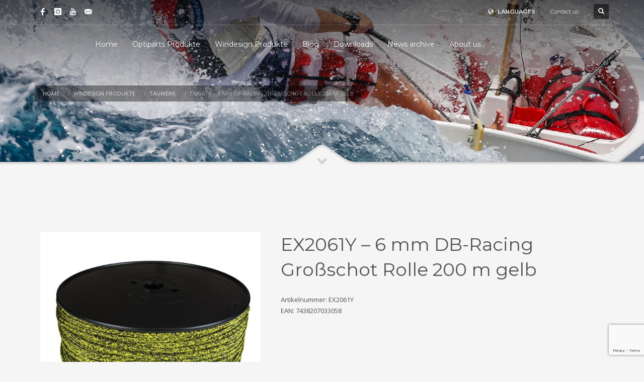

--- FILE ---
content_type: text/html; charset=UTF-8
request_url: https://www.optiparts.com/ex2061y-6-mm-db-racing-grosschot-rolle-200-m-gelb/?lang=de
body_size: 19278
content:
<!DOCTYPE html>
<html lang="de-DE">
<head><style>img.lazy{min-height:1px}</style><link href="https://www.optiparts.com/wp-content/plugins/w3-total-cache/pub/js/lazyload.min.js" as="script">
<meta charset="UTF-8"/>
<meta name="twitter:widgets:csp" content="on"/>
<link rel="profile" href="https://gmpg.org/xfn/11"/>
<link rel="pingback" href="https://www.optiparts.com/xmlrpc.php"/>

<title>EX2061Y &#8211; 6 mm DB-Racing Großschot Rolle 200 m gelb &#8211; Optiparts Marine Equipment</title>
<meta name='robots' content='max-image-preview:large' />
	<style>img:is([sizes="auto" i], [sizes^="auto," i]) { contain-intrinsic-size: 3000px 1500px }</style>
	<link rel="alternate" hreflang="en" href="https://www.optiparts.com/ex2061y-6mm-db-racing-sheet-200-meter-reel-yellow/" />
<link rel="alternate" hreflang="de" href="https://www.optiparts.com/ex2061y-6-mm-db-racing-grosschot-rolle-200-m-gelb/?lang=de" />
<link rel="alternate" hreflang="fr" href="https://www.optiparts.com/ex2061y-ecoute-db-racing-6-mm-jaune-bobine-200-m/?lang=fr" />
<link rel="alternate" hreflang="es" href="https://www.optiparts.com/ex2061y-escota-db-racing-6-mm-amarillo-bobina-200-m/?lang=es" />
<link rel="alternate" hreflang="x-default" href="https://www.optiparts.com/ex2061y-6mm-db-racing-sheet-200-meter-reel-yellow/" />
<link rel='dns-prefetch' href='//fonts.googleapis.com' />
<link rel='dns-prefetch' href='//maxcdn.bootstrapcdn.com' />
<link rel="alternate" type="application/rss+xml" title="Optiparts Marine Equipment &raquo; Feed" href="https://www.optiparts.com/feed/?lang=de" />
<script type="text/javascript">
/* <![CDATA[ */
window._wpemojiSettings = {"baseUrl":"https:\/\/s.w.org\/images\/core\/emoji\/16.0.1\/72x72\/","ext":".png","svgUrl":"https:\/\/s.w.org\/images\/core\/emoji\/16.0.1\/svg\/","svgExt":".svg","source":{"concatemoji":"https:\/\/www.optiparts.com\/wp-includes\/js\/wp-emoji-release.min.js?ver=6.8.3"}};
/*! This file is auto-generated */
!function(s,n){var o,i,e;function c(e){try{var t={supportTests:e,timestamp:(new Date).valueOf()};sessionStorage.setItem(o,JSON.stringify(t))}catch(e){}}function p(e,t,n){e.clearRect(0,0,e.canvas.width,e.canvas.height),e.fillText(t,0,0);var t=new Uint32Array(e.getImageData(0,0,e.canvas.width,e.canvas.height).data),a=(e.clearRect(0,0,e.canvas.width,e.canvas.height),e.fillText(n,0,0),new Uint32Array(e.getImageData(0,0,e.canvas.width,e.canvas.height).data));return t.every(function(e,t){return e===a[t]})}function u(e,t){e.clearRect(0,0,e.canvas.width,e.canvas.height),e.fillText(t,0,0);for(var n=e.getImageData(16,16,1,1),a=0;a<n.data.length;a++)if(0!==n.data[a])return!1;return!0}function f(e,t,n,a){switch(t){case"flag":return n(e,"\ud83c\udff3\ufe0f\u200d\u26a7\ufe0f","\ud83c\udff3\ufe0f\u200b\u26a7\ufe0f")?!1:!n(e,"\ud83c\udde8\ud83c\uddf6","\ud83c\udde8\u200b\ud83c\uddf6")&&!n(e,"\ud83c\udff4\udb40\udc67\udb40\udc62\udb40\udc65\udb40\udc6e\udb40\udc67\udb40\udc7f","\ud83c\udff4\u200b\udb40\udc67\u200b\udb40\udc62\u200b\udb40\udc65\u200b\udb40\udc6e\u200b\udb40\udc67\u200b\udb40\udc7f");case"emoji":return!a(e,"\ud83e\udedf")}return!1}function g(e,t,n,a){var r="undefined"!=typeof WorkerGlobalScope&&self instanceof WorkerGlobalScope?new OffscreenCanvas(300,150):s.createElement("canvas"),o=r.getContext("2d",{willReadFrequently:!0}),i=(o.textBaseline="top",o.font="600 32px Arial",{});return e.forEach(function(e){i[e]=t(o,e,n,a)}),i}function t(e){var t=s.createElement("script");t.src=e,t.defer=!0,s.head.appendChild(t)}"undefined"!=typeof Promise&&(o="wpEmojiSettingsSupports",i=["flag","emoji"],n.supports={everything:!0,everythingExceptFlag:!0},e=new Promise(function(e){s.addEventListener("DOMContentLoaded",e,{once:!0})}),new Promise(function(t){var n=function(){try{var e=JSON.parse(sessionStorage.getItem(o));if("object"==typeof e&&"number"==typeof e.timestamp&&(new Date).valueOf()<e.timestamp+604800&&"object"==typeof e.supportTests)return e.supportTests}catch(e){}return null}();if(!n){if("undefined"!=typeof Worker&&"undefined"!=typeof OffscreenCanvas&&"undefined"!=typeof URL&&URL.createObjectURL&&"undefined"!=typeof Blob)try{var e="postMessage("+g.toString()+"("+[JSON.stringify(i),f.toString(),p.toString(),u.toString()].join(",")+"));",a=new Blob([e],{type:"text/javascript"}),r=new Worker(URL.createObjectURL(a),{name:"wpTestEmojiSupports"});return void(r.onmessage=function(e){c(n=e.data),r.terminate(),t(n)})}catch(e){}c(n=g(i,f,p,u))}t(n)}).then(function(e){for(var t in e)n.supports[t]=e[t],n.supports.everything=n.supports.everything&&n.supports[t],"flag"!==t&&(n.supports.everythingExceptFlag=n.supports.everythingExceptFlag&&n.supports[t]);n.supports.everythingExceptFlag=n.supports.everythingExceptFlag&&!n.supports.flag,n.DOMReady=!1,n.readyCallback=function(){n.DOMReady=!0}}).then(function(){return e}).then(function(){var e;n.supports.everything||(n.readyCallback(),(e=n.source||{}).concatemoji?t(e.concatemoji):e.wpemoji&&e.twemoji&&(t(e.twemoji),t(e.wpemoji)))}))}((window,document),window._wpemojiSettings);
/* ]]> */
</script>
<link rel='stylesheet' id='zn_all_g_fonts-css' href='//fonts.googleapis.com/css?family=Montserrat%3Aregular%2C500%2C700%7COpen+Sans%3Aregular%2C300%2C600%2C700%2C800&#038;ver=6.8.3' type='text/css' media='all' />
<style id='wp-emoji-styles-inline-css' type='text/css'>

	img.wp-smiley, img.emoji {
		display: inline !important;
		border: none !important;
		box-shadow: none !important;
		height: 1em !important;
		width: 1em !important;
		margin: 0 0.07em !important;
		vertical-align: -0.1em !important;
		background: none !important;
		padding: 0 !important;
	}
</style>
<link rel='stylesheet' id='wp-block-library-css' href='https://www.optiparts.com/wp-includes/css/dist/block-library/style.min.css?ver=6.8.3' type='text/css' media='all' />
<style id='classic-theme-styles-inline-css' type='text/css'>
/*! This file is auto-generated */
.wp-block-button__link{color:#fff;background-color:#32373c;border-radius:9999px;box-shadow:none;text-decoration:none;padding:calc(.667em + 2px) calc(1.333em + 2px);font-size:1.125em}.wp-block-file__button{background:#32373c;color:#fff;text-decoration:none}
</style>
<style id='global-styles-inline-css' type='text/css'>
:root{--wp--preset--aspect-ratio--square: 1;--wp--preset--aspect-ratio--4-3: 4/3;--wp--preset--aspect-ratio--3-4: 3/4;--wp--preset--aspect-ratio--3-2: 3/2;--wp--preset--aspect-ratio--2-3: 2/3;--wp--preset--aspect-ratio--16-9: 16/9;--wp--preset--aspect-ratio--9-16: 9/16;--wp--preset--color--black: #000000;--wp--preset--color--cyan-bluish-gray: #abb8c3;--wp--preset--color--white: #ffffff;--wp--preset--color--pale-pink: #f78da7;--wp--preset--color--vivid-red: #cf2e2e;--wp--preset--color--luminous-vivid-orange: #ff6900;--wp--preset--color--luminous-vivid-amber: #fcb900;--wp--preset--color--light-green-cyan: #7bdcb5;--wp--preset--color--vivid-green-cyan: #00d084;--wp--preset--color--pale-cyan-blue: #8ed1fc;--wp--preset--color--vivid-cyan-blue: #0693e3;--wp--preset--color--vivid-purple: #9b51e0;--wp--preset--gradient--vivid-cyan-blue-to-vivid-purple: linear-gradient(135deg,rgba(6,147,227,1) 0%,rgb(155,81,224) 100%);--wp--preset--gradient--light-green-cyan-to-vivid-green-cyan: linear-gradient(135deg,rgb(122,220,180) 0%,rgb(0,208,130) 100%);--wp--preset--gradient--luminous-vivid-amber-to-luminous-vivid-orange: linear-gradient(135deg,rgba(252,185,0,1) 0%,rgba(255,105,0,1) 100%);--wp--preset--gradient--luminous-vivid-orange-to-vivid-red: linear-gradient(135deg,rgba(255,105,0,1) 0%,rgb(207,46,46) 100%);--wp--preset--gradient--very-light-gray-to-cyan-bluish-gray: linear-gradient(135deg,rgb(238,238,238) 0%,rgb(169,184,195) 100%);--wp--preset--gradient--cool-to-warm-spectrum: linear-gradient(135deg,rgb(74,234,220) 0%,rgb(151,120,209) 20%,rgb(207,42,186) 40%,rgb(238,44,130) 60%,rgb(251,105,98) 80%,rgb(254,248,76) 100%);--wp--preset--gradient--blush-light-purple: linear-gradient(135deg,rgb(255,206,236) 0%,rgb(152,150,240) 100%);--wp--preset--gradient--blush-bordeaux: linear-gradient(135deg,rgb(254,205,165) 0%,rgb(254,45,45) 50%,rgb(107,0,62) 100%);--wp--preset--gradient--luminous-dusk: linear-gradient(135deg,rgb(255,203,112) 0%,rgb(199,81,192) 50%,rgb(65,88,208) 100%);--wp--preset--gradient--pale-ocean: linear-gradient(135deg,rgb(255,245,203) 0%,rgb(182,227,212) 50%,rgb(51,167,181) 100%);--wp--preset--gradient--electric-grass: linear-gradient(135deg,rgb(202,248,128) 0%,rgb(113,206,126) 100%);--wp--preset--gradient--midnight: linear-gradient(135deg,rgb(2,3,129) 0%,rgb(40,116,252) 100%);--wp--preset--font-size--small: 13px;--wp--preset--font-size--medium: 20px;--wp--preset--font-size--large: 36px;--wp--preset--font-size--x-large: 42px;--wp--preset--spacing--20: 0.44rem;--wp--preset--spacing--30: 0.67rem;--wp--preset--spacing--40: 1rem;--wp--preset--spacing--50: 1.5rem;--wp--preset--spacing--60: 2.25rem;--wp--preset--spacing--70: 3.38rem;--wp--preset--spacing--80: 5.06rem;--wp--preset--shadow--natural: 6px 6px 9px rgba(0, 0, 0, 0.2);--wp--preset--shadow--deep: 12px 12px 50px rgba(0, 0, 0, 0.4);--wp--preset--shadow--sharp: 6px 6px 0px rgba(0, 0, 0, 0.2);--wp--preset--shadow--outlined: 6px 6px 0px -3px rgba(255, 255, 255, 1), 6px 6px rgba(0, 0, 0, 1);--wp--preset--shadow--crisp: 6px 6px 0px rgba(0, 0, 0, 1);}:where(.is-layout-flex){gap: 0.5em;}:where(.is-layout-grid){gap: 0.5em;}body .is-layout-flex{display: flex;}.is-layout-flex{flex-wrap: wrap;align-items: center;}.is-layout-flex > :is(*, div){margin: 0;}body .is-layout-grid{display: grid;}.is-layout-grid > :is(*, div){margin: 0;}:where(.wp-block-columns.is-layout-flex){gap: 2em;}:where(.wp-block-columns.is-layout-grid){gap: 2em;}:where(.wp-block-post-template.is-layout-flex){gap: 1.25em;}:where(.wp-block-post-template.is-layout-grid){gap: 1.25em;}.has-black-color{color: var(--wp--preset--color--black) !important;}.has-cyan-bluish-gray-color{color: var(--wp--preset--color--cyan-bluish-gray) !important;}.has-white-color{color: var(--wp--preset--color--white) !important;}.has-pale-pink-color{color: var(--wp--preset--color--pale-pink) !important;}.has-vivid-red-color{color: var(--wp--preset--color--vivid-red) !important;}.has-luminous-vivid-orange-color{color: var(--wp--preset--color--luminous-vivid-orange) !important;}.has-luminous-vivid-amber-color{color: var(--wp--preset--color--luminous-vivid-amber) !important;}.has-light-green-cyan-color{color: var(--wp--preset--color--light-green-cyan) !important;}.has-vivid-green-cyan-color{color: var(--wp--preset--color--vivid-green-cyan) !important;}.has-pale-cyan-blue-color{color: var(--wp--preset--color--pale-cyan-blue) !important;}.has-vivid-cyan-blue-color{color: var(--wp--preset--color--vivid-cyan-blue) !important;}.has-vivid-purple-color{color: var(--wp--preset--color--vivid-purple) !important;}.has-black-background-color{background-color: var(--wp--preset--color--black) !important;}.has-cyan-bluish-gray-background-color{background-color: var(--wp--preset--color--cyan-bluish-gray) !important;}.has-white-background-color{background-color: var(--wp--preset--color--white) !important;}.has-pale-pink-background-color{background-color: var(--wp--preset--color--pale-pink) !important;}.has-vivid-red-background-color{background-color: var(--wp--preset--color--vivid-red) !important;}.has-luminous-vivid-orange-background-color{background-color: var(--wp--preset--color--luminous-vivid-orange) !important;}.has-luminous-vivid-amber-background-color{background-color: var(--wp--preset--color--luminous-vivid-amber) !important;}.has-light-green-cyan-background-color{background-color: var(--wp--preset--color--light-green-cyan) !important;}.has-vivid-green-cyan-background-color{background-color: var(--wp--preset--color--vivid-green-cyan) !important;}.has-pale-cyan-blue-background-color{background-color: var(--wp--preset--color--pale-cyan-blue) !important;}.has-vivid-cyan-blue-background-color{background-color: var(--wp--preset--color--vivid-cyan-blue) !important;}.has-vivid-purple-background-color{background-color: var(--wp--preset--color--vivid-purple) !important;}.has-black-border-color{border-color: var(--wp--preset--color--black) !important;}.has-cyan-bluish-gray-border-color{border-color: var(--wp--preset--color--cyan-bluish-gray) !important;}.has-white-border-color{border-color: var(--wp--preset--color--white) !important;}.has-pale-pink-border-color{border-color: var(--wp--preset--color--pale-pink) !important;}.has-vivid-red-border-color{border-color: var(--wp--preset--color--vivid-red) !important;}.has-luminous-vivid-orange-border-color{border-color: var(--wp--preset--color--luminous-vivid-orange) !important;}.has-luminous-vivid-amber-border-color{border-color: var(--wp--preset--color--luminous-vivid-amber) !important;}.has-light-green-cyan-border-color{border-color: var(--wp--preset--color--light-green-cyan) !important;}.has-vivid-green-cyan-border-color{border-color: var(--wp--preset--color--vivid-green-cyan) !important;}.has-pale-cyan-blue-border-color{border-color: var(--wp--preset--color--pale-cyan-blue) !important;}.has-vivid-cyan-blue-border-color{border-color: var(--wp--preset--color--vivid-cyan-blue) !important;}.has-vivid-purple-border-color{border-color: var(--wp--preset--color--vivid-purple) !important;}.has-vivid-cyan-blue-to-vivid-purple-gradient-background{background: var(--wp--preset--gradient--vivid-cyan-blue-to-vivid-purple) !important;}.has-light-green-cyan-to-vivid-green-cyan-gradient-background{background: var(--wp--preset--gradient--light-green-cyan-to-vivid-green-cyan) !important;}.has-luminous-vivid-amber-to-luminous-vivid-orange-gradient-background{background: var(--wp--preset--gradient--luminous-vivid-amber-to-luminous-vivid-orange) !important;}.has-luminous-vivid-orange-to-vivid-red-gradient-background{background: var(--wp--preset--gradient--luminous-vivid-orange-to-vivid-red) !important;}.has-very-light-gray-to-cyan-bluish-gray-gradient-background{background: var(--wp--preset--gradient--very-light-gray-to-cyan-bluish-gray) !important;}.has-cool-to-warm-spectrum-gradient-background{background: var(--wp--preset--gradient--cool-to-warm-spectrum) !important;}.has-blush-light-purple-gradient-background{background: var(--wp--preset--gradient--blush-light-purple) !important;}.has-blush-bordeaux-gradient-background{background: var(--wp--preset--gradient--blush-bordeaux) !important;}.has-luminous-dusk-gradient-background{background: var(--wp--preset--gradient--luminous-dusk) !important;}.has-pale-ocean-gradient-background{background: var(--wp--preset--gradient--pale-ocean) !important;}.has-electric-grass-gradient-background{background: var(--wp--preset--gradient--electric-grass) !important;}.has-midnight-gradient-background{background: var(--wp--preset--gradient--midnight) !important;}.has-small-font-size{font-size: var(--wp--preset--font-size--small) !important;}.has-medium-font-size{font-size: var(--wp--preset--font-size--medium) !important;}.has-large-font-size{font-size: var(--wp--preset--font-size--large) !important;}.has-x-large-font-size{font-size: var(--wp--preset--font-size--x-large) !important;}
:where(.wp-block-post-template.is-layout-flex){gap: 1.25em;}:where(.wp-block-post-template.is-layout-grid){gap: 1.25em;}
:where(.wp-block-columns.is-layout-flex){gap: 2em;}:where(.wp-block-columns.is-layout-grid){gap: 2em;}
:root :where(.wp-block-pullquote){font-size: 1.5em;line-height: 1.6;}
</style>
<link rel='stylesheet' id='contact-form-7-css' href='https://www.optiparts.com/wp-content/plugins/contact-form-7/includes/css/styles.css?ver=6.1.2' type='text/css' media='all' />
<link rel='stylesheet' id='photoswipe-css' href='https://www.optiparts.com/wp-content/plugins/woocommerce/assets/css/photoswipe/photoswipe.min.css?ver=10.2.2' type='text/css' media='all' />
<link rel='stylesheet' id='photoswipe-default-skin-css' href='https://www.optiparts.com/wp-content/plugins/woocommerce/assets/css/photoswipe/default-skin/default-skin.min.css?ver=10.2.2' type='text/css' media='all' />
<link rel='stylesheet' id='woocommerce-layout-css' href='https://www.optiparts.com/wp-content/plugins/woocommerce/assets/css/woocommerce-layout.css?ver=10.2.2' type='text/css' media='all' />
<link rel='stylesheet' id='woocommerce-smallscreen-css' href='https://www.optiparts.com/wp-content/plugins/woocommerce/assets/css/woocommerce-smallscreen.css?ver=10.2.2' type='text/css' media='only screen and (max-width: 767px)' />
<link rel='stylesheet' id='woocommerce-general-css' href='https://www.optiparts.com/wp-content/plugins/woocommerce/assets/css/woocommerce.css?ver=10.2.2' type='text/css' media='all' />
<style id='woocommerce-inline-inline-css' type='text/css'>
.woocommerce form .form-row .required { visibility: visible; }
</style>
<link rel='stylesheet' id='cff-css' href='https://www.optiparts.com/wp-content/plugins/custom-facebook-feed/assets/css/cff-style.min.css?ver=4.3.3' type='text/css' media='all' />
<link rel='stylesheet' id='sb-font-awesome-css' href='https://maxcdn.bootstrapcdn.com/font-awesome/4.7.0/css/font-awesome.min.css?ver=6.8.3' type='text/css' media='all' />
<link rel='stylesheet' id='ivory-search-styles-css' href='https://www.optiparts.com/wp-content/plugins/add-search-to-menu/public/css/ivory-search.min.css?ver=5.5.12' type='text/css' media='all' />
<link rel='stylesheet' id='brands-styles-css' href='https://www.optiparts.com/wp-content/plugins/woocommerce/assets/css/brands.css?ver=10.2.2' type='text/css' media='all' />
<link rel='stylesheet' id='hg-mailchimp-styles-css' href='https://www.optiparts.com/wp-content/themes/kallyas/framework/hogash-mailchimp/assets/css/hg-mailchimp.css?ver=1.0.0' type='text/css' media='all' />
<link rel='stylesheet' id='kallyas-styles-css' href='https://www.optiparts.com/wp-content/themes/kallyas/style.css?ver=4.23.0' type='text/css' media='all' />
<link rel='stylesheet' id='th-bootstrap-styles-css' href='https://www.optiparts.com/wp-content/themes/kallyas/css/bootstrap.min.css?ver=4.23.0' type='text/css' media='all' />
<link rel='stylesheet' id='th-theme-template-styles-css' href='https://www.optiparts.com/wp-content/themes/kallyas/css/template.min.css?ver=4.23.0' type='text/css' media='all' />
<link rel='stylesheet' id='woocommerce-overrides-css' href='https://www.optiparts.com/wp-content/themes/kallyas/css/plugins/kl-woocommerce.css?ver=4.23.0' type='text/css' media='all' />
<link rel='stylesheet' id='tablepress-default-css' href='https://www.optiparts.com/wp-content/plugins/tablepress/css/build/default.css?ver=3.2.3' type='text/css' media='all' />
<link rel='stylesheet' id='zion-frontend-css' href='https://www.optiparts.com/wp-content/themes/kallyas/framework/zion-builder/assets/css/znb_frontend.css?ver=1.3.0' type='text/css' media='all' />
<link rel='stylesheet' id='9988-layout.css-css' href='https://www.optiparts.com/wp-content/uploads/zion-builder/cache/9988-layout.css?ver=3614d92d6f3edd47f020d63dff24f34a' type='text/css' media='all' />
<link rel='stylesheet' id='th-theme-print-stylesheet-css' href='https://www.optiparts.com/wp-content/themes/kallyas/css/print.css?ver=4.23.0' type='text/css' media='print' />
<link rel='stylesheet' id='th-theme-options-styles-css' href='//www.optiparts.com/wp-content/uploads/zn_dynamic.css?ver=1761313865' type='text/css' media='all' />
<script type="text/javascript" src="https://www.optiparts.com/wp-includes/js/jquery/jquery.min.js?ver=3.7.1" id="jquery-core-js"></script>
<script type="text/javascript" src="https://www.optiparts.com/wp-includes/js/jquery/jquery-migrate.min.js?ver=3.4.1" id="jquery-migrate-js"></script>
<script type="text/javascript" id="3d-flip-book-client-locale-loader-js-extra">
/* <![CDATA[ */
var FB3D_CLIENT_LOCALE = {"ajaxurl":"https:\/\/www.optiparts.com\/wp-admin\/admin-ajax.php","dictionary":{"Table of contents":"Table of contents","Close":"Close","Bookmarks":"Bookmarks","Thumbnails":"Thumbnails","Search":"Search","Share":"Share","Facebook":"Facebook","Twitter":"Twitter","Email":"Email","Play":"Play","Previous page":"Previous page","Next page":"Next page","Zoom in":"Zoom in","Zoom out":"Zoom out","Fit view":"Fit view","Auto play":"Auto play","Full screen":"Full screen","More":"More","Smart pan":"Smart pan","Single page":"Single page","Sounds":"Sounds","Stats":"Stats","Print":"Print","Download":"Download","Goto first page":"Goto first page","Goto last page":"Goto last page"},"images":"https:\/\/www.optiparts.com\/wp-content\/plugins\/3d-flip-book\/assets\/images\/","jsData":{"urls":[],"posts":{"ids_mis":[],"ids":[]},"pages":[],"firstPages":[],"bookCtrlProps":[],"bookTemplates":[]},"key":"3d-flip-book","pdfJS":{"pdfJsLib":"https:\/\/www.optiparts.com\/wp-content\/plugins\/3d-flip-book\/assets\/js\/pdf.min.js?ver=4.3.136","pdfJsWorker":"https:\/\/www.optiparts.com\/wp-content\/plugins\/3d-flip-book\/assets\/js\/pdf.worker.js?ver=4.3.136","stablePdfJsLib":"https:\/\/www.optiparts.com\/wp-content\/plugins\/3d-flip-book\/assets\/js\/stable\/pdf.min.js?ver=2.5.207","stablePdfJsWorker":"https:\/\/www.optiparts.com\/wp-content\/plugins\/3d-flip-book\/assets\/js\/stable\/pdf.worker.js?ver=2.5.207","pdfJsCMapUrl":"https:\/\/www.optiparts.com\/wp-content\/plugins\/3d-flip-book\/assets\/cmaps\/"},"cacheurl":"https:\/\/www.optiparts.com\/wp-content\/uploads\/3d-flip-book\/cache\/","pluginsurl":"https:\/\/www.optiparts.com\/wp-content\/plugins\/","pluginurl":"https:\/\/www.optiparts.com\/wp-content\/plugins\/3d-flip-book\/","thumbnailSize":{"width":"150","height":"150"},"version":"1.16.15"};
/* ]]> */
</script>
<script type="text/javascript" src="https://www.optiparts.com/wp-content/plugins/3d-flip-book/assets/js/client-locale-loader.js?ver=1.16.15" id="3d-flip-book-client-locale-loader-js" async="async" data-wp-strategy="async"></script>
<script type="text/javascript" src="https://www.optiparts.com/wp-content/plugins/woocommerce/assets/js/jquery-blockui/jquery.blockUI.min.js?ver=2.7.0-wc.10.2.2" id="jquery-blockui-js" defer="defer" data-wp-strategy="defer"></script>
<script type="text/javascript" id="wc-add-to-cart-js-extra">
/* <![CDATA[ */
var wc_add_to_cart_params = {"ajax_url":"\/wp-admin\/admin-ajax.php?lang=de","wc_ajax_url":"\/?lang=de&wc-ajax=%%endpoint%%","i18n_view_cart":"Warenkorb anzeigen","cart_url":"https:\/\/www.optiparts.com\/cart\/?lang=de","is_cart":"","cart_redirect_after_add":"no"};
/* ]]> */
</script>
<script type="text/javascript" src="https://www.optiparts.com/wp-content/plugins/woocommerce/assets/js/frontend/add-to-cart.min.js?ver=10.2.2" id="wc-add-to-cart-js" defer="defer" data-wp-strategy="defer"></script>
<script type="text/javascript" src="https://www.optiparts.com/wp-content/plugins/woocommerce/assets/js/photoswipe/photoswipe.min.js?ver=4.1.1-wc.10.2.2" id="photoswipe-js" defer="defer" data-wp-strategy="defer"></script>
<script type="text/javascript" src="https://www.optiparts.com/wp-content/plugins/woocommerce/assets/js/photoswipe/photoswipe-ui-default.min.js?ver=4.1.1-wc.10.2.2" id="photoswipe-ui-default-js" defer="defer" data-wp-strategy="defer"></script>
<script type="text/javascript" id="wc-single-product-js-extra">
/* <![CDATA[ */
var wc_single_product_params = {"i18n_required_rating_text":"Bitte w\u00e4hle eine Bewertung","i18n_rating_options":["1 von 5\u00a0Sternen","2 von 5\u00a0Sternen","3 von 5\u00a0Sternen","4 von 5\u00a0Sternen","5 von 5\u00a0Sternen"],"i18n_product_gallery_trigger_text":"Bildergalerie im Vollbildmodus anzeigen","review_rating_required":"yes","flexslider":{"rtl":false,"animation":"slide","smoothHeight":true,"directionNav":false,"controlNav":"thumbnails","slideshow":false,"animationSpeed":500,"animationLoop":false,"allowOneSlide":false},"zoom_enabled":"","zoom_options":[],"photoswipe_enabled":"1","photoswipe_options":{"shareEl":false,"closeOnScroll":false,"history":false,"hideAnimationDuration":0,"showAnimationDuration":0},"flexslider_enabled":""};
/* ]]> */
</script>
<script type="text/javascript" src="https://www.optiparts.com/wp-content/plugins/woocommerce/assets/js/frontend/single-product.min.js?ver=10.2.2" id="wc-single-product-js" defer="defer" data-wp-strategy="defer"></script>
<script type="text/javascript" src="https://www.optiparts.com/wp-content/plugins/woocommerce/assets/js/js-cookie/js.cookie.min.js?ver=2.1.4-wc.10.2.2" id="js-cookie-js" defer="defer" data-wp-strategy="defer"></script>
<script type="text/javascript" id="woocommerce-js-extra">
/* <![CDATA[ */
var woocommerce_params = {"ajax_url":"\/wp-admin\/admin-ajax.php?lang=de","wc_ajax_url":"\/?lang=de&wc-ajax=%%endpoint%%","i18n_password_show":"Passwort anzeigen","i18n_password_hide":"Passwort ausblenden"};
/* ]]> */
</script>
<script type="text/javascript" src="https://www.optiparts.com/wp-content/plugins/woocommerce/assets/js/frontend/woocommerce.min.js?ver=10.2.2" id="woocommerce-js" defer="defer" data-wp-strategy="defer"></script>
<link rel="https://api.w.org/" href="https://www.optiparts.com/wp-json/" /><link rel="alternate" title="JSON" type="application/json" href="https://www.optiparts.com/wp-json/wp/v2/product/9988" /><link rel="EditURI" type="application/rsd+xml" title="RSD" href="https://www.optiparts.com/xmlrpc.php?rsd" />
<meta name="generator" content="WordPress 6.8.3" />
<meta name="generator" content="WooCommerce 10.2.2" />
<link rel="canonical" href="https://www.optiparts.com/ex2061y-6-mm-db-racing-grosschot-rolle-200-m-gelb/?lang=de" />
<link rel='shortlink' href='https://www.optiparts.com/?p=9988&#038;lang=de' />
<link rel="alternate" title="oEmbed (JSON)" type="application/json+oembed" href="https://www.optiparts.com/wp-json/oembed/1.0/embed?url=https%3A%2F%2Fwww.optiparts.com%2Fex2061y-6-mm-db-racing-grosschot-rolle-200-m-gelb%2F%3Flang%3Dde" />
<link rel="alternate" title="oEmbed (XML)" type="text/xml+oembed" href="https://www.optiparts.com/wp-json/oembed/1.0/embed?url=https%3A%2F%2Fwww.optiparts.com%2Fex2061y-6-mm-db-racing-grosschot-rolle-200-m-gelb%2F%3Flang%3Dde&#038;format=xml" />
<meta name="generator" content="WPML ver:4.7.6 stt:1,4,3,2;" />
<script type="text/javascript">
(function(url){
	if(/(?:Chrome\/26\.0\.1410\.63 Safari\/537\.31|WordfenceTestMonBot)/.test(navigator.userAgent)){ return; }
	var addEvent = function(evt, handler) {
		if (window.addEventListener) {
			document.addEventListener(evt, handler, false);
		} else if (window.attachEvent) {
			document.attachEvent('on' + evt, handler);
		}
	};
	var removeEvent = function(evt, handler) {
		if (window.removeEventListener) {
			document.removeEventListener(evt, handler, false);
		} else if (window.detachEvent) {
			document.detachEvent('on' + evt, handler);
		}
	};
	var evts = 'contextmenu dblclick drag dragend dragenter dragleave dragover dragstart drop keydown keypress keyup mousedown mousemove mouseout mouseover mouseup mousewheel scroll'.split(' ');
	var logHuman = function() {
		if (window.wfLogHumanRan) { return; }
		window.wfLogHumanRan = true;
		var wfscr = document.createElement('script');
		wfscr.type = 'text/javascript';
		wfscr.async = true;
		wfscr.src = url + '&r=' + Math.random();
		(document.getElementsByTagName('head')[0]||document.getElementsByTagName('body')[0]).appendChild(wfscr);
		for (var i = 0; i < evts.length; i++) {
			removeEvent(evts[i], logHuman);
		}
	};
	for (var i = 0; i < evts.length; i++) {
		addEvent(evts[i], logHuman);
	}
})('//www.optiparts.com/?wordfence_lh=1&hid=C9A3F0948C3C7A1E10124D3E256EE969&lang=de');
</script>		<meta name="theme-color"
				content="#cd2122">
				<meta name="viewport" content="width=device-width, initial-scale=1, maximum-scale=1"/>
		
		<!--[if lte IE 8]>
		<script type="text/javascript">
			var $buoop = {
				vs: {i: 10, f: 25, o: 12.1, s: 7, n: 9}
			};

			$buoop.ol = window.onload;

			window.onload = function () {
				try {
					if ($buoop.ol) {
						$buoop.ol()
					}
				}
				catch (e) {
				}

				var e = document.createElement("script");
				e.setAttribute("type", "text/javascript");
				e.setAttribute("src", "https://browser-update.org/update.js");
				document.body.appendChild(e);
			};
		</script>
		<![endif]-->

		<!-- for IE6-8 support of HTML5 elements -->
		<!--[if lt IE 9]>
		<script src="//html5shim.googlecode.com/svn/trunk/html5.js"></script>
		<![endif]-->
		
	<!-- Fallback for animating in viewport -->
	<noscript>
		<style type="text/css" media="screen">
			.zn-animateInViewport {visibility: visible;}
		</style>
	</noscript>
		<noscript><style>.woocommerce-product-gallery{ opacity: 1 !important; }</style></noscript>
	<link rel="icon" href="https://www.optiparts.com/wp-content/uploads/2018/03/favicon2.png" sizes="32x32" />
<link rel="icon" href="https://www.optiparts.com/wp-content/uploads/2018/03/favicon2.png" sizes="192x192" />
<link rel="apple-touch-icon" href="https://www.optiparts.com/wp-content/uploads/2018/03/favicon2.png" />
<meta name="msapplication-TileImage" content="https://www.optiparts.com/wp-content/uploads/2018/03/favicon2.png" />
		<style type="text/css" id="wp-custom-css">
			.product_meta .posted_in{
	    display: none !important;
}

.latest_posts--4.default-style .latest_posts-details {
	display:none;
}

.post_details {
	display:none;
}

.woocommerce .product_meta > span.tagged_as {
	display:none;
}

search {
	display:none;
}

.woocommerce ul.products li.product .product-list-item.prod-layout-classic {
min-height: 260px;
}
.kw-details {
min-height: 130px;
}

.related.products {
display: none !important;
}

#main-menu ul li.astm-search-menu a svg {
  color: #fff !important;
	fill: currentColor;

}

#menu-hoofdmenu li.astm-search-menu a svg {
  color: #fff !important;
	fill: currentColor;
}



.breadcrumbs.bread-style--minimal li {
    background: rgba(0,0,0,.4);
	 padding: 5px ;
}

.breadcrumbs.bread-style--minimal li:first-child {
    padding-left: 15px;
}

.breadcrumbs.bread-style--minimal li:last-child {
    padding-right: 15px;
}

.woocommerce .woocommerce-ordering {
		display: none;
}

.woocommerce ul.products li.product .product-list-item.prod-layout-classic .kw-details-desc {
    display: none;
}

.full-size {
	 height: 765px !important;
    margin-top: 80px !important;
}

.book-widget {
height: 100% !important;
}		</style>
		<!-- Google tag (gtag.js) -->
<script async src="https://www.googletagmanager.com/gtag/js?id=G-HP4F5WD3ZX"></script>
<script>
  window.dataLayer = window.dataLayer || [];
  function gtag(){dataLayer.push(arguments);}
  gtag('js', new Date());

  gtag('config', 'G-HP4F5WD3ZX');
</script></head>

<body data-rsssl=1  class="wp-singular product-template-default single single-product postid-9988 wp-theme-kallyas theme-kallyas woocommerce woocommerce-page woocommerce-no-js kallyas zn-wc-pages-classic res1170 kl-follow-menu kl-skin--light" itemscope="itemscope" itemtype="https://schema.org/WebPage" >


<div class="login_register_stuff"></div><!-- end login register stuff -->		<div id="fb-root"></div>
		<script>(function (d, s, id) {
			var js, fjs = d.getElementsByTagName(s)[0];
			if (d.getElementById(id)) {return;}
			js = d.createElement(s); js.id = id;
			js.src = "https://connect.facebook.net/en_US/sdk.js#xfbml=1&version=v3.0";
			fjs.parentNode.insertBefore(js, fjs);
		}(document, 'script', 'facebook-jssdk'));</script>
		

<div id="page_wrapper">

<div class="znpb-header-smart-area" ></div><header id="header" class="site-header  style7  header--follow    sticky-resize headerstyle--default site-header--absolute nav-th--light sheader-sh--light"   role="banner" itemscope="itemscope" itemtype="https://schema.org/WPHeader" >
	<div class="kl-header-bg "></div>	<div class="site-header-wrapper sticky-top-area">

		<div class="site-header-top-wrapper topbar-style--default  sh--light">

			<div class="siteheader-container container">

				

	
	<div class="fxb-row site-header-row site-header-top ">

		<div class='fxb-col fxb fxb-start-x fxb-center-y fxb-basis-auto site-header-col-left site-header-top-left'>
			<ul class="sh-component social-icons sc--clean topnav navRight topnav-no-hdnav"><li class="topnav-li social-icons-li"><a href="https://www.facebook.com/optiparts" data-zniconfam="kl-social-icons" data-zn_icon="" target="_blank" class="topnav-item social-icons-item scheader-icon-" title="Facebook"></a></li><li class="topnav-li social-icons-li"><a href="https://www.instagram.com/optiparts/" data-zniconfam="kl-social-icons" data-zn_icon="" target="_blank" class="topnav-item social-icons-item scheader-icon-" title="Instagram"></a></li><li class="topnav-li social-icons-li"><a href="https://www.youtube.com/user/WindesignSailing" data-zniconfam="kl-social-icons" data-zn_icon="" target="_blank" class="topnav-item social-icons-item scheader-icon-" title="YouTube"></a></li><li class="topnav-li social-icons-li"><a href="mailto:mail@optiparts.com" data-zniconfam="kl-social-icons" data-zn_icon="" target="_blank" class="topnav-item social-icons-item scheader-icon-" title="Mail"></a></li></ul>					</div>

		<div class='fxb-col fxb fxb-end-x fxb-center-y fxb-basis-auto site-header-col-right site-header-top-right'>
						<ul class="sh-component topnav navLeft topnav--lang topnav-no-sc topnav-no-hdnav toplang--def"><li class="languages drop topnav-drop topnav-li"><a href="#" class="topnav-item"><i class="glyphicon glyphicon-globe kl-icon-white xs-icon"></i> <span class="hidden-xs">LANGUAGES</span></a><div class="pPanel topnav-drop-panel u-trans-all-2s"><ul class="inner topnav-drop-panel-inner"><li class="toplang-item "><a href="https://www.optiparts.com/ex2061y-6mm-db-racing-sheet-200-meter-reel-yellow/" class="toplang-anchor"><img src="https://www.optiparts.com/wp-content/plugins/sitepress-multilingual-cms/res/flags/en.png" alt="English" class="toplang-flag" /> English </a></li><li class="toplang-item "><a href="https://www.optiparts.com/ex2061y-6-mm-db-racing-grosschot-rolle-200-m-gelb/?lang=de" class="toplang-anchor"><img src="https://www.optiparts.com/wp-content/plugins/sitepress-multilingual-cms/res/flags/de.png" alt="Deutsch" class="toplang-flag" /> Deutsch </a></li><li class="toplang-item "><a href="https://www.optiparts.com/ex2061y-ecoute-db-racing-6-mm-jaune-bobine-200-m/?lang=fr" class="toplang-anchor"><img src="https://www.optiparts.com/wp-content/plugins/sitepress-multilingual-cms/res/flags/fr.png" alt="Français" class="toplang-flag" /> Français </a></li><li class="toplang-item "><a href="https://www.optiparts.com/ex2061y-escota-db-racing-6-mm-amarillo-bobina-200-m/?lang=es" class="toplang-anchor"><img src="https://www.optiparts.com/wp-content/plugins/sitepress-multilingual-cms/res/flags/es.png" alt="Español" class="toplang-flag" /> Español </a></li></ul></div></li></ul><div class="sh-component zn_header_top_nav-wrapper "><span class="headernav-trigger js-toggle-class" data-target=".zn_header_top_nav-wrapper" data-target-class="is-opened"></span><ul id="menu-top-menu-1" class="zn_header_top_nav topnav topnav-no-sc clearfix"><li class="menu-item menu-item-type-post_type menu-item-object-page menu-item-15681"><a href="https://www.optiparts.com/contact-us/?lang=de">Contact us</a></li>
</ul></div>
		<div id="search" class="sh-component header-search headsearch--def">

			<a href="#" class="searchBtn header-search-button">
				<span class="glyphicon glyphicon-search kl-icon-white"></span>
			</a>

			<div class="search-container header-search-container">
				
<form id="searchform" class="gensearch__form" action="https://www.optiparts.com/?lang=de" method="get">
	<input id="s" name="s" value="" class="inputbox gensearch__input" type="text" placeholder="SEARCH ..." />
	<button type="submit" id="searchsubmit" value="go" class="gensearch__submit glyphicon glyphicon-search"></button>
	        <input type="hidden" name="post_type" value="product">
    <input type='hidden' name='lang' value='de' /></form>			</div>
		</div>

					</div>

	</div><!-- /.site-header-top -->

	<div class="separator site-header-separator "></div>

			</div>
		</div><!-- /.site-header-top-wrapper -->

		<div class="kl-top-header site-header-main-wrapper clearfix   header-no-bottom  sh--light">

			<div class="container siteheader-container ">

				<div class='fxb-col fxb-basis-auto'>

					

<div class="fxb-row site-header-row site-header-main ">

	<div class='fxb-col fxb fxb-start-x fxb-center-y fxb-basis-auto fxb-grow-0 fxb-sm-full site-header-col-left site-header-main-left'>
		<div class="separator site-header-separator visible-xs"></div>	</div>

	<div class='fxb-col fxb fxb-center-x fxb-center-y fxb-basis-auto fxb-sm-half site-header-col-center site-header-main-center'>
				<div class="sh-component main-menu-wrapper" role="navigation" itemscope="itemscope" itemtype="https://schema.org/SiteNavigationElement" >

					<div class="zn-res-menuwrapper">
			<a href="#" class="zn-res-trigger zn-menuBurger zn-menuBurger--3--s zn-menuBurger--anim1 " id="zn-res-trigger">
				<span></span>
				<span></span>
				<span></span>
			</a>
		</div><!-- end responsive menu -->
		<div id="main-menu" class="main-nav mainnav--sidepanel mainnav--active-bg mainnav--pointer-dash nav-mm--light zn_mega_wrapper "><ul id="menu-hoofdmenu-de" class="main-menu main-menu-nav zn_mega_menu "><li id="menu-item-13699" class="main-menu-item menu-item menu-item-type-post_type menu-item-object-page menu-item-home menu-item-13699  main-menu-item-top  menu-item-even menu-item-depth-0"><a href="https://www.optiparts.com/?lang=de" class=" main-menu-link main-menu-link-top"><span>Home</span></a></li>
<li id="menu-item-13663" class="main-menu-item menu-item menu-item-type-taxonomy menu-item-object-product_cat menu-item-has-children menu-item-13663  main-menu-item-top  menu-item-even menu-item-depth-0"><a href="https://www.optiparts.com/optiparts-produkte/?lang=de" class=" main-menu-link main-menu-link-top"><span>Optiparts Produkte</span></a>
<ul class="sub-menu clearfix">
	<li id="menu-item-13664" class="main-menu-item menu-item menu-item-type-taxonomy menu-item-object-product_cat menu-item-13664  main-menu-item-sub  menu-item-odd menu-item-depth-1"><a href="https://www.optiparts.com/optiparts-auftriebskorper/?lang=de" class=" main-menu-link main-menu-link-sub"><span>Auftriebskörper</span></a></li>
	<li id="menu-item-13665" class="main-menu-item menu-item menu-item-type-taxonomy menu-item-object-product_cat menu-item-13665  main-menu-item-sub  menu-item-odd menu-item-depth-1"><a href="https://www.optiparts.com/optiparts-blocke/?lang=de" class=" main-menu-link main-menu-link-sub"><span>Blöcke</span></a></li>
	<li id="menu-item-13667" class="main-menu-item menu-item menu-item-type-taxonomy menu-item-object-product_cat menu-item-13667  main-menu-item-sub  menu-item-odd menu-item-depth-1"><a href="https://www.optiparts.com/optiparts-persenninge-und-taschen/?lang=de" class=" main-menu-link main-menu-link-sub"><span>Persenninge &#8211; Taschen</span></a></li>
	<li id="menu-item-13668" class="main-menu-item menu-item menu-item-type-taxonomy menu-item-object-product_cat menu-item-13668  main-menu-item-sub  menu-item-odd menu-item-depth-1"><a href="https://www.optiparts.com/optiparts-pinne-und-pinnenausleger/?lang=de" class=" main-menu-link main-menu-link-sub"><span>Pinne und Ausleger</span></a></li>
	<li id="menu-item-13669" class="main-menu-item menu-item menu-item-type-taxonomy menu-item-object-product_cat menu-item-13669  main-menu-item-sub  menu-item-odd menu-item-depth-1"><a href="https://www.optiparts.com/optiparts-rigg-beschlage/?lang=de" class=" main-menu-link main-menu-link-sub"><span>Rigg-Beschläge</span></a></li>
	<li id="menu-item-13670" class="main-menu-item menu-item menu-item-type-taxonomy menu-item-object-product_cat menu-item-13670  main-menu-item-sub  menu-item-odd menu-item-depth-1"><a href="https://www.optiparts.com/optiparts-riggs/?lang=de" class=" main-menu-link main-menu-link-sub"><span>Riggs</span></a></li>
	<li id="menu-item-13671" class="main-menu-item menu-item menu-item-type-taxonomy menu-item-object-product_cat menu-item-13671  main-menu-item-sub  menu-item-odd menu-item-depth-1"><a href="https://www.optiparts.com/optiparts-ruder-und-schwerter/?lang=de" class=" main-menu-link main-menu-link-sub"><span>Ruder und Schwerter</span></a></li>
	<li id="menu-item-13672" class="main-menu-item menu-item menu-item-type-taxonomy menu-item-object-product_cat menu-item-13672  main-menu-item-sub  menu-item-odd menu-item-depth-1"><a href="https://www.optiparts.com/optiparts-rumpfbeschlage/?lang=de" class=" main-menu-link main-menu-link-sub"><span>Rumpfbeschläge</span></a></li>
	<li id="menu-item-13673" class="main-menu-item menu-item menu-item-type-taxonomy menu-item-object-product_cat menu-item-13673  main-menu-item-sub  menu-item-odd menu-item-depth-1"><a href="https://www.optiparts.com/optiparts-segel/?lang=de" class=" main-menu-link main-menu-link-sub"><span>Segel</span></a></li>
	<li id="menu-item-13674" class="main-menu-item menu-item menu-item-type-taxonomy menu-item-object-product_cat menu-item-13674  main-menu-item-sub  menu-item-odd menu-item-depth-1"><a href="https://www.optiparts.com/optiparts-slipwagen/?lang=de" class=" main-menu-link main-menu-link-sub"><span>Slipwagen</span></a></li>
	<li id="menu-item-13675" class="main-menu-item menu-item menu-item-type-taxonomy menu-item-object-product_cat menu-item-13675  main-menu-item-sub  menu-item-odd menu-item-depth-1"><a href="https://www.optiparts.com/optiparts-tauwerk/?lang=de" class=" main-menu-link main-menu-link-sub"><span>Tauwerk</span></a></li>
	<li id="menu-item-13676" class="main-menu-item menu-item menu-item-type-taxonomy menu-item-object-product_cat menu-item-13676  main-menu-item-sub  menu-item-odd menu-item-depth-1"><a href="https://www.optiparts.com/optiparts-zubehor/?lang=de" class=" main-menu-link main-menu-link-sub"><span>Zubehör</span></a></li>
</ul>
</li>
<li id="menu-item-13677" class="main-menu-item menu-item menu-item-type-taxonomy menu-item-object-product_cat current-product-ancestor menu-item-has-children menu-item-13677  main-menu-item-top  menu-item-even menu-item-depth-0"><a href="https://www.optiparts.com/windesign-produkte/?lang=de" class=" main-menu-link main-menu-link-top"><span>Windesign Produkte</span></a>
<ul class="sub-menu clearfix">
	<li id="menu-item-13679" class="main-menu-item menu-item menu-item-type-taxonomy menu-item-object-product_cat menu-item-has-children menu-item-13679  main-menu-item-sub  menu-item-odd menu-item-depth-1"><a href="https://www.optiparts.com/bootszubehor-fur-laser-und-ilca/?lang=de" class=" main-menu-link main-menu-link-sub"><span>Laser® und ILCA®</span></a>
	<ul class="sub-menu clearfix">
		<li id="menu-item-13680" class="main-menu-item menu-item menu-item-type-taxonomy menu-item-object-product_cat menu-item-13680  main-menu-item-sub main-menu-item-sub-sub menu-item-even menu-item-depth-2"><a href="https://www.optiparts.com/windesign-blocke-und-klemmen-fur-laser/?lang=de" class=" main-menu-link main-menu-link-sub"><span>Blöcke und Klemmen</span></a></li>
		<li id="menu-item-13681" class="main-menu-item menu-item menu-item-type-taxonomy menu-item-object-product_cat menu-item-13681  main-menu-item-sub main-menu-item-sub-sub menu-item-even menu-item-depth-2"><a href="https://www.optiparts.com/windesign-persenninge-und-taschen-fur-laser/?lang=de" class=" main-menu-link main-menu-link-sub"><span>Persenninge &#8211; Taschen</span></a></li>
		<li id="menu-item-13682" class="main-menu-item menu-item menu-item-type-taxonomy menu-item-object-product_cat menu-item-13682  main-menu-item-sub main-menu-item-sub-sub menu-item-even menu-item-depth-2"><a href="https://www.optiparts.com/windesign-pinne-und-pinnenausleger-fur-laser/?lang=de" class=" main-menu-link main-menu-link-sub"><span>Pinne und -Ausleger</span></a></li>
		<li id="menu-item-13683" class="main-menu-item menu-item menu-item-type-taxonomy menu-item-object-product_cat menu-item-13683  main-menu-item-sub main-menu-item-sub-sub menu-item-even menu-item-depth-2"><a href="https://www.optiparts.com/windesign-rigg-beschlage-fur-laser/?lang=de" class=" main-menu-link main-menu-link-sub"><span>Rigg-Beschläge</span></a></li>
		<li id="menu-item-13684" class="main-menu-item menu-item menu-item-type-taxonomy menu-item-object-product_cat menu-item-13684  main-menu-item-sub main-menu-item-sub-sub menu-item-even menu-item-depth-2"><a href="https://www.optiparts.com/windesign-riggs-fur-laser/?lang=de" class=" main-menu-link main-menu-link-sub"><span>Riggs</span></a></li>
		<li id="menu-item-13685" class="main-menu-item menu-item menu-item-type-taxonomy menu-item-object-product_cat menu-item-13685  main-menu-item-sub main-menu-item-sub-sub menu-item-even menu-item-depth-2"><a href="https://www.optiparts.com/windesign-ruder-und-schwerter-fur-laser/?lang=de" class=" main-menu-link main-menu-link-sub"><span>Ruder und Schwerter</span></a></li>
		<li id="menu-item-13686" class="main-menu-item menu-item menu-item-type-taxonomy menu-item-object-product_cat menu-item-13686  main-menu-item-sub main-menu-item-sub-sub menu-item-even menu-item-depth-2"><a href="https://www.optiparts.com/windesign-rumpfbeschlage-fur-laser/?lang=de" class=" main-menu-link main-menu-link-sub"><span>Rumpfbeschläge</span></a></li>
		<li id="menu-item-13687" class="main-menu-item menu-item menu-item-type-taxonomy menu-item-object-product_cat menu-item-13687  main-menu-item-sub main-menu-item-sub-sub menu-item-even menu-item-depth-2"><a href="https://www.optiparts.com/windesign-segel-fur-laser/?lang=de" class=" main-menu-link main-menu-link-sub"><span>Segel</span></a></li>
		<li id="menu-item-13688" class="main-menu-item menu-item menu-item-type-taxonomy menu-item-object-product_cat menu-item-13688  main-menu-item-sub main-menu-item-sub-sub menu-item-even menu-item-depth-2"><a href="https://www.optiparts.com/windesign-slipwagen-fur-laser/?lang=de" class=" main-menu-link main-menu-link-sub"><span>Slipwagen</span></a></li>
		<li id="menu-item-13689" class="main-menu-item menu-item menu-item-type-taxonomy menu-item-object-product_cat menu-item-13689  main-menu-item-sub main-menu-item-sub-sub menu-item-even menu-item-depth-2"><a href="https://www.optiparts.com/windesign-tauwerk-fur-laser/?lang=de" class=" main-menu-link main-menu-link-sub"><span>Tauwerk</span></a></li>
		<li id="menu-item-13690" class="main-menu-item menu-item menu-item-type-taxonomy menu-item-object-product_cat menu-item-13690  main-menu-item-sub main-menu-item-sub-sub menu-item-even menu-item-depth-2"><a href="https://www.optiparts.com/windesign-zubehor-fur-laser/?lang=de" class=" main-menu-link main-menu-link-sub"><span>Zubehör</span></a></li>
	</ul>
</li>
	<li id="menu-item-13678" class="main-menu-item menu-item menu-item-type-taxonomy menu-item-object-product_cat menu-item-13678  main-menu-item-sub  menu-item-odd menu-item-depth-1"><a href="https://www.optiparts.com/windesign-bootszubehor-fur-420/?lang=de" class=" main-menu-link main-menu-link-sub"><span>Bootszubehör 420</span></a></li>
	<li id="menu-item-13691" class="main-menu-item menu-item menu-item-type-taxonomy menu-item-object-product_cat menu-item-13691  main-menu-item-sub  menu-item-odd menu-item-depth-1"><a href="https://www.optiparts.com/windesign-fuhrungsringen/?lang=de" class=" main-menu-link main-menu-link-sub"><span>Führungsringen</span></a></li>
	<li id="menu-item-13692" class="main-menu-item menu-item menu-item-type-taxonomy menu-item-object-product_cat menu-item-13692  main-menu-item-sub  menu-item-odd menu-item-depth-1"><a href="https://www.optiparts.com/windesign-pinne-und-pinnenausleger/?lang=de" class=" main-menu-link main-menu-link-sub"><span>Pinne und -Ausleger</span></a></li>
	<li id="menu-item-13693" class="main-menu-item menu-item menu-item-type-taxonomy menu-item-object-product_cat menu-item-13693  main-menu-item-sub  menu-item-odd menu-item-depth-1"><a href="https://www.optiparts.com/windesign-segelbekleidung/?lang=de" class=" main-menu-link main-menu-link-sub"><span>Segelbekleidung</span></a></li>
	<li id="menu-item-13767" class="main-menu-item menu-item menu-item-type-taxonomy menu-item-object-product_cat menu-item-13767  main-menu-item-sub  menu-item-odd menu-item-depth-1"><a href="https://www.optiparts.com/windesign-slipwagen/?lang=de" class=" main-menu-link main-menu-link-sub"><span>Slipwagen</span></a></li>
	<li id="menu-item-15291" class="main-menu-item menu-item menu-item-type-taxonomy menu-item-object-product_cat menu-item-15291  main-menu-item-sub  menu-item-odd menu-item-depth-1"><a href="https://www.optiparts.com/windesign-slipwagenrader-und-teile/?lang=de" class=" main-menu-link main-menu-link-sub"><span>Slipwagenräder und Teile</span></a></li>
	<li id="menu-item-13694" class="main-menu-item menu-item menu-item-type-taxonomy menu-item-object-product_cat menu-item-13694  main-menu-item-sub  menu-item-odd menu-item-depth-1"><a href="https://www.optiparts.com/windesign-taschen/?lang=de" class=" main-menu-link main-menu-link-sub"><span>Taschen</span></a></li>
	<li id="menu-item-15197" class="main-menu-item menu-item menu-item-type-taxonomy menu-item-object-product_cat current-product-ancestor current-menu-parent current-product-parent menu-item-15197  main-menu-item-sub  menu-item-odd menu-item-depth-1"><a href="https://www.optiparts.com/windesign-tauwerk/?lang=de" class=" main-menu-link main-menu-link-sub"><span>Tauwerk</span></a></li>
	<li id="menu-item-13695" class="main-menu-item menu-item menu-item-type-taxonomy menu-item-object-product_cat menu-item-13695  main-menu-item-sub  menu-item-odd menu-item-depth-1"><a href="https://www.optiparts.com/windesign-trainerausrustung/?lang=de" class=" main-menu-link main-menu-link-sub"><span>Trainerausrüstung</span></a></li>
	<li id="menu-item-13696" class="main-menu-item menu-item menu-item-type-taxonomy menu-item-object-product_cat menu-item-13696  main-menu-item-sub  menu-item-odd menu-item-depth-1"><a href="https://www.optiparts.com/verklicker/?lang=de" class=" main-menu-link main-menu-link-sub"><span>Verklicker</span></a></li>
	<li id="menu-item-13697" class="main-menu-item menu-item menu-item-type-taxonomy menu-item-object-product_cat menu-item-13697  main-menu-item-sub  menu-item-odd menu-item-depth-1"><a href="https://www.optiparts.com/unkategorisiert/?lang=de" class=" main-menu-link main-menu-link-sub"><span>Unkategorisiert</span></a></li>
	<li id="menu-item-13698" class="main-menu-item menu-item menu-item-type-taxonomy menu-item-object-product_cat menu-item-13698  main-menu-item-sub  menu-item-odd menu-item-depth-1"><a href="https://www.optiparts.com/windesign-zubehor/?lang=de" class=" main-menu-link main-menu-link-sub"><span>Zubehör</span></a></li>
</ul>
</li>
<li id="menu-item-13700" class="main-menu-item menu-item menu-item-type-post_type menu-item-object-page menu-item-13700  main-menu-item-top  menu-item-even menu-item-depth-0"><a href="https://www.optiparts.com/blog/?lang=de" class=" main-menu-link main-menu-link-top"><span>Blog</span></a></li>
<li id="menu-item-13703" class="main-menu-item menu-item menu-item-type-post_type menu-item-object-page menu-item-13703  main-menu-item-top  menu-item-even menu-item-depth-0"><a href="https://www.optiparts.com/downloads/?lang=de" class=" main-menu-link main-menu-link-top"><span>Downloads</span></a></li>
<li id="menu-item-15653" class="main-menu-item menu-item menu-item-type-post_type menu-item-object-page menu-item-15653  main-menu-item-top  menu-item-even menu-item-depth-0"><a href="https://www.optiparts.com/news-archive/?lang=de" class=" main-menu-link main-menu-link-top"><span>News archive</span></a></li>
<li id="menu-item-15974" class="main-menu-item menu-item menu-item-type-post_type menu-item-object-page menu-item-15974  main-menu-item-top  menu-item-even menu-item-depth-0"><a href="https://www.optiparts.com/about-us/?lang=de" class=" main-menu-link main-menu-link-top"><span>About us</span></a></li>
</ul></div>		</div>
		<!-- end main_menu -->
			</div>

	<div class='fxb-col fxb fxb-end-x fxb-center-y fxb-basis-auto fxb-sm-half site-header-col-right site-header-main-right'>

		<div class='fxb-col fxb fxb-end-x fxb-center-y fxb-basis-auto fxb-sm-half site-header-main-right-top'>
								</div>

		
	</div>

</div><!-- /.site-header-main -->


				</div>

							</div><!-- /.siteheader-container -->

		</div><!-- /.site-header-main-wrapper -->

		

	</div><!-- /.site-header-wrapper -->
	</header>

	<div id="page_header" class="page-subheader maskcontainer--mask3 page-subheader--custom site-subheader-cst uh_0 eluid03a99c33  psubhead-stheader--absolute sh-tcolor--light">

    <div class="bgback"></div>

    <div class="zn-bgSource "  ><div class="zn-bgSource-image lazy" style="background-repeat:no-repeat;background-position:center center;background-size:cover;background-attachment:scroll" data-bg="https://www.optiparts.com/wp-content/uploads/2018/02/optiparts-sailing-products.jpg"></div></div>
    <div class="th-sparkles"></div>

    <!-- DEFAULT HEADER STYLE -->
    <div class="ph-content-wrap">
        <div class="ph-content-v-center">
            <div>
                <div class="container">
                    <div class="row">
                                                <div class="col-sm-12">
                            <ul vocab="http://schema.org/" typeof="BreadcrumbList" class="breadcrumbs fixclear bread-style--minimal"><li property="itemListElement" typeof="ListItem"><a property="item" typeof="WebPage" href="https://www.optiparts.com/?lang=de"><span property="name">Home</span></a><meta property="position" content="1"></li><li property="itemListElement" typeof="ListItem"><a property="item" typeof="WebPage" href="https://www.optiparts.com/shop/?lang=de"><span property="name">Shop</span></a><meta property="position" content="2"></li><li property="itemListElement" typeof="ListItem"><a property="item" typeof="WebPage" href="https://www.optiparts.com/windesign-produkte/?lang=de"><span property="name">Windesign Produkte</span></a><meta property="position" content="3"></li><li property="itemListElement" typeof="ListItem"><a property="item" typeof="WebPage" href="https://www.optiparts.com/windesign-tauwerk/?lang=de"><span property="name">Tauwerk</span></a><meta property="position" content="4"></li><li>EX2061Y &#8211; 6 mm DB-Racing Großschot Rolle 200 m gelb</li></ul>                            <div class="clearfix"></div>
                        </div>
                        
                                            </div>
                    <!-- end row -->
                </div>
            </div>
        </div>
    </div>
    <div class="kl-mask kl-bottommask kl-mask--mask3 kl-mask--light">
<svg width="5000px" height="57px" class="svgmask " viewBox="0 0 5000 57" version="1.1" xmlns="http://www.w3.org/2000/svg" xmlns:xlink="http://www.w3.org/1999/xlink">
    <defs>
        <filter x="-50%" y="-50%" width="200%" height="200%" filterUnits="objectBoundingBox" id="filter-mask3">
            <feOffset dx="0" dy="3" in="SourceAlpha" result="shadowOffsetInner1"></feOffset>
            <feGaussianBlur stdDeviation="2" in="shadowOffsetInner1" result="shadowBlurInner1"></feGaussianBlur>
            <feComposite in="shadowBlurInner1" in2="SourceAlpha" operator="arithmetic" k2="-1" k3="1" result="shadowInnerInner1"></feComposite>
            <feColorMatrix values="0 0 0 0 0   0 0 0 0 0   0 0 0 0 0  0 0 0 0.4 0" in="shadowInnerInner1" type="matrix" result="shadowMatrixInner1"></feColorMatrix>
            <feMerge>
                <feMergeNode in="SourceGraphic"></feMergeNode>
                <feMergeNode in="shadowMatrixInner1"></feMergeNode>
            </feMerge>
        </filter>
    </defs>
    <path d="M9.09383679e-13,57.0005249 L9.09383679e-13,34.0075249 L2418,34.0075249 L2434,34.0075249 C2434,34.0075249 2441.89,33.2585249 2448,31.0245249 C2454.11,28.7905249 2479,11.0005249 2479,11.0005249 L2492,2.00052487 C2492,2.00052487 2495.121,-0.0374751261 2500,0.000524873861 C2505.267,-0.0294751261 2508,2.00052487 2508,2.00052487 L2521,11.0005249 C2521,11.0005249 2545.89,28.7905249 2552,31.0245249 C2558.11,33.2585249 2566,34.0075249 2566,34.0075249 L2582,34.0075249 L5000,34.0075249 L5000,57.0005249 L2500,57.0005249 L1148,57.0005249 L9.09383679e-13,57.0005249 Z" class="bmask-bgfill" filter="url(#filter-mask3)" fill="#f5f5f5" style="fill:"></path>
</svg>
<i class="glyphicon glyphicon-chevron-down"></i>
</div></div>
		<section class="zn_section eluid06f56b01     section-sidemargins    section--no " id="eluid06f56b01"  >

			
			<div class="zn_section_size container zn-section-height--auto zn-section-content_algn--top ">

				<div class="row ">
					
		<div class="eluiddb5e4b55            col-md-12 col-sm-12   znColumnElement"  id="eluiddb5e4b55" >

			
			<div class="znColumnElement-innerWrapper-eluiddb5e4b55 znColumnElement-innerWrapper znColumnElement-innerWrapper--valign-top znColumnElement-innerWrapper--halign-left " >

				<div class="znColumnElement-innerContent">									</div>
			</div>

			
		</div>
	
				</div>
			</div>

					</section>


					<section id="content" class="site-content shop_page">
				<div class="container">
					<div class="row">
						<div class="col-md-12 zn_shop_four_columns">
			
					
			<div class="woocommerce-notices-wrapper"></div><div id="product-9988" class="prodpage-classic product type-product post-9988 status-publish first instock product_cat-windesign-tauwerk has-post-thumbnail shipping-taxable product-type-simple">

	<div class="row product-page clearfix"><div class="single_product_main_image col-sm-5">	<div class="zn_badge_container">
			</div>
	<div class="woocommerce-product-gallery woocommerce-product-gallery--with-images woocommerce-product-gallery--columns-4 images" data-columns="4" style="opacity: 0; transition: opacity .25s ease-in-out;">
	<div class="woocommerce-product-gallery__wrapper">
		<div data-thumb="https://www.optiparts.com/wp-content/uploads/2018/02/ex2061y-6mm-db-racing-sheet-200-meter-reel-yellow-100x100.jpg" data-thumb-alt="EX2061Y - 6 mm DB-Racing Großschot Rolle 200 m gelb" data-thumb-srcset="https://www.optiparts.com/wp-content/uploads/2018/02/ex2061y-6mm-db-racing-sheet-200-meter-reel-yellow-100x100.jpg 100w, https://www.optiparts.com/wp-content/uploads/2018/02/ex2061y-6mm-db-racing-sheet-200-meter-reel-yellow-300x300.jpg 300w, https://www.optiparts.com/wp-content/uploads/2018/02/ex2061y-6mm-db-racing-sheet-200-meter-reel-yellow-1024x1024.jpg 1024w, https://www.optiparts.com/wp-content/uploads/2018/02/ex2061y-6mm-db-racing-sheet-200-meter-reel-yellow-150x150.jpg 150w, https://www.optiparts.com/wp-content/uploads/2018/02/ex2061y-6mm-db-racing-sheet-200-meter-reel-yellow-768x768.jpg 768w, https://www.optiparts.com/wp-content/uploads/2018/02/ex2061y-6mm-db-racing-sheet-200-meter-reel-yellow-1536x1536.jpg 1536w, https://www.optiparts.com/wp-content/uploads/2018/02/ex2061y-6mm-db-racing-sheet-200-meter-reel-yellow-2048x2048.jpg 2048w, https://www.optiparts.com/wp-content/uploads/2018/02/ex2061y-6mm-db-racing-sheet-200-meter-reel-yellow-187x187.jpg 187w, https://www.optiparts.com/wp-content/uploads/2018/02/ex2061y-6mm-db-racing-sheet-200-meter-reel-yellow-1170x1170.jpg 1170w, https://www.optiparts.com/wp-content/uploads/2018/02/ex2061y-6mm-db-racing-sheet-200-meter-reel-yellow-600x600.jpg 600w"  data-thumb-sizes="(max-width: 100px) 100vw, 100px" class="woocommerce-product-gallery__image"><a href="https://www.optiparts.com/wp-content/uploads/2018/02/ex2061y-6mm-db-racing-sheet-200-meter-reel-yellow.jpg"><img width="600" height="600" src="https://www.optiparts.com/wp-content/uploads/2018/02/ex2061y-6mm-db-racing-sheet-200-meter-reel-yellow-600x600.jpg" class="wp-post-image" alt="EX2061Y - 6 mm DB-Racing Großschot Rolle 200 m gelb" data-caption="" data-src="https://www.optiparts.com/wp-content/uploads/2018/02/ex2061y-6mm-db-racing-sheet-200-meter-reel-yellow.jpg" data-large_image="https://www.optiparts.com/wp-content/uploads/2018/02/ex2061y-6mm-db-racing-sheet-200-meter-reel-yellow.jpg" data-large_image_width="2500" data-large_image_height="2500" decoding="async" fetchpriority="high" srcset="https://www.optiparts.com/wp-content/uploads/2018/02/ex2061y-6mm-db-racing-sheet-200-meter-reel-yellow-600x600.jpg 600w, https://www.optiparts.com/wp-content/uploads/2018/02/ex2061y-6mm-db-racing-sheet-200-meter-reel-yellow-300x300.jpg 300w, https://www.optiparts.com/wp-content/uploads/2018/02/ex2061y-6mm-db-racing-sheet-200-meter-reel-yellow-1024x1024.jpg 1024w, https://www.optiparts.com/wp-content/uploads/2018/02/ex2061y-6mm-db-racing-sheet-200-meter-reel-yellow-150x150.jpg 150w, https://www.optiparts.com/wp-content/uploads/2018/02/ex2061y-6mm-db-racing-sheet-200-meter-reel-yellow-768x768.jpg 768w, https://www.optiparts.com/wp-content/uploads/2018/02/ex2061y-6mm-db-racing-sheet-200-meter-reel-yellow-1536x1536.jpg 1536w, https://www.optiparts.com/wp-content/uploads/2018/02/ex2061y-6mm-db-racing-sheet-200-meter-reel-yellow-2048x2048.jpg 2048w, https://www.optiparts.com/wp-content/uploads/2018/02/ex2061y-6mm-db-racing-sheet-200-meter-reel-yellow-187x187.jpg 187w, https://www.optiparts.com/wp-content/uploads/2018/02/ex2061y-6mm-db-racing-sheet-200-meter-reel-yellow-1170x1170.jpg 1170w, https://www.optiparts.com/wp-content/uploads/2018/02/ex2061y-6mm-db-racing-sheet-200-meter-reel-yellow-100x100.jpg 100w" sizes="(max-width: 600px) 100vw, 600px" /></a></div><div data-thumb="https://www.optiparts.com/wp-content/uploads/2018/02/ex2061y-6mm-db-racing-sheet-200-meter-reel-yellow-2-100x100.jpg" data-thumb-alt="EX2061Y - 6 mm DB-Racing Großschot Rolle 200 m gelb – Bild 2" data-thumb-srcset="https://www.optiparts.com/wp-content/uploads/2018/02/ex2061y-6mm-db-racing-sheet-200-meter-reel-yellow-2-100x100.jpg 100w, https://www.optiparts.com/wp-content/uploads/2018/02/ex2061y-6mm-db-racing-sheet-200-meter-reel-yellow-2-300x300.jpg 300w, https://www.optiparts.com/wp-content/uploads/2018/02/ex2061y-6mm-db-racing-sheet-200-meter-reel-yellow-2-1024x1024.jpg 1024w, https://www.optiparts.com/wp-content/uploads/2018/02/ex2061y-6mm-db-racing-sheet-200-meter-reel-yellow-2-150x150.jpg 150w, https://www.optiparts.com/wp-content/uploads/2018/02/ex2061y-6mm-db-racing-sheet-200-meter-reel-yellow-2-768x768.jpg 768w, https://www.optiparts.com/wp-content/uploads/2018/02/ex2061y-6mm-db-racing-sheet-200-meter-reel-yellow-2-1536x1536.jpg 1536w, https://www.optiparts.com/wp-content/uploads/2018/02/ex2061y-6mm-db-racing-sheet-200-meter-reel-yellow-2-2048x2048.jpg 2048w, https://www.optiparts.com/wp-content/uploads/2018/02/ex2061y-6mm-db-racing-sheet-200-meter-reel-yellow-2-187x187.jpg 187w, https://www.optiparts.com/wp-content/uploads/2018/02/ex2061y-6mm-db-racing-sheet-200-meter-reel-yellow-2-1170x1170.jpg 1170w, https://www.optiparts.com/wp-content/uploads/2018/02/ex2061y-6mm-db-racing-sheet-200-meter-reel-yellow-2-600x600.jpg 600w"  data-thumb-sizes="(max-width: 100px) 100vw, 100px" class="woocommerce-product-gallery__image"><a href="https://www.optiparts.com/wp-content/uploads/2018/02/ex2061y-6mm-db-racing-sheet-200-meter-reel-yellow-2.jpg"><img width="100" height="100" src="https://www.optiparts.com/wp-content/uploads/2018/02/ex2061y-6mm-db-racing-sheet-200-meter-reel-yellow-2-100x100.jpg" class="" alt="EX2061Y - 6 mm DB-Racing Großschot Rolle 200 m gelb – Bild 2" data-caption="" data-src="https://www.optiparts.com/wp-content/uploads/2018/02/ex2061y-6mm-db-racing-sheet-200-meter-reel-yellow-2.jpg" data-large_image="https://www.optiparts.com/wp-content/uploads/2018/02/ex2061y-6mm-db-racing-sheet-200-meter-reel-yellow-2.jpg" data-large_image_width="2500" data-large_image_height="2500" decoding="async" srcset="https://www.optiparts.com/wp-content/uploads/2018/02/ex2061y-6mm-db-racing-sheet-200-meter-reel-yellow-2-100x100.jpg 100w, https://www.optiparts.com/wp-content/uploads/2018/02/ex2061y-6mm-db-racing-sheet-200-meter-reel-yellow-2-300x300.jpg 300w, https://www.optiparts.com/wp-content/uploads/2018/02/ex2061y-6mm-db-racing-sheet-200-meter-reel-yellow-2-1024x1024.jpg 1024w, https://www.optiparts.com/wp-content/uploads/2018/02/ex2061y-6mm-db-racing-sheet-200-meter-reel-yellow-2-150x150.jpg 150w, https://www.optiparts.com/wp-content/uploads/2018/02/ex2061y-6mm-db-racing-sheet-200-meter-reel-yellow-2-768x768.jpg 768w, https://www.optiparts.com/wp-content/uploads/2018/02/ex2061y-6mm-db-racing-sheet-200-meter-reel-yellow-2-1536x1536.jpg 1536w, https://www.optiparts.com/wp-content/uploads/2018/02/ex2061y-6mm-db-racing-sheet-200-meter-reel-yellow-2-2048x2048.jpg 2048w, https://www.optiparts.com/wp-content/uploads/2018/02/ex2061y-6mm-db-racing-sheet-200-meter-reel-yellow-2-187x187.jpg 187w, https://www.optiparts.com/wp-content/uploads/2018/02/ex2061y-6mm-db-racing-sheet-200-meter-reel-yellow-2-1170x1170.jpg 1170w, https://www.optiparts.com/wp-content/uploads/2018/02/ex2061y-6mm-db-racing-sheet-200-meter-reel-yellow-2-600x600.jpg 600w" sizes="(max-width: 100px) 100vw, 100px" /></a></div><div data-thumb="https://www.optiparts.com/wp-content/uploads/2018/02/ex2061y-6mm-db-racing-sheet-200-meter-reel-yellow-3-100x100.jpg" data-thumb-alt="EX2061Y - 6 mm DB-Racing Großschot Rolle 200 m gelb – Bild 3" data-thumb-srcset="https://www.optiparts.com/wp-content/uploads/2018/02/ex2061y-6mm-db-racing-sheet-200-meter-reel-yellow-3-100x100.jpg 100w, https://www.optiparts.com/wp-content/uploads/2018/02/ex2061y-6mm-db-racing-sheet-200-meter-reel-yellow-3-300x300.jpg 300w, https://www.optiparts.com/wp-content/uploads/2018/02/ex2061y-6mm-db-racing-sheet-200-meter-reel-yellow-3-1024x1024.jpg 1024w, https://www.optiparts.com/wp-content/uploads/2018/02/ex2061y-6mm-db-racing-sheet-200-meter-reel-yellow-3-150x150.jpg 150w, https://www.optiparts.com/wp-content/uploads/2018/02/ex2061y-6mm-db-racing-sheet-200-meter-reel-yellow-3-768x768.jpg 768w, https://www.optiparts.com/wp-content/uploads/2018/02/ex2061y-6mm-db-racing-sheet-200-meter-reel-yellow-3-1536x1536.jpg 1536w, https://www.optiparts.com/wp-content/uploads/2018/02/ex2061y-6mm-db-racing-sheet-200-meter-reel-yellow-3-2048x2048.jpg 2048w, https://www.optiparts.com/wp-content/uploads/2018/02/ex2061y-6mm-db-racing-sheet-200-meter-reel-yellow-3-187x187.jpg 187w, https://www.optiparts.com/wp-content/uploads/2018/02/ex2061y-6mm-db-racing-sheet-200-meter-reel-yellow-3-1170x1170.jpg 1170w, https://www.optiparts.com/wp-content/uploads/2018/02/ex2061y-6mm-db-racing-sheet-200-meter-reel-yellow-3-600x600.jpg 600w"  data-thumb-sizes="(max-width: 100px) 100vw, 100px" class="woocommerce-product-gallery__image"><a href="https://www.optiparts.com/wp-content/uploads/2018/02/ex2061y-6mm-db-racing-sheet-200-meter-reel-yellow-3.jpg"><img width="100" height="100" src="https://www.optiparts.com/wp-content/uploads/2018/02/ex2061y-6mm-db-racing-sheet-200-meter-reel-yellow-3-100x100.jpg" class="" alt="EX2061Y - 6 mm DB-Racing Großschot Rolle 200 m gelb – Bild 3" data-caption="" data-src="https://www.optiparts.com/wp-content/uploads/2018/02/ex2061y-6mm-db-racing-sheet-200-meter-reel-yellow-3.jpg" data-large_image="https://www.optiparts.com/wp-content/uploads/2018/02/ex2061y-6mm-db-racing-sheet-200-meter-reel-yellow-3.jpg" data-large_image_width="2500" data-large_image_height="2500" decoding="async" srcset="https://www.optiparts.com/wp-content/uploads/2018/02/ex2061y-6mm-db-racing-sheet-200-meter-reel-yellow-3-100x100.jpg 100w, https://www.optiparts.com/wp-content/uploads/2018/02/ex2061y-6mm-db-racing-sheet-200-meter-reel-yellow-3-300x300.jpg 300w, https://www.optiparts.com/wp-content/uploads/2018/02/ex2061y-6mm-db-racing-sheet-200-meter-reel-yellow-3-1024x1024.jpg 1024w, https://www.optiparts.com/wp-content/uploads/2018/02/ex2061y-6mm-db-racing-sheet-200-meter-reel-yellow-3-150x150.jpg 150w, https://www.optiparts.com/wp-content/uploads/2018/02/ex2061y-6mm-db-racing-sheet-200-meter-reel-yellow-3-768x768.jpg 768w, https://www.optiparts.com/wp-content/uploads/2018/02/ex2061y-6mm-db-racing-sheet-200-meter-reel-yellow-3-1536x1536.jpg 1536w, https://www.optiparts.com/wp-content/uploads/2018/02/ex2061y-6mm-db-racing-sheet-200-meter-reel-yellow-3-2048x2048.jpg 2048w, https://www.optiparts.com/wp-content/uploads/2018/02/ex2061y-6mm-db-racing-sheet-200-meter-reel-yellow-3-187x187.jpg 187w, https://www.optiparts.com/wp-content/uploads/2018/02/ex2061y-6mm-db-racing-sheet-200-meter-reel-yellow-3-1170x1170.jpg 1170w, https://www.optiparts.com/wp-content/uploads/2018/02/ex2061y-6mm-db-racing-sheet-200-meter-reel-yellow-3-600x600.jpg 600w" sizes="(max-width: 100px) 100vw, 100px" /></a></div>	</div>
</div>
</div><div class="main-data col-sm-7">
	<div class="summary entry-summary">
		<h1 class="product_title entry-title">EX2061Y &#8211; 6 mm DB-Racing Großschot Rolle 200 m gelb</h1><p class="price"></p>
<div class="product_meta">

	
	
		<span class="sku_wrapper">Artikelnummer: <span class="sku">EX2061Y</span></span>

	
	<span class="posted_in">Kategorie: <a href="https://www.optiparts.com/windesign-tauwerk/?lang=de" rel="tag">Tauwerk</a></span>
	
	<span class="sku_wrapper ean_wrapper">EAN: <span class="ean">7438207033058</span></span>
</div>
	</div>

	</div></div>
	<div class="woocommerce-tabs wc-tabs-wrapper">
		<ul class="tabs wc-tabs" role="tablist">
							<li role="presentation" class="description_tab" id="tab-title-description">
					<a href="#tab-description" role="tab" aria-controls="tab-description">
						Beschreibung					</a>
				</li>
					</ul>
					<div class="woocommerce-Tabs-panel woocommerce-Tabs-panel--description panel entry-content wc-tab" id="tab-description" role="tabpanel" aria-labelledby="tab-title-description">
				
	<h2>Beschreibung</h2>

<p>This double braided yellow mainsheet has a light high stretch multi-filament Polypropylene inner core and a braided Polyester cover which leaves the outer core to be the load bearer. Due to the unique design the outer core takes the load instead of the inner core. This helps to maintain stability and prevents the rope from tangling.</p>
<p>Diameter: 6 mm<br />
Length on reel: 200 meter<br />
Color: yellow<br />
Breaking load: 620 kg</p>
			</div>
		
			</div>


	<section class="up-sells upsells products">
					<h2>Das könnte dir auch gefallen&nbsp;&hellip;</h2>
		
		<ul class="products columns-4">

			
				<li class="prodpage-classic product type-product post-9992 status-publish first instock product_cat-windesign-tauwerk-fur-laser product_tag-ex2058y-de product_tag-mainsheet-de product_tag-parts-de product_tag-rooster-rope-de product_tag-sailing-de has-post-thumbnail shipping-taxable product-type-simple">
		<div class="product-list-item text-custom-parent-hov prod-layout-classic">
	<a href="https://www.optiparts.com/ex2058y-db-racing-grosschot-fur-laser-und-ilca-6-mm-gelb/?lang=de" class="woocommerce-LoopProduct-link woocommerce-loop-product__link">	<div class="zn_badge_container">
			</div>
	<span class="kw-prodimage"><img src="https://www.optiparts.com/wp-content/uploads/2018/02/ex2058y-6mm-yellow-db-racing-mainsheet-for-laser-and-ilca-265x265_c.jpg" title="ex2058y-db-racing-grosschot-fur-laser-und-ilca-6-mm-gelb" alt="" class="kw-prodimage-img" width="265" height="265"  /><img src="https://www.optiparts.com/wp-content/uploads/2018/02/2058y-6-mm-db-racing-mainsheet-for-laser-yellow-windesign-sailing-4-265x265_c.jpg" title="2058y-db-racing-grosschot-fur-laser-und-ilca-6-mm-gelb-windesign-sailing-4" alt="" class="kw-prodimage-img-secondary" width="265" height="265"  /></span>	<div class="kw-details clearfix">
		<h3 class="kw-details-title text-custom-child" itemprop="headline" >EX2058Y &#8211; DB-Racing Großschot für Laser® und ILCA®, 6 mm gelb</h3>
	
	</div> <!-- Close details clearfix -->
	</a><span class="kw-actions"><a class="actions-moreinfo" href="https://www.optiparts.com/ex2058y-db-racing-grosschot-fur-laser-und-ilca-6-mm-gelb/?lang=de" title="MORE INFO">MORE INFO</a></span>	</div> <!-- Close product-list-item -->
	</li>

			
				<li class="prodpage-classic product type-product post-9989 status-publish instock product_cat-windesign-tauwerk has-post-thumbnail shipping-taxable product-type-simple">
		<div class="product-list-item text-custom-parent-hov prod-layout-classic">
	<a href="https://www.optiparts.com/ex2060rd-7-mm-db-racing-grosschot-rolle-200-m-rot/?lang=de" class="woocommerce-LoopProduct-link woocommerce-loop-product__link">	<div class="zn_badge_container">
			</div>
	<span class="kw-prodimage"><img src="https://www.optiparts.com/wp-content/uploads/2018/02/ex2060rd-7mm-db-racing-sheet-200-meter-reel-red-265x265_c.jpg" title="ex2060rd-7-mm-db-racing-grosschot-rolle-200-m-rot" alt="" class="kw-prodimage-img" width="265" height="265"  /><img src="https://www.optiparts.com/wp-content/uploads/2018/02/ex2060rd-7mm-db-racing-sheet-200-meter-reel-red-2-265x265_c.jpg" title="ex2060rd-7-mm-db-racing-grosschot-rolle-200-m-rot-2" alt="" class="kw-prodimage-img-secondary" width="265" height="265"  /></span>	<div class="kw-details clearfix">
		<h3 class="kw-details-title text-custom-child" itemprop="headline" >EX2060RD &#8211; 7 mm DB-Racing Großschot Rolle 200 m rot</h3>
	
	</div> <!-- Close details clearfix -->
	</a><span class="kw-actions"><a class="actions-moreinfo" href="https://www.optiparts.com/ex2060rd-7-mm-db-racing-grosschot-rolle-200-m-rot/?lang=de" title="MORE INFO">MORE INFO</a></span>	</div> <!-- Close product-list-item -->
	</li>

			
				<li class="prodpage-classic product type-product post-10152 status-publish instock product_cat-optiparts-blocke product_cat-windesign-blocke-und-klemmen-fur-laser product_tag-ex1299-57mm-black-ratchet-mainsheet-block-de has-post-thumbnail shipping-taxable product-type-simple">
		<div class="product-list-item text-custom-parent-hov prod-layout-classic">
	<a href="https://www.optiparts.com/ex1299-knarrblock-57-mm-fur-optimist-und-laser-ilca/?lang=de" class="woocommerce-LoopProduct-link woocommerce-loop-product__link">	<div class="zn_badge_container">
			</div>
	<span class="kw-prodimage"><img src="https://www.optiparts.com/wp-content/uploads/2018/02/ex1299-57mm-black-ratchet-mainsheet-block-265x265_c.jpg" title="ex1299-knarrblock-57-mm-fur-optimist-und-laser-ilca" alt="" class="kw-prodimage-img" width="265" height="265"  /></span>	<div class="kw-details clearfix">
		<h3 class="kw-details-title text-custom-child" itemprop="headline" >EX1299 &#8211; Knarrblock 57 mm für Optimist und Laser® / ILCA®</h3>
	
	</div> <!-- Close details clearfix -->
	</a><span class="kw-actions"><a class="actions-moreinfo" href="https://www.optiparts.com/ex1299-knarrblock-57-mm-fur-optimist-und-laser-ilca/?lang=de" title="MORE INFO">MORE INFO</a></span>	</div> <!-- Close product-list-item -->
	</li>

			
		</ul>

	</section>

	
	<section class="related products">

					<h2>Ähnliche Produkte</h2>
				<ul class="products columns-4">

			
					<li class="prodpage-classic product type-product post-18518 status-publish first instock product_cat-optiparts-tauwerk product_cat-windesign-tauwerk has-post-thumbnail shipping-taxable product-type-simple">
		<div class="product-list-item text-custom-parent-hov prod-layout-classic">
	<a href="https://www.optiparts.com/ex1367y-rolle-1-2-mm-vectran-15-m-fluorgelb/?lang=de" class="woocommerce-LoopProduct-link woocommerce-loop-product__link">	<div class="zn_badge_container">
			</div>
	<span class="kw-prodimage"><img src="https://www.optiparts.com/wp-content/uploads/2023/11/ex1367y-1-2-mm-vectran-line-mini-reel-15-m-fluor-yellow-265x265_c.jpg" title="ex1367y-rolle-1-2-mm-vectran-15-m-fluorgelb" alt="" class="kw-prodimage-img" width="265" height="265"  /></span>	<div class="kw-details clearfix">
		<h3 class="kw-details-title text-custom-child" itemprop="headline" >EX1367Y &#8211; Rolle 1.2 mm Vectran, 15 m, fluorgelb</h3>
	
	</div> <!-- Close details clearfix -->
	</a><span class="kw-actions"><a class="actions-moreinfo" href="https://www.optiparts.com/ex1367y-rolle-1-2-mm-vectran-15-m-fluorgelb/?lang=de" title="MORE INFO">MORE INFO</a></span>	</div> <!-- Close product-list-item -->
	</li>

			
					<li class="prodpage-classic product type-product post-24447 status-publish instock product_cat-optiparts-tauwerk product_cat-windesign-tauwerk has-post-thumbnail shipping-taxable product-type-simple">
		<div class="product-list-item text-custom-parent-hov prod-layout-classic">
	<a href="https://www.optiparts.com/ex7555y-5-5-mm-schlepp-leine-gelb-200-meter-rolle/?lang=de" class="woocommerce-LoopProduct-link woocommerce-loop-product__link">	<div class="zn_badge_container">
			</div>
	<span class="kw-prodimage"><img src="https://www.optiparts.com/wp-content/uploads/2025/11/ex7555y-5-5-mm-polypropylene-painter-line-fluor-yellow-200m-reel-265x265_c.jpg" title="ex7555y-5-5-mm-schlepp-leine-gelb-200-meter-rolle" alt="" class="kw-prodimage-img" width="265" height="265"  /><img src="https://www.optiparts.com/wp-content/uploads/2025/11/ex7555y-5-5-mm-polypropylene-painter-line-fluor-yellow-200m-reel-2-265x265_c.jpg" title="ex7555y-5-5-mm-schlepp-leine-gelb-2" alt="" class="kw-prodimage-img-secondary" width="265" height="265"  /></span>	<div class="kw-details clearfix">
		<h3 class="kw-details-title text-custom-child" itemprop="headline" >EX7555Y &#8211; 5.5 mm Schlepp-Leine gelb, 200 meter Rolle</h3>
	
	</div> <!-- Close details clearfix -->
	</a><span class="kw-actions"><a class="actions-moreinfo" href="https://www.optiparts.com/ex7555y-5-5-mm-schlepp-leine-gelb-200-meter-rolle/?lang=de" title="MORE INFO">MORE INFO</a></span>	</div> <!-- Close product-list-item -->
	</li>

			
					<li class="prodpage-classic product type-product post-10096 status-publish instock product_cat-optiparts-tauwerk product_cat-windesign-tauwerk product_tag-dingy-de product_tag-laser-de product_tag-lines-de product_tag-optimist-de product_tag-rigging-de product_tag-ropes-de product_tag-vectran-de has-post-thumbnail shipping-taxable product-type-simple">
		<div class="product-list-item text-custom-parent-hov prod-layout-classic">
	<a href="https://www.optiparts.com/ex1368-rolle-3-mm-vectran-16-m-windesign-sailing/?lang=de" class="woocommerce-LoopProduct-link woocommerce-loop-product__link">	<div class="zn_badge_container">
			</div>
	<span class="kw-prodimage"><img src="https://www.optiparts.com/wp-content/uploads/2018/02/ex1368-3mm-vectran-line-mini-reel-16m-windesign-sailing-265x265_c.jpg" title="ex1368-rolle-3-mm-vectran-16-m-windesign-sailing" alt="" class="kw-prodimage-img" width="265" height="265"  /><img src="https://www.optiparts.com/wp-content/uploads/2018/02/ex1368-3mm-vectran-line-mini-reel-16m-windesign-sailing-2-265x265_c.jpg" title="ex1368-rolle-3-mm-vectran-16-m-windesign-sailing-2" alt="" class="kw-prodimage-img-secondary" width="265" height="265"  /></span>	<div class="kw-details clearfix">
		<h3 class="kw-details-title text-custom-child" itemprop="headline" >EX1368 &#8211; Rolle 3 mm Vectran, 16 m Windesign Sailing</h3>
	
	</div> <!-- Close details clearfix -->
	</a><span class="kw-actions"><a class="actions-moreinfo" href="https://www.optiparts.com/ex1368-rolle-3-mm-vectran-16-m-windesign-sailing/?lang=de" title="MORE INFO">MORE INFO</a></span>	</div> <!-- Close product-list-item -->
	</li>

			
					<li class="prodpage-classic product type-product post-18523 status-publish last instock product_cat-optiparts-tauwerk product_cat-windesign-tauwerk product_tag-dingy-de product_tag-lines-de product_tag-reel-de product_tag-rigging-de product_tag-sailing-de product_tag-vectran-de has-post-thumbnail shipping-taxable product-type-simple">
		<div class="product-list-item text-custom-parent-hov prod-layout-classic">
	<a href="https://www.optiparts.com/ex13672y-rolle-2-2-mm-vectran-8-m-fluorgelb/?lang=de" class="woocommerce-LoopProduct-link woocommerce-loop-product__link">	<div class="zn_badge_container">
			</div>
	<span class="kw-prodimage"><img src="https://www.optiparts.com/wp-content/uploads/2023/11/ex13672y-2-2-mm-vectran-line-mini-reel-8-m-fluor-yellow-265x265_c.jpg" title="ex13672y-rolle-2-2-mm-vectran-8-m-fluorgelb" alt="" class="kw-prodimage-img" width="265" height="265"  /></span>	<div class="kw-details clearfix">
		<h3 class="kw-details-title text-custom-child" itemprop="headline" >EX13672Y &#8211; Rolle 2.2 mm Vectran, 8 m, fluorgelb</h3>
	
	</div> <!-- Close details clearfix -->
	</a><span class="kw-actions"><a class="actions-moreinfo" href="https://www.optiparts.com/ex13672y-rolle-2-2-mm-vectran-8-m-fluorgelb/?lang=de" title="MORE INFO">MORE INFO</a></span>	</div> <!-- Close product-list-item -->
	</li>

			
		</ul>

	</section>
	</div>


		
				</div>
						<!-- sidebar -->
											</div>
				</div>
			</section>
			
	
<div class="znpb-footer-smart-area" >		<section class="zn_section eluid7af29b5a     section-sidemargins    section--no " id="eluid7af29b5a"  >

			
			<div class="zn_section_size container zn-section-height--auto zn-section-content_algn--top ">

				<div class="row ">
					
		<div class="eluid14a43599            col-md-12 col-sm-12   znColumnElement"  id="eluid14a43599" >

			
			<div class="znColumnElement-innerWrapper-eluid14a43599 znColumnElement-innerWrapper znColumnElement-innerWrapper--valign-top znColumnElement-innerWrapper--halign-left " >

				<div class="znColumnElement-innerContent">									</div>
			</div>

			
		</div>
	
				</div>
			</div>

					</section>


				<section class="zn_section eluide2b52a22     section-sidemargins    section--no " id="eluide2b52a22"  >

			
			<div class="zn_section_size container zn-section-height--auto zn-section-content_algn--top ">

				<div class="row ">
					
		<div class="eluide400f870            col-md-12 col-sm-12   znColumnElement"  id="eluide400f870" >

			
			<div class="znColumnElement-innerWrapper-eluide400f870 znColumnElement-innerWrapper znColumnElement-innerWrapper--valign-top znColumnElement-innerWrapper--halign-left " >

				<div class="znColumnElement-innerContent">					<div class="kl-title-block clearfix tbk--text- tbk--center text-center tbk-symbol--  tbk-icon-pos--after-title eluidc5b3a2f1 " ><h3 class="tbk__title" itemprop="headline" >STAY TUNED!</h3></div>
        <div class="elm-nlbox eluid0ccc6ce4  nlbox--style-normal nlbox--layout-single" >
			                <form method="post" class="elm-nlbox__form js-mcForm clearfix" data-url="https://www.optiparts.com/?lang=de/" name="newsletter_form">
                    <input type="text" name="mc_email" class="elm-nlbox__input nl-email form-control js-mcForm-email btn--rounded" value="" placeholder="your.address@email.com" required="required"/>
                    <button type="submit" name="submit" class="elm-nlbox__submit btn--rounded">
						JOIN US                    </button>
					<input type="hidden" name="mailchimp_list" class="nl-lid" value="6646f1660d"/>
					<input type="hidden" name="action" value="hg_mailchimp_register" />
					<input type="hidden" name="nonce" value="0a87ec3aaf" class="zn_hg_mailchimp"/>                </form>
				<div class="elm-nlbox__result zn_mailchimp_result"></div>
				<div class="zn-mcNl-result js-mcForm-result"></div>
				        </div><!-- /.newsletter-box -->
		<div class="th-spacer clearfix eluid6bcd72d1     "></div><div class="elm-socialicons eluid81146a66  text-center sc-icon--center elm-socialicons--light element-scheme--light" ><ul class="elm-social-icons sc--custom sh--rounded sc-lay--normal clearfix"><li class="elm-social-icons-item"><a href="https://www.facebook.com/optiparts"  class="elm-sc-link elm-sc-icon-0" title="Facebook" target="_blank" rel="noopener" itemprop="url" ><span class="elm-sc-icon " data-zniconfam="kl-social-icons" data-zn_icon=""></span></a><div class="clearfix"></div></li><li class="elm-social-icons-item"><a href="https://www.instagram.com/optiparts/"  class="elm-sc-link elm-sc-icon-1" title="Instagram" target="_blank" rel="noopener" itemprop="url" ><span class="elm-sc-icon " data-zniconfam="kl-social-icons" data-zn_icon=""></span></a><div class="clearfix"></div></li><li class="elm-social-icons-item"><a href="https://www.youtube.com/user/WindesignSailing"  class="elm-sc-link elm-sc-icon-2" title="YouTube" target="_blank" rel="noopener" itemprop="url" ><span class="elm-sc-icon " data-zniconfam="kl-social-icons" data-zn_icon=""></span></a><div class="clearfix"></div></li><li class="elm-social-icons-item"><a href="mailto:mail@optiparts.com"  class="elm-sc-link elm-sc-icon-3" title="Mail" target="_blank" rel="noopener" itemprop="url" ><span class="elm-sc-icon " data-zniconfam="kl-social-icons" data-zn_icon=""></span></a><div class="clearfix"></div></li></ul></div>				</div>
			</div>

			
		</div>
	
				</div>
			</div>

					</section>


		</div>	<footer id="footer" class="site-footer"  role="contentinfo" itemscope="itemscope" itemtype="https://schema.org/WPFooter" >
		<div class="container">
			
			<div class="row">
				<div class="col-sm-12">
					<div class="bottom site-footer-bottom clearfix">

						<div class="zn_footer_nav-wrapper"><ul id="menu-top-menu-2" class="footer_nav"><li class="menu-item menu-item-type-post_type menu-item-object-page menu-item-15681"><a href="https://www.optiparts.com/contact-us/?lang=de">Contact us</a></li>
</ul></div>
						
						
							<div class="copyright footer-copyright">
								<p class="footer-copyright-text"><p>© 2025 All rights reserved - <a href="/wp-content/uploads/2022/12/terms-and-conditions-optiparts-2023.pdf" target="_blank" >Terms</a> - <a href="/wp-content/uploads/2022/12/privacy-policy-optiparts-2023.pdf" target="_blank" >Privacy</a> - <a href="/wp-content/uploads/2022/12/cookie-policy-optiparts-2023.pdf" target="_blank">Cookies</a></p></p>							</div><!-- end copyright -->
											</div>
					<!-- end bottom -->
				</div>
			</div>
			<!-- end row -->
		</div>
	</footer>
</div><!-- end page_wrapper -->

<a href="#" id="totop" class="u-trans-all-2s js-scroll-event" data-forch="300" data-visibleclass="on--totop">TOP</a>

<script type="speculationrules">
{"prefetch":[{"source":"document","where":{"and":[{"href_matches":"\/*"},{"not":{"href_matches":["\/wp-*.php","\/wp-admin\/*","\/wp-content\/uploads\/*","\/wp-content\/*","\/wp-content\/plugins\/*","\/wp-content\/themes\/kallyas\/*","\/*\\?(.+)"]}},{"not":{"selector_matches":"a[rel~=\"nofollow\"]"}},{"not":{"selector_matches":".no-prefetch, .no-prefetch a"}}]},"eagerness":"conservative"}]}
</script>
<!-- Custom Facebook Feed JS -->
<script type="text/javascript">var cffajaxurl = "https://www.optiparts.com/wp-admin/admin-ajax.php";
var cfflinkhashtags = "true";
</script>

<div id="photoswipe-fullscreen-dialog" class="pswp" tabindex="-1" role="dialog" aria-modal="true" aria-hidden="true" aria-label="Bildschirmfüllendes Bild">
	<div class="pswp__bg"></div>
	<div class="pswp__scroll-wrap">
		<div class="pswp__container">
			<div class="pswp__item"></div>
			<div class="pswp__item"></div>
			<div class="pswp__item"></div>
		</div>
		<div class="pswp__ui pswp__ui--hidden">
			<div class="pswp__top-bar">
				<div class="pswp__counter"></div>
				<button class="pswp__button pswp__button--zoom" aria-label="Vergrößern/Verkleinern"></button>
				<button class="pswp__button pswp__button--fs" aria-label="Vollbildmodus wechseln"></button>
				<button class="pswp__button pswp__button--share" aria-label="Teilen"></button>
				<button class="pswp__button pswp__button--close" aria-label="Schließen (Esc)"></button>
				<div class="pswp__preloader">
					<div class="pswp__preloader__icn">
						<div class="pswp__preloader__cut">
							<div class="pswp__preloader__donut"></div>
						</div>
					</div>
				</div>
			</div>
			<div class="pswp__share-modal pswp__share-modal--hidden pswp__single-tap">
				<div class="pswp__share-tooltip"></div>
			</div>
			<button class="pswp__button pswp__button--arrow--left" aria-label="Zurück (linke Pfeiltaste)"></button>
			<button class="pswp__button pswp__button--arrow--right" aria-label="Weiter (rechte Pfeiltaste)"></button>
			<div class="pswp__caption">
				<div class="pswp__caption__center"></div>
			</div>
		</div>
	</div>
</div>
	<script type='text/javascript'>
		(function () {
			var c = document.body.className;
			c = c.replace(/woocommerce-no-js/, 'woocommerce-js');
			document.body.className = c;
		})();
	</script>
	<link rel='stylesheet' id='wc-blocks-style-css' href='https://www.optiparts.com/wp-content/plugins/woocommerce/assets/client/blocks/wc-blocks.css?ver=wc-10.2.2' type='text/css' media='all' />
<script type="text/javascript" src="https://www.optiparts.com/wp-includes/js/dist/hooks.min.js?ver=4d63a3d491d11ffd8ac6" id="wp-hooks-js"></script>
<script type="text/javascript" src="https://www.optiparts.com/wp-includes/js/dist/i18n.min.js?ver=5e580eb46a90c2b997e6" id="wp-i18n-js"></script>
<script type="text/javascript" id="wp-i18n-js-after">
/* <![CDATA[ */
wp.i18n.setLocaleData( { 'text direction\u0004ltr': [ 'ltr' ] } );
/* ]]> */
</script>
<script type="text/javascript" src="https://www.optiparts.com/wp-content/plugins/contact-form-7/includes/swv/js/index.js?ver=6.1.2" id="swv-js"></script>
<script type="text/javascript" id="contact-form-7-js-translations">
/* <![CDATA[ */
( function( domain, translations ) {
	var localeData = translations.locale_data[ domain ] || translations.locale_data.messages;
	localeData[""].domain = domain;
	wp.i18n.setLocaleData( localeData, domain );
} )( "contact-form-7", {"translation-revision-date":"2025-09-28 13:56:19+0000","generator":"GlotPress\/4.0.1","domain":"messages","locale_data":{"messages":{"":{"domain":"messages","plural-forms":"nplurals=2; plural=n != 1;","lang":"de"},"This contact form is placed in the wrong place.":["Dieses Kontaktformular wurde an der falschen Stelle platziert."],"Error:":["Fehler:"]}},"comment":{"reference":"includes\/js\/index.js"}} );
/* ]]> */
</script>
<script type="text/javascript" id="contact-form-7-js-before">
/* <![CDATA[ */
var wpcf7 = {
    "api": {
        "root": "https:\/\/www.optiparts.com\/wp-json\/",
        "namespace": "contact-form-7\/v1"
    },
    "cached": 1
};
/* ]]> */
</script>
<script type="text/javascript" src="https://www.optiparts.com/wp-content/plugins/contact-form-7/includes/js/index.js?ver=6.1.2" id="contact-form-7-js"></script>
<script type="text/javascript" src="https://www.optiparts.com/wp-content/plugins/custom-facebook-feed/assets/js/cff-scripts.min.js?ver=4.3.3" id="cffscripts-js"></script>
<script type="text/javascript" id="alg-wc-ean-variations-js-extra">
/* <![CDATA[ */
var alg_wc_ean_variations_obj = {"variations_form":".variations_form","variations_form_closest":".summary"};
/* ]]> */
</script>
<script type="text/javascript" src="https://www.optiparts.com/wp-content/plugins/ean-for-woocommerce/includes/js/alg-wc-ean-variations.min.js?ver=5.5.1" id="alg-wc-ean-variations-js"></script>
<script type="text/javascript" id="hg-mailchimp-js-js-extra">
/* <![CDATA[ */
var hgMailchimpConfig = {"ajaxurl":"\/wp-admin\/admin-ajax.php","l10n":{"error":"Error:"}};
/* ]]> */
</script>
<script type="text/javascript" src="https://www.optiparts.com/wp-content/themes/kallyas/framework/hogash-mailchimp/assets/js/hg-mailchimp.js?ver=1.0.0" id="hg-mailchimp-js-js"></script>
<script type="text/javascript" src="https://www.optiparts.com/wp-content/themes/kallyas/js/plugins.min.js?ver=4.23.0" id="kallyas_vendors-js"></script>
<script type="text/javascript" src="https://www.optiparts.com/wp-content/themes/kallyas/addons/scrollmagic/scrollmagic.js?ver=4.23.0" id="scrollmagic-js"></script>
<script type="text/javascript" id="zn-script-js-extra">
/* <![CDATA[ */
var zn_do_login = {"ajaxurl":"\/wp-admin\/admin-ajax.php","add_to_cart_text":"Item Added to cart!"};
var ZnThemeAjax = {"ajaxurl":"\/wp-admin\/admin-ajax.php","zn_back_text":"Back","zn_color_theme":"light","res_menu_trigger":"992","top_offset_tolerance":"","logout_url":"https:\/\/www.optiparts.com\/?lang=deopti-login%2F&action=logout&redirect_to=https%3A%2F%2Fwww.optiparts.com%2F%3Flang%3Dde&_wpnonce=3d46f0c5be"};
var ZnSmoothScroll = {"type":"yes","touchpadSupport":"no"};
/* ]]> */
</script>
<script type="text/javascript" src="https://www.optiparts.com/wp-content/themes/kallyas/js/znscript.min.js?ver=4.23.0" id="zn-script-js"></script>
<script type="text/javascript" src="https://www.optiparts.com/wp-content/themes/kallyas/addons/smooth_scroll/SmoothScroll.min.js?ver=4.23.0" id="smooth_scroll-js"></script>
<script type="text/javascript" src="https://www.optiparts.com/wp-content/themes/kallyas/addons/slick/slick.min.js?ver=4.23.0" id="slick-js"></script>
<script type="text/javascript" id="cart-widget-js-extra">
/* <![CDATA[ */
var actions = {"is_lang_switched":"1","force_reset":"0"};
/* ]]> */
</script>
<script type="text/javascript" src="https://www.optiparts.com/wp-content/plugins/woocommerce-multilingual/res/js/cart_widget.min.js?ver=5.5.1.1" id="cart-widget-js" defer="defer" data-wp-strategy="defer"></script>
<script type="text/javascript" src="https://www.optiparts.com/wp-content/plugins/woocommerce/assets/js/sourcebuster/sourcebuster.min.js?ver=10.2.2" id="sourcebuster-js-js"></script>
<script type="text/javascript" id="wc-order-attribution-js-extra">
/* <![CDATA[ */
var wc_order_attribution = {"params":{"lifetime":1.0e-5,"session":30,"base64":false,"ajaxurl":"https:\/\/www.optiparts.com\/wp-admin\/admin-ajax.php","prefix":"wc_order_attribution_","allowTracking":true},"fields":{"source_type":"current.typ","referrer":"current_add.rf","utm_campaign":"current.cmp","utm_source":"current.src","utm_medium":"current.mdm","utm_content":"current.cnt","utm_id":"current.id","utm_term":"current.trm","utm_source_platform":"current.plt","utm_creative_format":"current.fmt","utm_marketing_tactic":"current.tct","session_entry":"current_add.ep","session_start_time":"current_add.fd","session_pages":"session.pgs","session_count":"udata.vst","user_agent":"udata.uag"}};
/* ]]> */
</script>
<script type="text/javascript" src="https://www.optiparts.com/wp-content/plugins/woocommerce/assets/js/frontend/order-attribution.min.js?ver=10.2.2" id="wc-order-attribution-js"></script>
<script type="text/javascript" id="zion-frontend-js-js-extra">
/* <![CDATA[ */
var ZionBuilderFrontend = {"allow_video_on_mobile":""};
/* ]]> */
</script>
<script type="text/javascript" src="https://www.optiparts.com/wp-content/themes/kallyas/framework/zion-builder/dist/znpb_frontend.js?ver=1.3.0" id="zion-frontend-js-js"></script>
<script type="text/javascript" src="https://www.google.com/recaptcha/api.js?render=6Lcj2HcfAAAAAJ4G7DXEGW_RZX8P8IJ7LA8ij254&amp;ver=3.0" id="google-recaptcha-js"></script>
<script type="text/javascript" src="https://www.optiparts.com/wp-includes/js/dist/vendor/wp-polyfill.min.js?ver=3.15.0" id="wp-polyfill-js"></script>
<script type="text/javascript" id="wpcf7-recaptcha-js-before">
/* <![CDATA[ */
var wpcf7_recaptcha = {
    "sitekey": "6Lcj2HcfAAAAAJ4G7DXEGW_RZX8P8IJ7LA8ij254",
    "actions": {
        "homepage": "homepage",
        "contactform": "contactform"
    }
};
/* ]]> */
</script>
<script type="text/javascript" src="https://www.optiparts.com/wp-content/plugins/contact-form-7/modules/recaptcha/index.js?ver=6.1.2" id="wpcf7-recaptcha-js"></script>
<script type="text/javascript" id="ivory-search-scripts-js-extra">
/* <![CDATA[ */
var IvorySearchVars = {"is_analytics_enabled":"1"};
/* ]]> */
</script>
<script type="text/javascript" src="https://www.optiparts.com/wp-content/plugins/add-search-to-menu/public/js/ivory-search.min.js?ver=5.5.12" id="ivory-search-scripts-js"></script>
<svg style="position: absolute; width: 0; height: 0; overflow: hidden;" version="1.1" xmlns="http://www.w3.org/2000/svg" xmlns:xlink="http://www.w3.org/1999/xlink">
 <defs>

  <symbol id="icon-znb_close-thin" viewBox="0 0 100 100">
   <path d="m87.801 12.801c-1-1-2.6016-1-3.5 0l-33.801 33.699-34.699-34.801c-1-1-2.6016-1-3.5 0-1 1-1 2.6016 0 3.5l34.699 34.801-34.801 34.801c-1 1-1 2.6016 0 3.5 0.5 0.5 1.1016 0.69922 1.8008 0.69922s1.3008-0.19922 1.8008-0.69922l34.801-34.801 33.699 33.699c0.5 0.5 1.1016 0.69922 1.8008 0.69922 0.69922 0 1.3008-0.19922 1.8008-0.69922 1-1 1-2.6016 0-3.5l-33.801-33.699 33.699-33.699c0.89844-1 0.89844-2.6016 0-3.5z"/>
  </symbol>


  <symbol id="icon-znb_play" viewBox="0 0 22 28">
   <path d="M21.625 14.484l-20.75 11.531c-0.484 0.266-0.875 0.031-0.875-0.516v-23c0-0.547 0.391-0.781 0.875-0.516l20.75 11.531c0.484 0.266 0.484 0.703 0 0.969z"></path>
  </symbol>

 </defs>
</svg>
<script>window.w3tc_lazyload=1,window.lazyLoadOptions={elements_selector:".lazy",callback_loaded:function(t){var e;try{e=new CustomEvent("w3tc_lazyload_loaded",{detail:{e:t}})}catch(a){(e=document.createEvent("CustomEvent")).initCustomEvent("w3tc_lazyload_loaded",!1,!1,{e:t})}window.dispatchEvent(e)}}</script><script async src="https://www.optiparts.com/wp-content/plugins/w3-total-cache/pub/js/lazyload.min.js"></script></body>
</html>

<!--
Performance optimized by W3 Total Cache. Learn more: https://www.boldgrid.com/w3-total-cache/

Object Caching 0/1158 objects using Redis
Page Caching using Disk: Enhanced (Requested URI contains query) 
Lazy Loading

Served from: www.optiparts.com @ 2026-01-22 06:06:24 by W3 Total Cache
-->

--- FILE ---
content_type: text/html; charset=utf-8
request_url: https://www.google.com/recaptcha/api2/anchor?ar=1&k=6Lcj2HcfAAAAAJ4G7DXEGW_RZX8P8IJ7LA8ij254&co=aHR0cHM6Ly93d3cub3B0aXBhcnRzLmNvbTo0NDM.&hl=en&v=PoyoqOPhxBO7pBk68S4YbpHZ&size=invisible&anchor-ms=20000&execute-ms=30000&cb=guyln0r0q0h6
body_size: 48920
content:
<!DOCTYPE HTML><html dir="ltr" lang="en"><head><meta http-equiv="Content-Type" content="text/html; charset=UTF-8">
<meta http-equiv="X-UA-Compatible" content="IE=edge">
<title>reCAPTCHA</title>
<style type="text/css">
/* cyrillic-ext */
@font-face {
  font-family: 'Roboto';
  font-style: normal;
  font-weight: 400;
  font-stretch: 100%;
  src: url(//fonts.gstatic.com/s/roboto/v48/KFO7CnqEu92Fr1ME7kSn66aGLdTylUAMa3GUBHMdazTgWw.woff2) format('woff2');
  unicode-range: U+0460-052F, U+1C80-1C8A, U+20B4, U+2DE0-2DFF, U+A640-A69F, U+FE2E-FE2F;
}
/* cyrillic */
@font-face {
  font-family: 'Roboto';
  font-style: normal;
  font-weight: 400;
  font-stretch: 100%;
  src: url(//fonts.gstatic.com/s/roboto/v48/KFO7CnqEu92Fr1ME7kSn66aGLdTylUAMa3iUBHMdazTgWw.woff2) format('woff2');
  unicode-range: U+0301, U+0400-045F, U+0490-0491, U+04B0-04B1, U+2116;
}
/* greek-ext */
@font-face {
  font-family: 'Roboto';
  font-style: normal;
  font-weight: 400;
  font-stretch: 100%;
  src: url(//fonts.gstatic.com/s/roboto/v48/KFO7CnqEu92Fr1ME7kSn66aGLdTylUAMa3CUBHMdazTgWw.woff2) format('woff2');
  unicode-range: U+1F00-1FFF;
}
/* greek */
@font-face {
  font-family: 'Roboto';
  font-style: normal;
  font-weight: 400;
  font-stretch: 100%;
  src: url(//fonts.gstatic.com/s/roboto/v48/KFO7CnqEu92Fr1ME7kSn66aGLdTylUAMa3-UBHMdazTgWw.woff2) format('woff2');
  unicode-range: U+0370-0377, U+037A-037F, U+0384-038A, U+038C, U+038E-03A1, U+03A3-03FF;
}
/* math */
@font-face {
  font-family: 'Roboto';
  font-style: normal;
  font-weight: 400;
  font-stretch: 100%;
  src: url(//fonts.gstatic.com/s/roboto/v48/KFO7CnqEu92Fr1ME7kSn66aGLdTylUAMawCUBHMdazTgWw.woff2) format('woff2');
  unicode-range: U+0302-0303, U+0305, U+0307-0308, U+0310, U+0312, U+0315, U+031A, U+0326-0327, U+032C, U+032F-0330, U+0332-0333, U+0338, U+033A, U+0346, U+034D, U+0391-03A1, U+03A3-03A9, U+03B1-03C9, U+03D1, U+03D5-03D6, U+03F0-03F1, U+03F4-03F5, U+2016-2017, U+2034-2038, U+203C, U+2040, U+2043, U+2047, U+2050, U+2057, U+205F, U+2070-2071, U+2074-208E, U+2090-209C, U+20D0-20DC, U+20E1, U+20E5-20EF, U+2100-2112, U+2114-2115, U+2117-2121, U+2123-214F, U+2190, U+2192, U+2194-21AE, U+21B0-21E5, U+21F1-21F2, U+21F4-2211, U+2213-2214, U+2216-22FF, U+2308-230B, U+2310, U+2319, U+231C-2321, U+2336-237A, U+237C, U+2395, U+239B-23B7, U+23D0, U+23DC-23E1, U+2474-2475, U+25AF, U+25B3, U+25B7, U+25BD, U+25C1, U+25CA, U+25CC, U+25FB, U+266D-266F, U+27C0-27FF, U+2900-2AFF, U+2B0E-2B11, U+2B30-2B4C, U+2BFE, U+3030, U+FF5B, U+FF5D, U+1D400-1D7FF, U+1EE00-1EEFF;
}
/* symbols */
@font-face {
  font-family: 'Roboto';
  font-style: normal;
  font-weight: 400;
  font-stretch: 100%;
  src: url(//fonts.gstatic.com/s/roboto/v48/KFO7CnqEu92Fr1ME7kSn66aGLdTylUAMaxKUBHMdazTgWw.woff2) format('woff2');
  unicode-range: U+0001-000C, U+000E-001F, U+007F-009F, U+20DD-20E0, U+20E2-20E4, U+2150-218F, U+2190, U+2192, U+2194-2199, U+21AF, U+21E6-21F0, U+21F3, U+2218-2219, U+2299, U+22C4-22C6, U+2300-243F, U+2440-244A, U+2460-24FF, U+25A0-27BF, U+2800-28FF, U+2921-2922, U+2981, U+29BF, U+29EB, U+2B00-2BFF, U+4DC0-4DFF, U+FFF9-FFFB, U+10140-1018E, U+10190-1019C, U+101A0, U+101D0-101FD, U+102E0-102FB, U+10E60-10E7E, U+1D2C0-1D2D3, U+1D2E0-1D37F, U+1F000-1F0FF, U+1F100-1F1AD, U+1F1E6-1F1FF, U+1F30D-1F30F, U+1F315, U+1F31C, U+1F31E, U+1F320-1F32C, U+1F336, U+1F378, U+1F37D, U+1F382, U+1F393-1F39F, U+1F3A7-1F3A8, U+1F3AC-1F3AF, U+1F3C2, U+1F3C4-1F3C6, U+1F3CA-1F3CE, U+1F3D4-1F3E0, U+1F3ED, U+1F3F1-1F3F3, U+1F3F5-1F3F7, U+1F408, U+1F415, U+1F41F, U+1F426, U+1F43F, U+1F441-1F442, U+1F444, U+1F446-1F449, U+1F44C-1F44E, U+1F453, U+1F46A, U+1F47D, U+1F4A3, U+1F4B0, U+1F4B3, U+1F4B9, U+1F4BB, U+1F4BF, U+1F4C8-1F4CB, U+1F4D6, U+1F4DA, U+1F4DF, U+1F4E3-1F4E6, U+1F4EA-1F4ED, U+1F4F7, U+1F4F9-1F4FB, U+1F4FD-1F4FE, U+1F503, U+1F507-1F50B, U+1F50D, U+1F512-1F513, U+1F53E-1F54A, U+1F54F-1F5FA, U+1F610, U+1F650-1F67F, U+1F687, U+1F68D, U+1F691, U+1F694, U+1F698, U+1F6AD, U+1F6B2, U+1F6B9-1F6BA, U+1F6BC, U+1F6C6-1F6CF, U+1F6D3-1F6D7, U+1F6E0-1F6EA, U+1F6F0-1F6F3, U+1F6F7-1F6FC, U+1F700-1F7FF, U+1F800-1F80B, U+1F810-1F847, U+1F850-1F859, U+1F860-1F887, U+1F890-1F8AD, U+1F8B0-1F8BB, U+1F8C0-1F8C1, U+1F900-1F90B, U+1F93B, U+1F946, U+1F984, U+1F996, U+1F9E9, U+1FA00-1FA6F, U+1FA70-1FA7C, U+1FA80-1FA89, U+1FA8F-1FAC6, U+1FACE-1FADC, U+1FADF-1FAE9, U+1FAF0-1FAF8, U+1FB00-1FBFF;
}
/* vietnamese */
@font-face {
  font-family: 'Roboto';
  font-style: normal;
  font-weight: 400;
  font-stretch: 100%;
  src: url(//fonts.gstatic.com/s/roboto/v48/KFO7CnqEu92Fr1ME7kSn66aGLdTylUAMa3OUBHMdazTgWw.woff2) format('woff2');
  unicode-range: U+0102-0103, U+0110-0111, U+0128-0129, U+0168-0169, U+01A0-01A1, U+01AF-01B0, U+0300-0301, U+0303-0304, U+0308-0309, U+0323, U+0329, U+1EA0-1EF9, U+20AB;
}
/* latin-ext */
@font-face {
  font-family: 'Roboto';
  font-style: normal;
  font-weight: 400;
  font-stretch: 100%;
  src: url(//fonts.gstatic.com/s/roboto/v48/KFO7CnqEu92Fr1ME7kSn66aGLdTylUAMa3KUBHMdazTgWw.woff2) format('woff2');
  unicode-range: U+0100-02BA, U+02BD-02C5, U+02C7-02CC, U+02CE-02D7, U+02DD-02FF, U+0304, U+0308, U+0329, U+1D00-1DBF, U+1E00-1E9F, U+1EF2-1EFF, U+2020, U+20A0-20AB, U+20AD-20C0, U+2113, U+2C60-2C7F, U+A720-A7FF;
}
/* latin */
@font-face {
  font-family: 'Roboto';
  font-style: normal;
  font-weight: 400;
  font-stretch: 100%;
  src: url(//fonts.gstatic.com/s/roboto/v48/KFO7CnqEu92Fr1ME7kSn66aGLdTylUAMa3yUBHMdazQ.woff2) format('woff2');
  unicode-range: U+0000-00FF, U+0131, U+0152-0153, U+02BB-02BC, U+02C6, U+02DA, U+02DC, U+0304, U+0308, U+0329, U+2000-206F, U+20AC, U+2122, U+2191, U+2193, U+2212, U+2215, U+FEFF, U+FFFD;
}
/* cyrillic-ext */
@font-face {
  font-family: 'Roboto';
  font-style: normal;
  font-weight: 500;
  font-stretch: 100%;
  src: url(//fonts.gstatic.com/s/roboto/v48/KFO7CnqEu92Fr1ME7kSn66aGLdTylUAMa3GUBHMdazTgWw.woff2) format('woff2');
  unicode-range: U+0460-052F, U+1C80-1C8A, U+20B4, U+2DE0-2DFF, U+A640-A69F, U+FE2E-FE2F;
}
/* cyrillic */
@font-face {
  font-family: 'Roboto';
  font-style: normal;
  font-weight: 500;
  font-stretch: 100%;
  src: url(//fonts.gstatic.com/s/roboto/v48/KFO7CnqEu92Fr1ME7kSn66aGLdTylUAMa3iUBHMdazTgWw.woff2) format('woff2');
  unicode-range: U+0301, U+0400-045F, U+0490-0491, U+04B0-04B1, U+2116;
}
/* greek-ext */
@font-face {
  font-family: 'Roboto';
  font-style: normal;
  font-weight: 500;
  font-stretch: 100%;
  src: url(//fonts.gstatic.com/s/roboto/v48/KFO7CnqEu92Fr1ME7kSn66aGLdTylUAMa3CUBHMdazTgWw.woff2) format('woff2');
  unicode-range: U+1F00-1FFF;
}
/* greek */
@font-face {
  font-family: 'Roboto';
  font-style: normal;
  font-weight: 500;
  font-stretch: 100%;
  src: url(//fonts.gstatic.com/s/roboto/v48/KFO7CnqEu92Fr1ME7kSn66aGLdTylUAMa3-UBHMdazTgWw.woff2) format('woff2');
  unicode-range: U+0370-0377, U+037A-037F, U+0384-038A, U+038C, U+038E-03A1, U+03A3-03FF;
}
/* math */
@font-face {
  font-family: 'Roboto';
  font-style: normal;
  font-weight: 500;
  font-stretch: 100%;
  src: url(//fonts.gstatic.com/s/roboto/v48/KFO7CnqEu92Fr1ME7kSn66aGLdTylUAMawCUBHMdazTgWw.woff2) format('woff2');
  unicode-range: U+0302-0303, U+0305, U+0307-0308, U+0310, U+0312, U+0315, U+031A, U+0326-0327, U+032C, U+032F-0330, U+0332-0333, U+0338, U+033A, U+0346, U+034D, U+0391-03A1, U+03A3-03A9, U+03B1-03C9, U+03D1, U+03D5-03D6, U+03F0-03F1, U+03F4-03F5, U+2016-2017, U+2034-2038, U+203C, U+2040, U+2043, U+2047, U+2050, U+2057, U+205F, U+2070-2071, U+2074-208E, U+2090-209C, U+20D0-20DC, U+20E1, U+20E5-20EF, U+2100-2112, U+2114-2115, U+2117-2121, U+2123-214F, U+2190, U+2192, U+2194-21AE, U+21B0-21E5, U+21F1-21F2, U+21F4-2211, U+2213-2214, U+2216-22FF, U+2308-230B, U+2310, U+2319, U+231C-2321, U+2336-237A, U+237C, U+2395, U+239B-23B7, U+23D0, U+23DC-23E1, U+2474-2475, U+25AF, U+25B3, U+25B7, U+25BD, U+25C1, U+25CA, U+25CC, U+25FB, U+266D-266F, U+27C0-27FF, U+2900-2AFF, U+2B0E-2B11, U+2B30-2B4C, U+2BFE, U+3030, U+FF5B, U+FF5D, U+1D400-1D7FF, U+1EE00-1EEFF;
}
/* symbols */
@font-face {
  font-family: 'Roboto';
  font-style: normal;
  font-weight: 500;
  font-stretch: 100%;
  src: url(//fonts.gstatic.com/s/roboto/v48/KFO7CnqEu92Fr1ME7kSn66aGLdTylUAMaxKUBHMdazTgWw.woff2) format('woff2');
  unicode-range: U+0001-000C, U+000E-001F, U+007F-009F, U+20DD-20E0, U+20E2-20E4, U+2150-218F, U+2190, U+2192, U+2194-2199, U+21AF, U+21E6-21F0, U+21F3, U+2218-2219, U+2299, U+22C4-22C6, U+2300-243F, U+2440-244A, U+2460-24FF, U+25A0-27BF, U+2800-28FF, U+2921-2922, U+2981, U+29BF, U+29EB, U+2B00-2BFF, U+4DC0-4DFF, U+FFF9-FFFB, U+10140-1018E, U+10190-1019C, U+101A0, U+101D0-101FD, U+102E0-102FB, U+10E60-10E7E, U+1D2C0-1D2D3, U+1D2E0-1D37F, U+1F000-1F0FF, U+1F100-1F1AD, U+1F1E6-1F1FF, U+1F30D-1F30F, U+1F315, U+1F31C, U+1F31E, U+1F320-1F32C, U+1F336, U+1F378, U+1F37D, U+1F382, U+1F393-1F39F, U+1F3A7-1F3A8, U+1F3AC-1F3AF, U+1F3C2, U+1F3C4-1F3C6, U+1F3CA-1F3CE, U+1F3D4-1F3E0, U+1F3ED, U+1F3F1-1F3F3, U+1F3F5-1F3F7, U+1F408, U+1F415, U+1F41F, U+1F426, U+1F43F, U+1F441-1F442, U+1F444, U+1F446-1F449, U+1F44C-1F44E, U+1F453, U+1F46A, U+1F47D, U+1F4A3, U+1F4B0, U+1F4B3, U+1F4B9, U+1F4BB, U+1F4BF, U+1F4C8-1F4CB, U+1F4D6, U+1F4DA, U+1F4DF, U+1F4E3-1F4E6, U+1F4EA-1F4ED, U+1F4F7, U+1F4F9-1F4FB, U+1F4FD-1F4FE, U+1F503, U+1F507-1F50B, U+1F50D, U+1F512-1F513, U+1F53E-1F54A, U+1F54F-1F5FA, U+1F610, U+1F650-1F67F, U+1F687, U+1F68D, U+1F691, U+1F694, U+1F698, U+1F6AD, U+1F6B2, U+1F6B9-1F6BA, U+1F6BC, U+1F6C6-1F6CF, U+1F6D3-1F6D7, U+1F6E0-1F6EA, U+1F6F0-1F6F3, U+1F6F7-1F6FC, U+1F700-1F7FF, U+1F800-1F80B, U+1F810-1F847, U+1F850-1F859, U+1F860-1F887, U+1F890-1F8AD, U+1F8B0-1F8BB, U+1F8C0-1F8C1, U+1F900-1F90B, U+1F93B, U+1F946, U+1F984, U+1F996, U+1F9E9, U+1FA00-1FA6F, U+1FA70-1FA7C, U+1FA80-1FA89, U+1FA8F-1FAC6, U+1FACE-1FADC, U+1FADF-1FAE9, U+1FAF0-1FAF8, U+1FB00-1FBFF;
}
/* vietnamese */
@font-face {
  font-family: 'Roboto';
  font-style: normal;
  font-weight: 500;
  font-stretch: 100%;
  src: url(//fonts.gstatic.com/s/roboto/v48/KFO7CnqEu92Fr1ME7kSn66aGLdTylUAMa3OUBHMdazTgWw.woff2) format('woff2');
  unicode-range: U+0102-0103, U+0110-0111, U+0128-0129, U+0168-0169, U+01A0-01A1, U+01AF-01B0, U+0300-0301, U+0303-0304, U+0308-0309, U+0323, U+0329, U+1EA0-1EF9, U+20AB;
}
/* latin-ext */
@font-face {
  font-family: 'Roboto';
  font-style: normal;
  font-weight: 500;
  font-stretch: 100%;
  src: url(//fonts.gstatic.com/s/roboto/v48/KFO7CnqEu92Fr1ME7kSn66aGLdTylUAMa3KUBHMdazTgWw.woff2) format('woff2');
  unicode-range: U+0100-02BA, U+02BD-02C5, U+02C7-02CC, U+02CE-02D7, U+02DD-02FF, U+0304, U+0308, U+0329, U+1D00-1DBF, U+1E00-1E9F, U+1EF2-1EFF, U+2020, U+20A0-20AB, U+20AD-20C0, U+2113, U+2C60-2C7F, U+A720-A7FF;
}
/* latin */
@font-face {
  font-family: 'Roboto';
  font-style: normal;
  font-weight: 500;
  font-stretch: 100%;
  src: url(//fonts.gstatic.com/s/roboto/v48/KFO7CnqEu92Fr1ME7kSn66aGLdTylUAMa3yUBHMdazQ.woff2) format('woff2');
  unicode-range: U+0000-00FF, U+0131, U+0152-0153, U+02BB-02BC, U+02C6, U+02DA, U+02DC, U+0304, U+0308, U+0329, U+2000-206F, U+20AC, U+2122, U+2191, U+2193, U+2212, U+2215, U+FEFF, U+FFFD;
}
/* cyrillic-ext */
@font-face {
  font-family: 'Roboto';
  font-style: normal;
  font-weight: 900;
  font-stretch: 100%;
  src: url(//fonts.gstatic.com/s/roboto/v48/KFO7CnqEu92Fr1ME7kSn66aGLdTylUAMa3GUBHMdazTgWw.woff2) format('woff2');
  unicode-range: U+0460-052F, U+1C80-1C8A, U+20B4, U+2DE0-2DFF, U+A640-A69F, U+FE2E-FE2F;
}
/* cyrillic */
@font-face {
  font-family: 'Roboto';
  font-style: normal;
  font-weight: 900;
  font-stretch: 100%;
  src: url(//fonts.gstatic.com/s/roboto/v48/KFO7CnqEu92Fr1ME7kSn66aGLdTylUAMa3iUBHMdazTgWw.woff2) format('woff2');
  unicode-range: U+0301, U+0400-045F, U+0490-0491, U+04B0-04B1, U+2116;
}
/* greek-ext */
@font-face {
  font-family: 'Roboto';
  font-style: normal;
  font-weight: 900;
  font-stretch: 100%;
  src: url(//fonts.gstatic.com/s/roboto/v48/KFO7CnqEu92Fr1ME7kSn66aGLdTylUAMa3CUBHMdazTgWw.woff2) format('woff2');
  unicode-range: U+1F00-1FFF;
}
/* greek */
@font-face {
  font-family: 'Roboto';
  font-style: normal;
  font-weight: 900;
  font-stretch: 100%;
  src: url(//fonts.gstatic.com/s/roboto/v48/KFO7CnqEu92Fr1ME7kSn66aGLdTylUAMa3-UBHMdazTgWw.woff2) format('woff2');
  unicode-range: U+0370-0377, U+037A-037F, U+0384-038A, U+038C, U+038E-03A1, U+03A3-03FF;
}
/* math */
@font-face {
  font-family: 'Roboto';
  font-style: normal;
  font-weight: 900;
  font-stretch: 100%;
  src: url(//fonts.gstatic.com/s/roboto/v48/KFO7CnqEu92Fr1ME7kSn66aGLdTylUAMawCUBHMdazTgWw.woff2) format('woff2');
  unicode-range: U+0302-0303, U+0305, U+0307-0308, U+0310, U+0312, U+0315, U+031A, U+0326-0327, U+032C, U+032F-0330, U+0332-0333, U+0338, U+033A, U+0346, U+034D, U+0391-03A1, U+03A3-03A9, U+03B1-03C9, U+03D1, U+03D5-03D6, U+03F0-03F1, U+03F4-03F5, U+2016-2017, U+2034-2038, U+203C, U+2040, U+2043, U+2047, U+2050, U+2057, U+205F, U+2070-2071, U+2074-208E, U+2090-209C, U+20D0-20DC, U+20E1, U+20E5-20EF, U+2100-2112, U+2114-2115, U+2117-2121, U+2123-214F, U+2190, U+2192, U+2194-21AE, U+21B0-21E5, U+21F1-21F2, U+21F4-2211, U+2213-2214, U+2216-22FF, U+2308-230B, U+2310, U+2319, U+231C-2321, U+2336-237A, U+237C, U+2395, U+239B-23B7, U+23D0, U+23DC-23E1, U+2474-2475, U+25AF, U+25B3, U+25B7, U+25BD, U+25C1, U+25CA, U+25CC, U+25FB, U+266D-266F, U+27C0-27FF, U+2900-2AFF, U+2B0E-2B11, U+2B30-2B4C, U+2BFE, U+3030, U+FF5B, U+FF5D, U+1D400-1D7FF, U+1EE00-1EEFF;
}
/* symbols */
@font-face {
  font-family: 'Roboto';
  font-style: normal;
  font-weight: 900;
  font-stretch: 100%;
  src: url(//fonts.gstatic.com/s/roboto/v48/KFO7CnqEu92Fr1ME7kSn66aGLdTylUAMaxKUBHMdazTgWw.woff2) format('woff2');
  unicode-range: U+0001-000C, U+000E-001F, U+007F-009F, U+20DD-20E0, U+20E2-20E4, U+2150-218F, U+2190, U+2192, U+2194-2199, U+21AF, U+21E6-21F0, U+21F3, U+2218-2219, U+2299, U+22C4-22C6, U+2300-243F, U+2440-244A, U+2460-24FF, U+25A0-27BF, U+2800-28FF, U+2921-2922, U+2981, U+29BF, U+29EB, U+2B00-2BFF, U+4DC0-4DFF, U+FFF9-FFFB, U+10140-1018E, U+10190-1019C, U+101A0, U+101D0-101FD, U+102E0-102FB, U+10E60-10E7E, U+1D2C0-1D2D3, U+1D2E0-1D37F, U+1F000-1F0FF, U+1F100-1F1AD, U+1F1E6-1F1FF, U+1F30D-1F30F, U+1F315, U+1F31C, U+1F31E, U+1F320-1F32C, U+1F336, U+1F378, U+1F37D, U+1F382, U+1F393-1F39F, U+1F3A7-1F3A8, U+1F3AC-1F3AF, U+1F3C2, U+1F3C4-1F3C6, U+1F3CA-1F3CE, U+1F3D4-1F3E0, U+1F3ED, U+1F3F1-1F3F3, U+1F3F5-1F3F7, U+1F408, U+1F415, U+1F41F, U+1F426, U+1F43F, U+1F441-1F442, U+1F444, U+1F446-1F449, U+1F44C-1F44E, U+1F453, U+1F46A, U+1F47D, U+1F4A3, U+1F4B0, U+1F4B3, U+1F4B9, U+1F4BB, U+1F4BF, U+1F4C8-1F4CB, U+1F4D6, U+1F4DA, U+1F4DF, U+1F4E3-1F4E6, U+1F4EA-1F4ED, U+1F4F7, U+1F4F9-1F4FB, U+1F4FD-1F4FE, U+1F503, U+1F507-1F50B, U+1F50D, U+1F512-1F513, U+1F53E-1F54A, U+1F54F-1F5FA, U+1F610, U+1F650-1F67F, U+1F687, U+1F68D, U+1F691, U+1F694, U+1F698, U+1F6AD, U+1F6B2, U+1F6B9-1F6BA, U+1F6BC, U+1F6C6-1F6CF, U+1F6D3-1F6D7, U+1F6E0-1F6EA, U+1F6F0-1F6F3, U+1F6F7-1F6FC, U+1F700-1F7FF, U+1F800-1F80B, U+1F810-1F847, U+1F850-1F859, U+1F860-1F887, U+1F890-1F8AD, U+1F8B0-1F8BB, U+1F8C0-1F8C1, U+1F900-1F90B, U+1F93B, U+1F946, U+1F984, U+1F996, U+1F9E9, U+1FA00-1FA6F, U+1FA70-1FA7C, U+1FA80-1FA89, U+1FA8F-1FAC6, U+1FACE-1FADC, U+1FADF-1FAE9, U+1FAF0-1FAF8, U+1FB00-1FBFF;
}
/* vietnamese */
@font-face {
  font-family: 'Roboto';
  font-style: normal;
  font-weight: 900;
  font-stretch: 100%;
  src: url(//fonts.gstatic.com/s/roboto/v48/KFO7CnqEu92Fr1ME7kSn66aGLdTylUAMa3OUBHMdazTgWw.woff2) format('woff2');
  unicode-range: U+0102-0103, U+0110-0111, U+0128-0129, U+0168-0169, U+01A0-01A1, U+01AF-01B0, U+0300-0301, U+0303-0304, U+0308-0309, U+0323, U+0329, U+1EA0-1EF9, U+20AB;
}
/* latin-ext */
@font-face {
  font-family: 'Roboto';
  font-style: normal;
  font-weight: 900;
  font-stretch: 100%;
  src: url(//fonts.gstatic.com/s/roboto/v48/KFO7CnqEu92Fr1ME7kSn66aGLdTylUAMa3KUBHMdazTgWw.woff2) format('woff2');
  unicode-range: U+0100-02BA, U+02BD-02C5, U+02C7-02CC, U+02CE-02D7, U+02DD-02FF, U+0304, U+0308, U+0329, U+1D00-1DBF, U+1E00-1E9F, U+1EF2-1EFF, U+2020, U+20A0-20AB, U+20AD-20C0, U+2113, U+2C60-2C7F, U+A720-A7FF;
}
/* latin */
@font-face {
  font-family: 'Roboto';
  font-style: normal;
  font-weight: 900;
  font-stretch: 100%;
  src: url(//fonts.gstatic.com/s/roboto/v48/KFO7CnqEu92Fr1ME7kSn66aGLdTylUAMa3yUBHMdazQ.woff2) format('woff2');
  unicode-range: U+0000-00FF, U+0131, U+0152-0153, U+02BB-02BC, U+02C6, U+02DA, U+02DC, U+0304, U+0308, U+0329, U+2000-206F, U+20AC, U+2122, U+2191, U+2193, U+2212, U+2215, U+FEFF, U+FFFD;
}

</style>
<link rel="stylesheet" type="text/css" href="https://www.gstatic.com/recaptcha/releases/PoyoqOPhxBO7pBk68S4YbpHZ/styles__ltr.css">
<script nonce="NJpZV32TKZSJp2NELJ_D7g" type="text/javascript">window['__recaptcha_api'] = 'https://www.google.com/recaptcha/api2/';</script>
<script type="text/javascript" src="https://www.gstatic.com/recaptcha/releases/PoyoqOPhxBO7pBk68S4YbpHZ/recaptcha__en.js" nonce="NJpZV32TKZSJp2NELJ_D7g">
      
    </script></head>
<body><div id="rc-anchor-alert" class="rc-anchor-alert"></div>
<input type="hidden" id="recaptcha-token" value="[base64]">
<script type="text/javascript" nonce="NJpZV32TKZSJp2NELJ_D7g">
      recaptcha.anchor.Main.init("[\x22ainput\x22,[\x22bgdata\x22,\x22\x22,\[base64]/[base64]/[base64]/bmV3IHJbeF0oY1swXSk6RT09Mj9uZXcgclt4XShjWzBdLGNbMV0pOkU9PTM/bmV3IHJbeF0oY1swXSxjWzFdLGNbMl0pOkU9PTQ/[base64]/[base64]/[base64]/[base64]/[base64]/[base64]/[base64]/[base64]\x22,\[base64]\\u003d\\u003d\x22,\[base64]/DrTA8U8KwGWbClFp8DwU0woh6T2IITcKcOV1ZQVJkYG1rcho/M8OfAgVqwr3DvlrDksKDw68Aw5zDqgPDqF9xZsKew6bCs1wVKMKULmfCucO/[base64]/[base64]/DlMKvwqXCo8KLwrpuwqkaccO7YsOyAyQowqBMwqtoLw7DosOAPEZzwqrDg3nCvA/CtV3CvjHDqcOZw49Xwq9Nw7JKVgfCpEPDrSnDtMOATjsXT8OkQWkGTF/DsVwaDSDCtm5fDcOWwpMNCjIHUj7DmsKbAkZ3wqDDtQbDv8Kcw6wdNXnDkcOYMUnDpTY/bsKEQmckw5/[base64]/fcK+w4nDlihnwp3DhsKQAsK4wohqwpvDozkcwpHCn8OiSMO0PsK6wq7CrMKjHMOpw6Bhw4vCtMK5cxNFwq/Ch18xwp9GLjdzw6nDs3bCnkDDgMKIcyrCpsKBb2NhJC0Gwo1dMwIxB8OkQFMMClYBdBs/GcKGKsOLBMOfEsOrwqdoE8OmAMKwLm/CkMKCHhzCumzDmsO6bsKwYjoOEMKVfgXDl8KYRsOKw4sqVsOicl/CsX0oZMKZwr7Dq0vDnMKjEnIPCw3CnApRw5I/ZsK1w7HCoCh1wp5GwpjDlATDqHvCplzDs8K/woJVGsKEHcK6w5BNwpLDuxrDs8Kcw4PCqcOXC8KYecObPS0swrrCnxPCuzzDg3R/w4V0w4bCn8Ojw6B0KcK7Z8OTw5/DhMKgUMK/wprCqX/Ck3PCihPCp2Jfw7FTXcKIw5tYY3wCwoDDgllLXDjDrA7CosODfmtNw7/ClDTDsXw/[base64]/CvsKqwpJQW8KDw43DoxrDsHvDnQzDsCbDk8OefMKiwoLDr8Ohwq3DrMOOw6vDk0XCn8KOPcOceDDCg8OLBMKmw7AoKm13VMOcc8KqVgwvSm/DqcKwwrbCicOCwqw/w4cvGiTDtGjDtHbDmMOLwrDDg2Mfw5V9dRARw4XDgBrDnAFMKVjDsB1Ww7vDuC/Cr8K9wrDDhjPCgsOgw4lHw4I1wpxdw7vDm8KWw7fCr2JiEwRQVxYRwobDrsO/[base64]/DjHTCtMKAEsORPGvDmsKXNQosfkMSdGF/wozDtA/CgzlSw7TCr3HCmkZ9GsKxwqfDhWXDoXoUw4XDrsOfJlLCnMOXZcOmBW8icRvDsQ9gwoEPwqTDlS/DmgQKwofDksKCYsKsM8KEwrPDrsKMw7tWJsO+M8KlDFXCthrDrEcoFgPCg8OhwrsKWlpfw5/[base64]/W8OPLQjCkUvCiBjDs0/CoMKqCsKQBsOjJQbDsx7DnCrDgMOQwrbCpcKdw7kGSMOiw6xlNQHDoE/CpWXCiXPDqDc6f3nDgsOQw5PDhcKtwp7ClUVfVG7CrG5iXcKUwrzCssKFwq7CiSvDsksheEgGKUh5elrDgWjCscKrwoTClMKEU8OawqrDjcO/dUXDunHDkWzDucOKKsOnwqDDpcK9w6TDgMOgXhlBwowLwr7DuXgkwonDv8ORwpAdwqVSw4DCl8KHW3rDulLDk8KEwpogwrAHV8K8w5jClmrDsMOUw7jDh8OMeRTCrcOPw7/[base64]/fVVlwoPCssOywqZ+e8OxwqIZw7cYw77CisO1PQVNFnLCv8OFw7/Cj2LDjMO6CsKwFMOmZRLCosKbYMODXsKvWwXDhz54a0LCgMOZNMOnw4fDqsKgMsOqw4cAw6Ayw6rDix5VPB3Dun/DrhRzPsOCVMK2V8OPEcKwdMKuwq13w6PDlDHDjsOLQ8OJwqTDrXPClsO7w5EOYRUjw4YswqXCpA3CqCLDnzYoFMOwHsONw5dFA8Klw41GRE3Dt09ZwqrDiAfDkGB2ZC/Dm8O1TsO8OcOmw503w7c4TsOcGWwLwoDDj8Oaw4vCjMKIOGw3XcO+dsK3wrvDmcOCesKzO8KiwqluA8OEdMO+dcORB8OuTsK4woXCsT1nwrBjb8KaaGwOH8KzwoXDgiLCvAVbw5rCt2DCgsKFw5LDhC/ClcOMw5/Cs8KcesKAMHPCisObD8OpAQRra25zUB7CkmNjw5/CsWjDqVDCkMOpEcOUf1EJc27DicKpw7ACHADCosODwqPDpMKDw7cjFMKfwqtQUcKODMOSRMOWw47Du8KsD07CrCF8E1Q/wrd4dsOreCFZcMOGwpDDkMKMwqBVZcOaw4HDlXAswqLDu8O5wrnDhsKpwq1sw4HCmUjCsC7CuMKUw7fCm8OlwpTCj8Oywo7Cl8KEXmAQP8Kiw5dfw7AFR2/[base64]/DtAtzwqjCo8O/[base64]/[base64]/wqvDn0I7wpsPw6bCkSvChQPCpFjDh8OuQsKUw75ow5AVw7cYEcORwo3CoBcsRsOGSEjDpmbDqMKhXTHDsD9qa1xnaMOUNwkmw5Ayw6XDkilvw6nDp8ODwprCiHFgO8K+wpzCicOxwrcdw7scMD5tZg7Du1rDsQXDhiHCtMKKBMO/wpnCtyHDoFkyw5A2I8K3N0rCvMKdw7/[base64]/[base64]/wq9ww4F7GcOUwr5Uw6fDlXZMKEVRfnAbw71ZXcOtw6tnw5/DiMOMw4YvwobDgFzCgMKtwpfDqx3Ci3ctw4Y6JGDDrkAewrPDhUPCpD/ChcOHwozCu8K5IsK0wqhDwrMIV1YoSTdBw6d/w4/DrAXDkMO/woDCksKBwqrDr8OGRV9eSB5FAxt/C2nCh8KUwq1Qwp5wIsKlTcOww7XCicO2I8O7wpTCr3kJGMODL0rCj1w5w6PDpAXCvToYZMONw7YVw5rCi0t+FR/Dl8KYw4kHIMKMw7zDo8OlfsOnwpwoTgvClWrDrBsow6DDsUdXYcKrRU3DnVgYw4prZcOgNcKMNcOUe2EBwr5rwrxww7cvw4FTw4DDgScjaWx/[base64]/DqsOdwpRrw7hsZVpgEsKAwr0uFsOtf1TCncKyUmHDjSs/[base64]/w4sOR8Ofb8KRXMOaZcOkaj/DtxwewpHCiMOjwrbCgmZKU8O9fVgwfsOhwr1hwoF4D2jDrSZlw6h0w4vCmcKww7YXDcOAwpHCpMOyLT/ChsKhw4Yww7Rew4QGA8Kqw68ww7hyCzPDvhPCsMKlw4ogw4Ugw5jCgsKvecKHeizDg8OxLsOeCH3CnsKGCxXDuVZ9fBzDvgfDqlwZZ8O1McKhw6fDhsK/eMKSwoYpw60cYlALwocZw7XCtsOnUsKYw48ewo45JsKAwqfCvsKzwoQMC8ORw7xowrvDoGDChsOYwp7CkMKpwpwRP8KSQcOOwrPDujDDm8Otwrcub1dVdRXCrMKrEx0xIsKaBm/Cq8O8w6PDrCMbwo7DiUDCqQDCgTNYd8OSwrrCsXUrwq7CjixZwr3CvGDDi8KRI3sYwqnCp8KSw4jDlHPCmcOaMsO7UTsPNxlQVMOowrrCkExfQzzDr8OQwpvDicKdVcKFw7JyRhPClsO8SgEawrjCs8OYw49Lw7Raw5vCvMKmDG8/[base64]/ChXrDkMK1YsOUw7oad8OnZ8OJw41Uw78UwqfCn8KJeC3DqyTCtz4UwrbCtlvCr8OzRcObwqg5QMKdKwtfw788e8O6ChIEbVhawr/Cl8Kbw6DDkVw9XMK6wo5uPw7DmQ8PRsOjaMKFwp9swpBuw4x+wpfDmcKSW8O3XsKzwqjDg1rDsFA6wqXCusKKHcOZVMObS8O/C8OkdsKQSMO8DjVAf8OUOyNFEkd1wolVM8OXw7HClMO4woDCsHDDgxTDksOQT8OCQU52wpUaPS5oJ8KAw6EXM8Ovw47ClcOMClllecKfwq3CoWJZwpzCuCXChCxgw4I5FDkewpzDqjtdfD/CqjJLwrDDtibCqyYFw6pqScO1w6XCtULDr8K6w6BVwqnCpkoUwqxFfMKjZsKsa8KcflnDiwUYI0k5OcO6JzQow5fCu0/DlsKdw6LCrMK/dAs2wpFgw4FFZFI9w6PDmmnDtcO0bkzCsm7CvVnCvcK1JXsfEU4xwoXCtcOfFMKVw4LCtcK4LcO2IcOIRTTCicOhBl/Cs8OyMyJvw5MDEwwUwqoGwohbIMKswrIuw7LDicOxwqY5Sm3CtVhySE3DtkLDosKow43Dn8OEE8OgwrPDiQhNw4ATeMKCw4tDZnzCuMOCBsKkwrA6wrpaWmkEOMO2wpnDhsOyQMKCDsOfw6rCjRwPw4zCssKlOMKWdRXDn2xTwq3DucK/[base64]/CkiLCisOUScKBwp/[base64]/CiMKZLsKlwr0YHUIlXcKpw7xawqBaNcKBCMKEw6nCgRfCh8KHCcO0TlzDr8O8RcKkOMOmw69Owp/Ck8KYBj4eQ8O8chE/w4VDw6B1WTleQsO8VDh1WMKNIX7Du3fDk8K6w7Row5PChcKEw4HDiMK7eGxzwpFFbMKvMT3Dn8KOwqNxYCBbwoTCumPDtQoXMcOswph9woZla8KPQ8OCwpvDtQ0ReyVMeTbDm3jCiG/Cm8OPwqvDuMKMBsO1Kg5BwoTDrTcYQcKXw4DCs2Y7AH7CuA9SwqJGCMKpAinDkcOwPsK4aDpiUiMYIMOEFzLCicOywrl8FyEnw4PCrGBXw6XDosKIZWYNax4NwpB8wqjCv8O7w6XCshbDu8O+AMOKwq/CtRrCjnbCqAQeS8Obe3HDosKKd8KYwo5ZwqLDmDHDjsKPwrVew5Zawr3CuU5yZsK8PFd5wqxuw7xDw7jCmBZ3ZsKdw44QwoDDkcKgw7PCrwEdEmvCnsKcwq4yw4/CtHJ8fsO+X8KYw7lfwq0NOjDCusOCwqTDq2N2w4/Ctx8/w4HDrxB6w6LCnm9vwrNdKBrCj0zDpcKPwqzCg8KJwrINw5fCnsKFcFTDp8KVWsKYwpRhwpd1wp7CojE3w6Mmw5HDsXNXw67DgsKqwrx/G33Dr3oXwpXDkGnDnifCgcKOMcK3SMKLwqnCo8K8wrXCnMKoMsK0wqzCqsKUw7lLwqJ5SQM5aVQ6QsOpBCfDosKqZ8Kmw5JiViZewrZ6WsOWIsKRa8OKw5olwodzRcOBwrFiJ8K5w54nwo5dR8KxB8OZAcOpTkN8wr/DtmHDpcKbwqzDuMKhTMKNakQKH09mRmJ9wpUAAFPDh8Obwq8tBEYdw6YqfRrDr8O/wp/CiFHDlsOzZ8KnCcKzwrIxS8OgbyEaSFIkWC3Dug3DkcKpX8Kgw6vCrMK9Sg/CusO8ZArDtcOODiE8XMKtYcOiwrjDtC3DjsOuw6HDksOIwq7DgFRpEREawq86VzzDjMK/w601w5J6w5UawqjDq8KEITgEw55cwqvCo2rCm8O1CMOFNMOqwpjDqcKMQF4bwqlMZnQ/[base64]/DrsOia8KeUMK/amAJecK4w7DDosOHw4NsPcOUUMKRV8O3DsKowo5kwqYSwqnCuxYKwoXDvlNwwr3Cim9qw7XCkGl+d3MrT8Kew4Q+JcKgHMOvb8O4A8OPSm4wwqdOBB/DocOPwrLDk0LCpFIMw5psPcOlBsKvwqrDqkNIU8O0w6bCkD5gw73Ci8O0wqRIw63ChcKCNjjDicONV25/w5HCl8Kyw7wHwrkUwovDhixzwq/DpH1Bw7PCpcOuOsKawoswVsKlwpJjw78pw7zDqcO3w5BIecOOw43CpsKFw6QqwqLCh8Orw6LDrVfCnWALLyDCmE1MBG1vLcOvb8Obw4s/wpNaw7bDowgiw4U8wozDmCbDvcKWwrTDmcOVC8Ktw4Bnwqp+F2hpJ8OTw6Eyw63DpcO8wp7Chi/DsMOTVBw/[base64]/[base64]/[base64]/CjcKLUgpPGyg/[base64]/CnsKEYsKGwqTCtRLDriRxw7sPB2XCgcOjPcO8acOtfcOPXsKrwq0FdWHDuC/DrcKHM8KUw5fDiAzCsDZ8w6XCmcKPwrrCucKHYSLDmsK1wr4wXzPDnsKoKn57Fm7DmMKUEiMTacK1G8K2Y8KPw4zCg8OKQcODVsO8wqN1eH7CucOXwpHCssKYw7MGwpHCsxVHO8OFEQXCh8OjfyVRw5VjwpBRD8KVw78lw6F4wonCnE7DtMKkR8KwwqNhwrB/w4/[base64]/CnWo/woYxZsOuw7fCusKiw6DCnMKpLsKAH8Ohw5vCkcOzw7XCtlnCiW4NwozCkjHClA92w6fCn01tw4/DlBphwqDCqXPDoE/DjsKIWsOCF8K5YMKPw4ofwqHDoXbCmsOyw7wEw6IFIQkNwrFYEGt1w784wpRrw589w5rChsOmbsOAw5TDv8KGLcO/NlxuGMKxKBDDhEfDqDfCpsKJKcODKMOUwrQ5w6vCrEbCgMOxwrjDncOvOB5uwqoMw7vDscK+wqF9EW4HAcKPbC7CosO0eA3Dg8KmS8KmTF/DhjcjacK9w4/CsA3DlsOvT2Q8woUhwooZwohMAF8KwrB+w5nDqFlWHcOHW8KVwph2XnslHETChkAXwrjCpz7DhsKlQxrDtcOQNcK6w5nDhMOgBsOwSsOmMUTCsMOJGi1Cw5sDXcOSPMOwwqTDnzgUF2/DqR8Dw6FDwpILRiAtFcKwfsKBwpgswr4zwpN0bcKNwrpBw7l2BMK/FcKGwqwFw7nClsOOaCBmGg3CnMO9w6DDosO0w5LDlMKxwpV9OVrDtMO9OsOjw7PCuiJxI8O+w5BCBHTCvsKhwpLDrh/DlcKfHirDiw3CgXpLUcOiQiDDk8OGw5cjwr/DlBM2UjM6QMOew4AJU8K0wqw7VnvDp8KmbkrClsOhw6Z8wojDusKFw58PfApswrLDojZfw4hxbyQ5w6LDt8KDw5vDoMK2wqwzw5jCvAQCw7jCv8KMDcONw5I/[base64]/Cu1AawqFTwqDCmsOUJcKfZsOxe1hrJiVdXMKRwo4Cw5pdfWgWFcOEJyQlMBTDuDh5X8ONKwgQDcKrLVfCpnHCm1wGw4Z6w5/Dl8Ojw7NkwqzDrjMPMx5gwpnDp8O+w7XChn7DuSfDjsOAw7ZfwqDCsEZWwoDCgC7DqcOgw7rDv0VGwrQ6w7xfw4jDr1/DqEbCgVnDt8KNHU3DicKAwoLDsH4QwpIgEcKEwrhNPcKiasOUwqfCtMK0KzPDhsKiw5xAw5ZTw4fCqgYcZWXDmcOMw6zDnDk6UMOqwqvCrsKVahvCo8Onw7F0UMOuw4UjN8Kxw4saBcK3cT/CucKvOMOlRk3DuyFVw7gjQybDgcOawpTDjsOsw4rDoMOrYhMHwoLDk8Ksw4c0TljDpcOoYG3DqsO/[base64]/[base64]/wpXDkcO6w7LCnjVpO8KQworCrsKDw4wgTsOPw7HCo8OYwpATBsOJHALCiQgPwofCuMODKV7DpiRQwr9aUh9odUzCi8OcQg0Nw6Rpwp4FaT5TOlA0w4XDncK/wrFswqo8L29dScKhJg1pM8Kuwr7CkMKmXcOTdMO0w5LCmMKWJ8OcQcKBw7wUwpwSwqvCqsKLw5gVwr5kwofDm8K/fcKvfcOCXyrClcOOw4wnIQbCicOOQS7DqRrDkzHCl0wgLDfCpQjCnlp9PBV/[base64]/ChCggfijCiwYxwpnCkyM/MHTCl3XDoMKQXcKdw4tJajrDm8OxBHckw6DCusOvw5rCo8K8T8OJwoNMGm7Cm8O2Rl8Sw7XCqEDCpsO5w5TDiWHDhUHDgcKhRmM0LMKxw4I+C0bDhcKdwq0/[base64]/[base64]/[base64]/[base64]/DpExGesOMwqBQCS/DomdBw7/DvcOnwrMPwpJkwq/DgcO+wowbVmzDqz47wogzw7vDsMOVb8Kxw5fDmcKqVRVyw4QuAcKgDjTDkUFfSn7ClcKNVUXDlsKfw7LDkTFDwo/CjMOBwrsAw5DCtMORw4XCnMOeKMK6UGFqbsOqwoolQCvCvsOdw4bDtUjCu8Okw4rCocOUQHBxOCPCqX7DhcKLARzClTjDhRDCq8Otw557w5tBw4HDicOpwoHCpsO5bGrDrcKAw458WAI0wp09OcO1LMKQJ8KFwpV1wr/[base64]/Dl1I3SQLCkcO9N8OewoDCq8KfEMOXw6zCocOTw49DbmsGUlYcUxksw7/Dr8OUwq/DlFciViwxwpLChApPSsOGeUp5TMOiCA4qDTbDmsK8w6ggIFTDjWnDhmbCt8O3R8Oxw4lReMOjw4bDi2HClDnCgT/DrcK8B1gYwr9HwoHCtXTDnSYYw5ttdywjecOJDMOQw5rDpMOjfXPCjcKTfcKCw4ctbcKmwqd2w4PDnQkbeMKJYxNmb8O8wpFLw4/CnD3CnXVwdT7DgsKuwpYDwoLCgXjDlcKrwrkPwrpWPwnCpyFrwqzCl8KHCcKkw59vw5RJJMO4emlww6zCh0TDl8KEw5gndnEyXmPCsGLCqAZMwq/DnTPCo8OEZ3/CpsKNd0bCtcKcE3hyw63DpMO7wqbDosOmDk4LVsKlw6dJEnV9wrs/CsKfacKkwr16J8KrLh16f8OxNsOJw4DClMOXwp5yN8KqDi/CosODfBbCjMK2wojCrEfChsKjc2h2ScOLw5bCtig1w5HClsKdTsOrw4B0LsKDczbCvcKqwrPChR3CuBVswrpURwwPwqLCvVJGwpxIwqDCv8O+w4HCrMO6M2dlwoRrw6EGAMKmZlfCjxbCiQBiwqvCvMKFD8KvRWhFwoFgwo/ChS0xRh4uJwcXwrjDkMKNO8O6wr7Ck8KeBFUpMR9qCmHDnTbDgcOdW1zCpsOAJsKCZcOnw7cEw5kywqLDvUZFBMOnwrM1dMO4w4XDmcO0KcO2eTjDscKhJSrDg8O+BsO2w6LDiWDCssOQw4bDlGbCkg/CqXfCuS4PwpYEw4AmacO0wrYbdCVTwoTDggLDg8OKY8KwMFLDg8KAw6nCo3wAwqN0ZMO9w69qw6FYL8O3f8OAwox3DmAFJMO9w5tZU8KywoPCqsOSIMKWN8Opwp/CnEAqOQwqw6NbQV3DvwzCrW1IwrzDmURYWsO5w4bClcOZw4Rhw4fCpVJZHsKtC8Kcwq5gw7fDvcKNwqzDrMOlwrzCvcKpMU7DkAAlacK/Sw1jVcO/[base64]/[base64]/LxdZw6lsw6HDkDXDqGY0w6fCsMOKazAYV8OMwrvCjwYTw4wZZsKqw5fCh8KOwoPCsFvCvVxFeV5WWsKSJ8KnYcONf8ORwoRKw4Z6w78jcsOHw7xxJ8O1d3JiRsO/wpoAw5vCmw02biJGwpNqwrbCtRZPwp/DvsKFdSwYCcKSNH3Ckz/[base64]/ClTZQw7pKwrXDglVpL8K6AcO1TXzCj0BIS8O9wpsjwpDCohV7wp9Ywpo7RMKrw6FMwofDocKrwq4lBWzCgk7Cj8ObLVfClMOfFkjCncKjwosbO0gdJRplw4MPIcKsPntAMlUGNsO9F8Kqw481ainDnEQow5c/[base64]/[base64]/[base64]/[base64]/wpBmMsOCATs6f8KOHzjDkcKucsOSw4jDg3jCvxN4G245wprDgXE4VUnDt8KDMCDCjcOmw5R2ZWjClSLDncOUw700w5vDqcO6TwbCnMOew5dIXcKHwrHDjsKbBxk5dCTDh1Usw5ZaB8KaLMO1wrwMwqwfw77CgMO0C8K/w55WwpTCj8O9woAjw4vCuUbDmMO2EXFcwq7Ci00SDsKfecOQw5LCkMK+wqbDhWnCvsKOAkUyw5zCoGHCp2TDvCvDnsKJwqIBwqLCsMO4wqVvRDgTBMO/SGgIwovCjhR0aTt0YcO2RcOSw4rDshQfwrTDmDJIw4HDtsOMwqFbwobCukjDnHLCqsKPRMKKb8O3w5shwpguw7TDlcKlIXkycWbCpMKqw6Zww6vCojpiw7dUCsK4woPCmsOUGsKDw7XDvcKPwpZPw7NaZQtBwr4YIFHChlzDgcOYDXfCj2DDgTZsBcOXwoPDkG5Mwo/Cv8KYD2lzw5/DgMKRYcKXByvDiQ/CvBQXwrF/SR/CocOhw6c9fVrDqzPDssOMBV/[base64]/Cm2/Dpj/ClsOTUsOYwr9Lw6jDk8OVOA3CrGPCgk3CiFzCvMOEccOhbMK0TF/DusO+w67CoMOLTcKiw4jDk8OffcKrGcKVdsOEw6JdaMKZQcO9wrHCu8OGwooow7QYwqcGwoRCw7TCkcKvwovCk8K+WH4eABAWM211woIjw7jDtMO1w5bCoU/Cq8OTNjQ/wotQL0oHw6BQTW3DuzDCqjkEwp1mw6kgwq9rw4k3wrnDkAVSKcOxw6DDnQpNwojCtUrDvcKdZcK6w7/DgMKxwpfDkcOJw43Dng7CiHBIw7PCl2FdP8OEw48LwqbCojjCuMKFfcKkwqvDkcOeAMKPwoZIPW3DgcOAPzJDIn1kTFErMQfDocOFXF0/w495wrUjGhFJwqDDnMO+FEEtVsOQH2JlJjYpVsK/YMOKCsOVWcKnwqctw7Jjwo0Vwqtsw7pvYjIxRlxkw6lJZz7DrsOMw5hiwofDuHbDmxHCgsOjw7PCrWvCt8OgOcOBw4MLw6PDhSAYUVYnBcK3aTAlT8KHHsKrT1/CjRfDrsKHAjx0wo4Ow7lXwpPDv8OoeScOb8OVw4PCoxjDgD7Cr8KHwpTCu0p1WHUqwpFfw5XCt2bDmB3CqQJgw7HCgGDDmQvCty/CusK+wpADw5IDFkrDv8O0w5ARw7B8CMKTw4nCvsOOwq3CuSwEwpPCv8KIG8O2wrPDucOLw64aw7jCo8KQw7U0wqfCl8OHw7p+w6bCnHMPwojCp8KTw4xVw78Lw5MkBsO2Zz7Dk2zDi8KPwqcGw4nDj8OUSV/CnMKFwqvCtGtXNcKIw7pQwrLDrMKITcKpBRXCgirCuBjDkzg+NsKKYwLCtcKvwpRMwqE2bMKBwozCiSjDlMOPLEPCl1pmC8KfUcK/Im7Co1vCq1jDoH1oYMK1w7rDtBpgPnl1fkF9QUkwwpBkJw3DnQ3DiMKnw6vCuUcdbEXDghk4fC/CuMOmw44NSsKTcVwuwrp2b3d/wprDj8OJw7rCrSYLwpkrYT0Ewp9Vw7LCgBp+w5hPJ8KNwrXCusOrw54dwqpPccKYw7XCpcO+GMOBw4TDk3LDnBTCu8OUw4zDpRswbCwGwp/DgXrDgsKKD37CkydVwqTDmgjCvyQFw4dWwrjDusO1woFIwqrClA7DmsOVwoslMSs6wrAzKMKuwq/Ct3nDnxbCpCTCisK9wqQgwofDtsKBwp3CiydFNcOHwqDDnMKLwpdHJWDDvcKywrkpeMO/w4XCuMK6wrrDpcKww7LCnk/[base64]/DpXAkd8KhV8OhOsKcw4jDn1MwU8KyGsKMRFbCuUfDq3/CrVFIQUrCqhsZw77Du3/CsFMxW8KLw4LDucOJw5PDshx4AsOYTy4Xw4IdwqrDsAzCsMK3woUbw4DDr8OJVsO/McKAGMK7RcOAwq5XSsKcOzQcJcK3wrTCuMKmw6DDvMK7w4HChMKDAWlcf1bCg8OTSl0WSEEyBGgBw57CrMKFQgLCvcOBblnCllQXwogww4nDtsKzw7lLWsOpwrkgATjCh8OvwpR6K0DCnElJw7TDjsORw4/Cg2jDtWPDo8KJwqcrw6kheQMzw6/DoSTCrsK2wq5fw4fCoMOVZ8Opwqp8wrlDwrvDl1/Di8ONKlTDtMOew4LDu8Onc8KKw7lFwpoOdUoXPztPH0XDqWt6woECw4XDlcKow63DhsOJD8OwwpUia8KiXMKXwobCvEUWNTDCvGfDgmDCjMK/w4vDosOFwoo5w6YMdQbDmFfCoXHChjvCrMOKw4NZOsKOwqFYfMK3Z8OlJ8Olw7/[base64]/Dlx8WwrrClsKTwrDCqHPCqWXDmsKiwpwBwp7DmjRqX8Opw4siwoXCpTjDtQTClcOdw6HCnwnCvsOnwoLDr0HDtsOkwq3CvsKxwqTDk3sKUMOIw6Ikw7XCp8OSWDbCicOJcyPCrRnDjUMkw7DDrkTDkm/DssKRI2bCiMKYw5Rxe8KSJxM/IxPDjVIzwrpgCgXDixzDqMOxwrwUwp1AwqJ4H8OewpFCM8KpwpIddTofw6XDk8Oke8OWYSRpwo9sGsOIwrAnYg1iw6rCm8Onw5QzFUfCnsOwMcOkwrHCiMKkw6vDlDPCiMK5CyrDrFXCnW/[base64]/[base64]/cRhtTG3ChMOHw5DCsyNPwr9nwrvDlcOed8OiwrXChgMkwpUvfGzDgSjDpgcyw7IlHRvDhzAJwpUQw5NeKcKDfjp4w68wQMOQPUUrw5BBw7fCjWo+wqNZw6Q3w6/Dux9qEThOM8KPWsKuKMOsIUlcAMO/wqjDqMKgw54EL8OnNsKDwoXCr8OIFMOWwojDiFV2XMKeV09tf8KMwol2REPDvMKsw713QWhXwpJOa8O8wptCYcORwprDs3o0WmEIw5Ehw4M6L0UJR8OQWsKUCRDDpcOqw5LCtAJ6XcKdEgNJw4rDusKwb8K6aMOdwq9IwoDCjA42wo0xXG/DglBdw6AXHTnCq8Ojcm1NTGDCrMO4bi3DnzPCvDQgAhdQwqDCpTnDg2h2wpXDszcNwr4jwpUnAsOWw7xpU03DuMKbwr1/GDNpEcOvw7HDml0WFBXDshDCpsOswopZw5rDpxjDpcOKCMOJwpDCkMOJw5BdwoNww4HDnsKAwolRwqNMwo7CosOHIsOMYsKpCHtLKMO9w6XDqsKNFsK8w4/DkUfDo8KZEQbDoMOXVGJmw6YgT8KzGsKMK8OuIMOIwrzCrBoewphFw7cAwrIQw4vCn8KswqPDkkPCiHjDgWQNZMOGYsKGwqRjw5vCmDLDkcOPa8Ogw6IpfjEaw6o7wrkrc8Klw7g1PF8Mw5DCtms/cMOoRk/Cuzp0wpU5dQzDgsORVsOTw43Cnm4Zw4zCq8KKKDrDgFAOw6QSAcODe8OxdzBGOsKZw4/Du8OjHgNUbwwfw5fCuzbCvVnDvsOsNgQpHMKVRcO2woxcCcOrw7DCsBfDlwvCrWnCrGplwrZUQUx0w5LCisKyYR/DoMOMw5XCv2wuwronw5PDpD7CrMKSF8K9wqPDmcKNw7jCmnzCj8OHwp0yKm7DusKpwqXDugoKw7ptLx/DmgtsaMOmw63DtV9Aw4pbInfDm8O8cX5cYmAaw7HCksOzV27CvDA5wpk9w6PCj8OtTsKCCMK0w6tIw7dgM8K/wqjCkcO5TCrCokvDswMGwqXCm3p2McKgbgRpM0Bowo3Cp8K3CU5IRjvCu8K3wpJ1w5/CjsOFVcOOXcK2w6TDkBxbF1zDsGI6wrgyw5DDssOpQzhZwoPCgm1Nw4rCscK9IMOlaMKNQQVww4DDsDrCikLCp39pQsKRw5ZNPQ0KwoNOTg3CvUk+dMKWworCmwV1w5HCuBXCnMOhwpjDhjXDm8KHbsKLw6nCky3DkcOywrjCpFvCmQ9dwogjwrcWMHHCg8O/[base64]/DiMOsw7DConBpwr3CrTlMPX3CjSrDqnbDpsKAeAvCiMKUSVUew7rCicKJwppvd8KMw5cGw78vwq8eBiBWTcKtwpt1wprCmHPDmsKIHyDChj3Dn8K/w4VXf2JzKhnDucKsLcKBT8KID8OMw4AVwpbDrMOOCMKNw4JsOsKKRzTDkGRlw7nDo8KCw54vwofCicKewpU5IcKeNsKYPcKAVcOfWgvDuDEaw7VCw7vCl3wgwo3DrsO7wqjDrkgWTsO1w4pES0kzw5E/[base64]/wqJsDCo3ZsKAwpt9JBAaQR81wrjDl8OJVcKUF8OYHBDCqDnDv8OiL8KKK2Vzw7fDuMOcbsOSwrw5EsKzOGTCncOgw4bCs0zDpgZXw6bDlMOywrUpOg0yFcKTLh/[base64]/CgcKwwoM/FBHCk8OHw7TDuxgMBsOTw4HDog5OwpMrW04uw50iYlLCmV83w45RcHh/w57Ck0Y1wp59P8KJKiLDh3XCsMOTw5/DqsOcRcK3w4xjwp3Cm8K3w6xIDsOzwrnCjcONG8KsJSTDnsOXXDDDmE9EN8KmwrHCoMOvUMKiesKFwr3Co0PDgBTDswLChgHCh8OqMTcMw5Nvw6HDvsKfLkzDoDvCvX0vw7vClsK6LsK/wrMgw6V5wqHCpMOIW8OMGV7CtMK4w5fDhUXCiW7Dr8Kww7FqHMOkbXAFRsKaEcKcKMKXDlIsNsOrwpgMPFnCjcKbYcOgw40jwpMZaXlTw71fwrLDv8KuaMKFwrI9w53Dm8KhwrbDvUh1WMKDwqTDkWvCmsOBw78Nw59rw47CncOJw5LCsjd4w6VnwrB7w7/CjwfDtW1Ce1taNsK5wqEVY8O+w7HDnkHDrMOKw65rMsO+S1XCmcKmDBI1QDkAwo5Wwr1dQGzDpsOQenHDqMKialwrwotWVsOXwr/CjXvCohHCmHbDtsK2wqPDvsOjSsOPE2vDrVoRw7ZNTsKgwr8pw6hWLcOvBgbCrsOPbMKbw47Do8KhRlkHCMK/wpnDoWxpwoLCv0HCgMOqEcOdCS/DqRrDuBHCi8OsNSHDiT8sw4pXXl5IB8OKw7lCKcK8w6TCpE/CkS7Dg8KRw7vCpT03w7HCuzF2NsOcwpLDoz3CnihZw6XCuWQAwrvCtMKTZcORTMKrw57CjEdZaAzDvDx5wrVqcynDhg1Uwo/CrMKsfkMVwo5ZwppDwr0Ow6g9c8KNXsOjw7Biw7wgHDXDvHZ9O8OJwrLDrTZOwrNvwqrDrMOmXsO4N8OHLHokwqJkwoDCmcOkUMKJBFgoBMOwOmbDhEHDnTzDs8O1dsKHw5s3Z8OGw5nCtGIFwqnCisOjdcKGwr7CsAjDlnwCwrwpw7AUwpFDw6o/w5FwZMK0acOHw5XDgsOgBsKFGyPDmisfWMOhwoHDrMO8w6JOasOYA8OowrLDqMOZU0MGwqrCl0TCg8OGJsK4w5PClyXCsD8rYcOIOxl8I8Osw65Pw7c6wo3CrMOrNHVIw6jChC/Dh8K8amdFw7vCqB/CqMOcwrrDlnnChwMmE07Dh3QLAsK3wqfCvBPDq8O/[base64]/[base64]/DhcKzOsKXIxXDkcOIGhZRWgkBfCHCsD45UQIIcMKaw7jCvMKQSMOWP8O9dMKlJAYvICxiw7TCr8KzY1JGwo/[base64]/CuMOvesKpdGoTZsOpw6cvNSzCiQHCtHRoZsOlEsO+w4nDmSLDq8OxfzzDsRjCv0M8ccK8woXCmQDCthfCjnbDrE7Dj2jCriJzC2TCksK0M8OWwo3Ch8K8fyAdwojDucOjwrB1ekodLsKmwoF4NcORw6trw7zChsO2HWQvwqjCuSsuw7jDnVNtwqUVwod3aW/Ct8Opw4vCtsKtfXfCox/[base64]/DssKUAMOkBGPCt8KYwoHDk1Rrwr4eJxh/w4wHb8KIPMOHw5dzEQZywq1kJQzCjWBmcsOJfk1tL8KHwpHCpBxEP8KoUMOYEcOUJDjCsXDDnsObwoPCnsKCwq7DpsO5bMKBwqYhVcKsw68vwpfChSQfwpYzwq/ClwrDozUpKMOLCMOpfCdywr4yQcKaDsONJgJ5ImHDvw/DpmTCmlXDk8K/cMOawrXDhBFgwqdyQsKULU3CvMKKw7BGYnNBw6MYw4pocsO1woYKIzLDkQQfw58zw7UAD3gfw4zDo8O3dCnCnjbCosKQWcK/BsKKOyhYc8Kkw67CgsKpwpBxYMKew7USPTkETCrDlsKMwq5+wq8sOcK/w6QEOWJZIR/DmhRyw5DDhMKRw4fCg0JRw7gccRfCj8KZGFhxwoXCicK8SyhjG07DjMKXw78Gw6XDrsK5IHc5woBBXsOHTsK6XCbDsyoPwqII\x22],null,[\x22conf\x22,null,\x226Lcj2HcfAAAAAJ4G7DXEGW_RZX8P8IJ7LA8ij254\x22,0,null,null,null,1,[21,125,63,73,95,87,41,43,42,83,102,105,109,121],[1017145,188],0,null,null,null,null,0,null,0,null,700,1,null,0,\[base64]/76lBhnEnQkZnOKMAhnM8xEZ\x22,0,0,null,null,1,null,0,0,null,null,null,0],\x22https://www.optiparts.com:443\x22,null,[3,1,1],null,null,null,1,3600,[\x22https://www.google.com/intl/en/policies/privacy/\x22,\x22https://www.google.com/intl/en/policies/terms/\x22],\x229d0z+87FRQbTdRWPC1FMtY3R/Uu5NqV5i4O7ljBzmNk\\u003d\x22,1,0,null,1,1769065587269,0,0,[137,12,67,183],null,[48],\x22RC-hF15SKHmSguexA\x22,null,null,null,null,null,\x220dAFcWeA5tcgP4GOnM1PqH5Qy_Av53sHDtp11kEmDF-dS_9LkEfUHfeVu1XYYf7f2FZ44OHat4hsTcBHOPwetKTovR0BcpML2PNA\x22,1769148387471]");
    </script></body></html>

--- FILE ---
content_type: text/css
request_url: https://www.optiparts.com/wp-content/uploads/zn_dynamic.css?ver=1761313865
body_size: 6385
content:
h1,.page-title,.h1-typography {font-family:"Montserrat", Helvetica, Arial, sans-serif;font-size:36px;line-height:40px;font-weight:400;font-style:normal;}h2,.page-subtitle,.subtitle,.h2-typography {font-family:"Montserrat", Helvetica, Arial, sans-serif;font-size:30px;line-height:40px;font-weight:400;font-style:normal;}h3,.h3-typography {font-family:"Open Sans", Helvetica, Arial, sans-serif;font-size:24px;line-height:40px;font-weight:400;font-style:normal;}h4,.h4-typography {font-family:"Open Sans", Helvetica, Arial, sans-serif;font-size:18px;line-height:28px;font-weight:400;font-style:normal;}h5,.h5-typography {font-family:"Open Sans", Helvetica, Arial, sans-serif;font-size:14px;line-height:20px;font-weight:400;font-style:normal;}h6,.h6-typography {font-family:"Open Sans", Helvetica, Arial, sans-serif;font-size:12px;line-height:20px;font-weight:400;font-style:normal;}body{font-family:"Open Sans", Helvetica, Arial, sans-serif;font-size:13px;line-height:22px;}.site-footer {font-family:"Open Sans", Helvetica, Arial, sans-serif;font-size:13px;line-height:22px;}body { color:#535353; }a { color:#535353; }a:focus, a:hover { color:#ed1f2f; }.element-scheme--light {color:#535353;}.element-scheme--light a {color:#535353;}.element-scheme--light a:hover,.element-scheme--light .element-scheme__linkhv:hover {color:#ed1f2f;}.element-scheme--light .element-scheme__hdg1 { color:#323232 }.element-scheme--light .element-scheme__hdg2 { color:#4b4b4b }.element-scheme--light .element-scheme__faded { color:rgba(83,83,83,0.7) }.element-scheme--dark {color:#dcdcdc;}.element-scheme--dark a {color:#ffffff;}.element-scheme--dark a:hover,.element-scheme--dark .element-scheme__linkhv:hover {color:#eee;}.element-scheme--dark .element-scheme__hdg1 { color:#ffffff }.element-scheme--dark .element-scheme__hdg2 { color:#f2f2f2 }.element-scheme--dark .element-scheme__faded { color:rgba(220,220,220,0.7) }body #page_wrapper ,body.boxed #page_wrapper {background-repeat:no-repeat;background-position:center center;background-attachment:scroll;}@media (max-width:992px) {#main-menu,.zn-megaMenuSmartArea-content { display:none !important;}.site-header.style7 .main-menu-wrapper {margin-right:auto;}.site-header.kl-center-menu .zn-original-logo {display:block}.site-header.kl-center-menu .main-menu-wrapper {margin-right:0;}}@media (min-width:993px) {.zn-res-menuwrapper { display:none;}}.site-logo-img {max-width:none;width:auto;height:auto;}.uh_zn_def_header_style ,.zn_def_header_style ,.page-subheader.zn_def_header_style ,.kl-slideshow.zn_def_header_style ,.page-subheader.uh_zn_def_header_style ,.kl-slideshow.uh_zn_def_header_style { background-color:rgb(6,111,217); }.page-subheader.zn_def_header_style .bgback ,.kl-slideshow.zn_def_header_style .bgback ,.page-subheader.uh_zn_def_header_style .bgback ,.kl-slideshow.uh_zn_def_header_style .bgback{background-image:url(http://www.optiparts.com/wp-content/uploads/2019/01/windesign-sailing-accessories-.jpg);background-repeat:no-repeat;background-attachment:scroll;background-position:center center;background-size:cover}.page-subheader.zn_def_header_style, .page-subheader.uh_zn_def_header_style {min-height:300px;}.page-subheader.zn_def_header_style, .page-subheader.uh_zn_def_header_style {height:300px;}.page-subheader.zn_def_header_style .ph-content-wrap, .page-subheader.uh_zn_def_header_style .ph-content-wrap {padding-top:170px;}.uh_light_blue_-_flat .th-sparkles , .kl-slideshow.uh_light_blue_-_flat .th-sparkles{display:none}.page-subheader.uh_light_blue_-_flat , .kl-slideshow.uh_light_blue_-_flat {background-color:#26ade4;}.page-subheader.uh_light_blue_-_flat , .kl-slideshow.uh_light_blue_-_flat {background-image:-webkit-gradient(linear, left top, left bottom, color-stop(0%,transparent), color-stop(100%,rgba(0,0,0,0.5)));background-image:-webkit-linear-gradient(top, transparent 0%,rgba(0,0,0,0.5) 100%);background-image:linear-gradient(to bottom, transparent 0%,rgba(0,0,0,0.5) 100%);}.page-subheader.uh_light_blue_-_flat.page-subheader--inherit-hp{height:300px; min-height:300px;}.page-subheader.uh_light_blue_-_flat.page-subheader--inherit-hp .ph-content-wrap {padding-top:170px;}.uh_flat_with_sparkles .th-sparkles , .kl-slideshow.uh_flat_with_sparkles .th-sparkles {display:block}.page-subheader.uh_flat_with_sparkles , .kl-slideshow.uh_flat_with_sparkles {background-color:#26ade4;}.page-subheader.uh_flat_with_sparkles.page-subheader--inherit-hp{height:300px; min-height:300px;}.page-subheader.uh_flat_with_sparkles.page-subheader--inherit-hp .ph-content-wrap {padding-top:170px;}.uh_flat_redish .th-sparkles , .kl-slideshow.uh_flat_redish .th-sparkles{display:none}.page-subheader.uh_flat_redish , .kl-slideshow.uh_flat_redish {background-color:#db4437;}.page-subheader.uh_flat_redish.page-subheader--inherit-hp{height:300px; min-height:300px;}.page-subheader.uh_flat_redish.page-subheader--inherit-hp .ph-content-wrap {padding-top:170px;}.uh_neutral_color .th-sparkles , .kl-slideshow.uh_neutral_color .th-sparkles{display:none}.page-subheader.uh_neutral_color , .kl-slideshow.uh_neutral_color {background-color:#607d8b;}.page-subheader.uh_neutral_color.page-subheader--inherit-hp{height:300px; min-height:300px;}.page-subheader.uh_neutral_color.page-subheader--inherit-hp .ph-content-wrap {padding-top:170px;}.uh_light_gray .th-sparkles , .kl-slideshow.uh_light_gray .th-sparkles{display:none}.page-subheader.uh_light_gray , .kl-slideshow.uh_light_gray {background-color:#e0e0e0;}.page-subheader.uh_light_gray.page-subheader--inherit-hp{height:300px; min-height:300px;}.page-subheader.uh_light_gray.page-subheader--inherit-hp .ph-content-wrap {padding-top:170px;}.uh_flat_dark_blue .th-sparkles , .kl-slideshow.uh_flat_dark_blue .th-sparkles{display:none}.page-subheader.uh_flat_dark_blue , .kl-slideshow.uh_flat_dark_blue {background-color:#345370;}.page-subheader.uh_flat_dark_blue.page-subheader--inherit-hp{height:300px; min-height:300px;}.page-subheader.uh_flat_dark_blue.page-subheader--inherit-hp .ph-content-wrap {padding-top:170px;}.page-subheader.uh_manual .bgback , .kl-slideshow.uh_manual .bgback {background-image:url("http://www.optiparts.com/wp-content/uploads/2018/02/optimist-onderdelen-1.jpg");}.uh_manual .th-sparkles , .kl-slideshow.uh_manual .th-sparkles{display:none}.page-subheader.uh_manual , .kl-slideshow.uh_manual {background-color:#AAAAAA;}.page-subheader.uh_manual.page-subheader--inherit-hp{height:300px; min-height:300px;}.page-subheader.uh_manual.page-subheader--inherit-hp .ph-content-wrap {padding-top:170px;}.page-subheader.uh_optiparts .bgback , .kl-slideshow.uh_optiparts .bgback {background-image:url("https://www.optiparts.com/wp-content/uploads/2018/02/IODA-spars-regatta.jpg");}.uh_optiparts .th-sparkles , .kl-slideshow.uh_optiparts .th-sparkles{display:none}.page-subheader.uh_optiparts , .kl-slideshow.uh_optiparts {background-color:#AAAAAA;}.page-subheader.uh_optiparts , .kl-slideshow.uh_optiparts {background-image:-webkit-gradient(linear, left top, left bottom, color-stop(0%,transparent), color-stop(100%,rgba(0,0,0,0.5)));background-image:-webkit-linear-gradient(top, transparent 0%,rgba(0,0,0,0.5) 100%);background-image:linear-gradient(to bottom, transparent 0%,rgba(0,0,0,0.5) 100%);}.page-subheader.uh_optiparts.page-subheader--inherit-hp{height:300px; min-height:300px;}.page-subheader.uh_optiparts.page-subheader--inherit-hp .ph-content-wrap {padding-top:170px;}.page-subheader.uh_optiparts_-_accessories .bgback , .kl-slideshow.uh_optiparts_-_accessories .bgback {background-image:url("https://www.optiparts.com/wp-content/uploads/2019/01/optiparts-optimist-accessories.jpg");}.uh_optiparts_-_accessories .th-sparkles , .kl-slideshow.uh_optiparts_-_accessories .th-sparkles{display:none}.page-subheader.uh_optiparts_-_accessories , .kl-slideshow.uh_optiparts_-_accessories {background-color:#AAAAAA;}.page-subheader.uh_optiparts_-_accessories , .kl-slideshow.uh_optiparts_-_accessories {background-image:-webkit-gradient(linear, left top, left bottom, color-stop(0%,transparent), color-stop(100%,rgba(0,0,0,0.5)));background-image:-webkit-linear-gradient(top, transparent 0%,rgba(0,0,0,0.5) 100%);background-image:linear-gradient(to bottom, transparent 0%,rgba(0,0,0,0.5) 100%);}.page-subheader.uh_optiparts_-_accessories.page-subheader--inherit-hp{height:300px; min-height:300px;}.page-subheader.uh_optiparts_-_accessories.page-subheader--inherit-hp .ph-content-wrap {padding-top:170px;}.page-subheader.uh_optiparts_-_bags_and_covers .bgback , .kl-slideshow.uh_optiparts_-_bags_and_covers .bgback {background-image:url("https://www.optiparts.com/wp-content/uploads/2018/02/dinghy-sailing-parts.jpg");}.uh_optiparts_-_bags_and_covers .th-sparkles , .kl-slideshow.uh_optiparts_-_bags_and_covers .th-sparkles{display:none}.page-subheader.uh_optiparts_-_bags_and_covers , .kl-slideshow.uh_optiparts_-_bags_and_covers {background-color:#AAAAAA;}.page-subheader.uh_optiparts_-_bags_and_covers , .kl-slideshow.uh_optiparts_-_bags_and_covers {background-image:-webkit-gradient(linear, left top, left bottom, color-stop(0%,transparent), color-stop(100%,rgba(0,0,0,0.5)));background-image:-webkit-linear-gradient(top, transparent 0%,rgba(0,0,0,0.5) 100%);background-image:linear-gradient(to bottom, transparent 0%,rgba(0,0,0,0.5) 100%);}.page-subheader.uh_optiparts_-_bags_and_covers.page-subheader--inherit-hp{height:300px; min-height:300px;}.page-subheader.uh_optiparts_-_bags_and_covers.page-subheader--inherit-hp .ph-content-wrap {padding-top:170px;}.page-subheader.uh_optiparts_-_blocks .bgback , .kl-slideshow.uh_optiparts_-_blocks .bgback {background-image:url("https://www.optiparts.com/wp-content/uploads/2018/02/optiparts-sailing-parts-optimist-blocks.jpg");}.uh_optiparts_-_blocks .th-sparkles , .kl-slideshow.uh_optiparts_-_blocks .th-sparkles{display:none}.page-subheader.uh_optiparts_-_blocks , .kl-slideshow.uh_optiparts_-_blocks {background-color:#AAAAAA;}.page-subheader.uh_optiparts_-_blocks , .kl-slideshow.uh_optiparts_-_blocks {background-image:-webkit-gradient(linear, left top, left bottom, color-stop(0%,transparent), color-stop(100%,rgba(0,0,0,0.5)));background-image:-webkit-linear-gradient(top, transparent 0%,rgba(0,0,0,0.5) 100%);background-image:linear-gradient(to bottom, transparent 0%,rgba(0,0,0,0.5) 100%);}.page-subheader.uh_optiparts_-_blocks.page-subheader--inherit-hp{height:300px; min-height:300px;}.page-subheader.uh_optiparts_-_blocks.page-subheader--inherit-hp .ph-content-wrap {padding-top:170px;}.page-subheader.uh_optiparts_-_bags .bgback , .kl-slideshow.uh_optiparts_-_bags .bgback {background-image:url("https://www.optiparts.com/wp-content/uploads/2018/02/optimist-dinghy-airbags.jpg");}.uh_optiparts_-_bags .th-sparkles , .kl-slideshow.uh_optiparts_-_bags .th-sparkles{display:none}.page-subheader.uh_optiparts_-_bags , .kl-slideshow.uh_optiparts_-_bags {background-color:#AAAAAA;}.page-subheader.uh_optiparts_-_bags , .kl-slideshow.uh_optiparts_-_bags {background-image:-webkit-gradient(linear, left top, left bottom, color-stop(0%,transparent), color-stop(100%,rgba(0,0,0,0.5)));background-image:-webkit-linear-gradient(top, transparent 0%,rgba(0,0,0,0.5) 100%);background-image:linear-gradient(to bottom, transparent 0%,rgba(0,0,0,0.5) 100%);}.page-subheader.uh_optiparts_-_bags.page-subheader--inherit-hp{height:300px; min-height:300px;}.page-subheader.uh_optiparts_-_bags.page-subheader--inherit-hp .ph-content-wrap {padding-top:170px;}.page-subheader.uh_optiparts_-_foils .bgback , .kl-slideshow.uh_optiparts_-_foils .bgback {background-image:url("https://www.optiparts.com/wp-content/uploads/2018/02/optiparts-sailing-optimist-foils.jpg");}.uh_optiparts_-_foils .th-sparkles , .kl-slideshow.uh_optiparts_-_foils .th-sparkles{display:none}.page-subheader.uh_optiparts_-_foils , .kl-slideshow.uh_optiparts_-_foils {background-color:#AAAAAA;}.page-subheader.uh_optiparts_-_foils , .kl-slideshow.uh_optiparts_-_foils {background-image:-webkit-gradient(linear, left top, left bottom, color-stop(0%,transparent), color-stop(100%,rgba(0,0,0,0.5)));background-image:-webkit-linear-gradient(top, transparent 0%,rgba(0,0,0,0.5) 100%);background-image:linear-gradient(to bottom, transparent 0%,rgba(0,0,0,0.5) 100%);}.page-subheader.uh_optiparts_-_foils.page-subheader--inherit-hp{height:300px; min-height:300px;}.page-subheader.uh_optiparts_-_foils.page-subheader--inherit-hp .ph-content-wrap {padding-top:170px;}.page-subheader.uh_optiparts_-_gift .bgback , .kl-slideshow.uh_optiparts_-_gift .bgback {background-image:url("https://www.optiparts.com/wp-content/uploads/2018/02/opti-events-trophies.jpg");}.uh_optiparts_-_gift .th-sparkles , .kl-slideshow.uh_optiparts_-_gift .th-sparkles{display:none}.page-subheader.uh_optiparts_-_gift , .kl-slideshow.uh_optiparts_-_gift {background-color:#AAAAAA;}.page-subheader.uh_optiparts_-_gift , .kl-slideshow.uh_optiparts_-_gift {background-image:-webkit-gradient(linear, left top, left bottom, color-stop(0%,transparent), color-stop(100%,rgba(0,0,0,0.5)));background-image:-webkit-linear-gradient(top, transparent 0%,rgba(0,0,0,0.5) 100%);background-image:linear-gradient(to bottom, transparent 0%,rgba(0,0,0,0.5) 100%);}.page-subheader.uh_optiparts_-_gift.page-subheader--inherit-hp{height:300px; min-height:300px;}.page-subheader.uh_optiparts_-_gift.page-subheader--inherit-hp .ph-content-wrap {padding-top:170px;}.page-subheader.uh_optiparts_-_hull .bgback , .kl-slideshow.uh_optiparts_-_hull .bgback {background-image:url("https://www.optiparts.com/wp-content/uploads/2019/01/optiparts-optimist-hull-fittings.jpg");}.uh_optiparts_-_hull .th-sparkles , .kl-slideshow.uh_optiparts_-_hull .th-sparkles{display:none}.page-subheader.uh_optiparts_-_hull , .kl-slideshow.uh_optiparts_-_hull {background-color:#AAAAAA;}.page-subheader.uh_optiparts_-_hull , .kl-slideshow.uh_optiparts_-_hull {background-image:-webkit-gradient(linear, left top, left bottom, color-stop(0%,transparent), color-stop(100%,rgba(0,0,0,0.5)));background-image:-webkit-linear-gradient(top, transparent 0%,rgba(0,0,0,0.5) 100%);background-image:linear-gradient(to bottom, transparent 0%,rgba(0,0,0,0.5) 100%);}.page-subheader.uh_optiparts_-_hull.page-subheader--inherit-hp{height:300px; min-height:300px;}.page-subheader.uh_optiparts_-_hull.page-subheader--inherit-hp .ph-content-wrap {padding-top:170px;}.page-subheader.uh_optiparts_-_lines .bgback , .kl-slideshow.uh_optiparts_-_lines .bgback {background-image:url("https://www.optiparts.com/wp-content/uploads/2018/02/optiparts-sailing-parts-optimist-blocks.jpg");}.uh_optiparts_-_lines .th-sparkles , .kl-slideshow.uh_optiparts_-_lines .th-sparkles{display:none}.page-subheader.uh_optiparts_-_lines , .kl-slideshow.uh_optiparts_-_lines {background-color:#AAAAAA;}.page-subheader.uh_optiparts_-_lines , .kl-slideshow.uh_optiparts_-_lines {background-image:-webkit-gradient(linear, left top, left bottom, color-stop(0%,transparent), color-stop(100%,rgba(0,0,0,0.5)));background-image:-webkit-linear-gradient(top, transparent 0%,rgba(0,0,0,0.5) 100%);background-image:linear-gradient(to bottom, transparent 0%,rgba(0,0,0,0.5) 100%);}.page-subheader.uh_optiparts_-_lines.page-subheader--inherit-hp{height:300px; min-height:300px;}.page-subheader.uh_optiparts_-_lines.page-subheader--inherit-hp .ph-content-wrap {padding-top:170px;}.page-subheader.uh_optiparts_-_sails .bgback , .kl-slideshow.uh_optiparts_-_sails .bgback {background-image:url("https://www.optiparts.com/wp-content/uploads/2018/02/optimist-sails.jpg");}.uh_optiparts_-_sails .th-sparkles , .kl-slideshow.uh_optiparts_-_sails .th-sparkles{display:none}.page-subheader.uh_optiparts_-_sails , .kl-slideshow.uh_optiparts_-_sails {background-color:#AAAAAA;}.page-subheader.uh_optiparts_-_sails , .kl-slideshow.uh_optiparts_-_sails {background-image:-webkit-gradient(linear, left top, left bottom, color-stop(0%,transparent), color-stop(100%,rgba(0,0,0,0.5)));background-image:-webkit-linear-gradient(top, transparent 0%,rgba(0,0,0,0.5) 100%);background-image:linear-gradient(to bottom, transparent 0%,rgba(0,0,0,0.5) 100%);}.page-subheader.uh_optiparts_-_sails.page-subheader--inherit-hp{height:300px; min-height:300px;}.page-subheader.uh_optiparts_-_sails.page-subheader--inherit-hp .ph-content-wrap {padding-top:170px;}.page-subheader.uh_optiparts_-_spars .bgback , .kl-slideshow.uh_optiparts_-_spars .bgback {background-image:url("https://www.optiparts.com/wp-content/uploads/2018/02/IODA-spars-regatta.jpg");}.uh_optiparts_-_spars .th-sparkles , .kl-slideshow.uh_optiparts_-_spars .th-sparkles{display:none}.page-subheader.uh_optiparts_-_spars , .kl-slideshow.uh_optiparts_-_spars {background-color:#AAAAAA;}.page-subheader.uh_optiparts_-_spars , .kl-slideshow.uh_optiparts_-_spars {background-image:-webkit-gradient(linear, left top, left bottom, color-stop(0%,transparent), color-stop(100%,rgba(0,0,0,0.5)));background-image:-webkit-linear-gradient(top, transparent 0%,rgba(0,0,0,0.5) 100%);background-image:linear-gradient(to bottom, transparent 0%,rgba(0,0,0,0.5) 100%);}.page-subheader.uh_optiparts_-_spars.page-subheader--inherit-hp{height:300px; min-height:300px;}.page-subheader.uh_optiparts_-_spars.page-subheader--inherit-hp .ph-content-wrap {padding-top:170px;}.page-subheader.uh_optiparts_-_tillers_and_extensions .bgback , .kl-slideshow.uh_optiparts_-_tillers_and_extensions .bgback {background-image:url("https://www.optiparts.com/wp-content/uploads/2018/02/tillers-optimist-sailing.jpg");}.uh_optiparts_-_tillers_and_extensions .th-sparkles , .kl-slideshow.uh_optiparts_-_tillers_and_extensions .th-sparkles{display:none}.page-subheader.uh_optiparts_-_tillers_and_extensions , .kl-slideshow.uh_optiparts_-_tillers_and_extensions {background-color:#AAAAAA;}.page-subheader.uh_optiparts_-_tillers_and_extensions , .kl-slideshow.uh_optiparts_-_tillers_and_extensions {background-image:-webkit-gradient(linear, left top, left bottom, color-stop(0%,transparent), color-stop(100%,rgba(0,0,0,0.5)));background-image:-webkit-linear-gradient(top, transparent 0%,rgba(0,0,0,0.5) 100%);background-image:linear-gradient(to bottom, transparent 0%,rgba(0,0,0,0.5) 100%);}.page-subheader.uh_optiparts_-_tillers_and_extensions.page-subheader--inherit-hp{height:300px; min-height:300px;}.page-subheader.uh_optiparts_-_tillers_and_extensions.page-subheader--inherit-hp .ph-content-wrap {padding-top:170px;}.page-subheader.uh_optiparts_-_trolleys .bgback , .kl-slideshow.uh_optiparts_-_trolleys .bgback {background-image:url("https://www.optiparts.com/wp-content/uploads/2018/02/optimist-boat-trolley.jpg");}.uh_optiparts_-_trolleys .th-sparkles , .kl-slideshow.uh_optiparts_-_trolleys .th-sparkles{display:none}.page-subheader.uh_optiparts_-_trolleys , .kl-slideshow.uh_optiparts_-_trolleys {background-color:#AAAAAA;}.page-subheader.uh_optiparts_-_trolleys , .kl-slideshow.uh_optiparts_-_trolleys {background-image:-webkit-gradient(linear, left top, left bottom, color-stop(0%,transparent), color-stop(100%,rgba(0,0,0,0.5)));background-image:-webkit-linear-gradient(top, transparent 0%,rgba(0,0,0,0.5) 100%);background-image:linear-gradient(to bottom, transparent 0%,rgba(0,0,0,0.5) 100%);}.page-subheader.uh_optiparts_-_trolleys.page-subheader--inherit-hp{height:300px; min-height:300px;}.page-subheader.uh_optiparts_-_trolleys.page-subheader--inherit-hp .ph-content-wrap {padding-top:170px;}.page-subheader.uh_windesign .bgback , .kl-slideshow.uh_windesign .bgback {background-image:url("https://www.optiparts.com/wp-content/uploads/2018/03/windesign-sailing-products.jpg");}.uh_windesign .th-sparkles , .kl-slideshow.uh_windesign .th-sparkles{display:none}.page-subheader.uh_windesign , .kl-slideshow.uh_windesign {background-color:#AAAAAA;}.page-subheader.uh_windesign , .kl-slideshow.uh_windesign {background-image:-webkit-gradient(linear, left top, left bottom, color-stop(0%,transparent), color-stop(100%,rgba(0,0,0,0.5)));background-image:-webkit-linear-gradient(top, transparent 0%,rgba(0,0,0,0.5) 100%);background-image:linear-gradient(to bottom, transparent 0%,rgba(0,0,0,0.5) 100%);}.page-subheader.uh_windesign.page-subheader--inherit-hp{height:300px; min-height:300px;}.page-subheader.uh_windesign.page-subheader--inherit-hp .ph-content-wrap {padding-top:170px;}.page-subheader.uh_windesign_-_laser .bgback , .kl-slideshow.uh_windesign_-_laser .bgback {background-image:url("https://www.optiparts.com/wp-content/uploads/2018/02/windesing-sailing-laser-boat-parts.jpg");}.uh_windesign_-_laser .th-sparkles , .kl-slideshow.uh_windesign_-_laser .th-sparkles{display:none}.page-subheader.uh_windesign_-_laser , .kl-slideshow.uh_windesign_-_laser {background-color:#AAAAAA;}.page-subheader.uh_windesign_-_laser , .kl-slideshow.uh_windesign_-_laser {background-image:-webkit-gradient(linear, left top, left bottom, color-stop(0%,transparent), color-stop(100%,rgba(0,0,0,0.5)));background-image:-webkit-linear-gradient(top, transparent 0%,rgba(0,0,0,0.5) 100%);background-image:linear-gradient(to bottom, transparent 0%,rgba(0,0,0,0.5) 100%);}.page-subheader.uh_windesign_-_laser.page-subheader--inherit-hp{height:300px; min-height:300px;}.page-subheader.uh_windesign_-_laser.page-subheader--inherit-hp .ph-content-wrap {padding-top:170px;}.page-subheader.uh_windesign_-_420_parts .bgback , .kl-slideshow.uh_windesign_-_420_parts .bgback {background-image:url("https://www.optiparts.com/wp-content/uploads/2019/01/windesign-sailing-420-parts.jpg");}.uh_windesign_-_420_parts .th-sparkles , .kl-slideshow.uh_windesign_-_420_parts .th-sparkles{display:none}.page-subheader.uh_windesign_-_420_parts , .kl-slideshow.uh_windesign_-_420_parts {background-color:#AAAAAA;}.page-subheader.uh_windesign_-_420_parts , .kl-slideshow.uh_windesign_-_420_parts {background-image:-webkit-gradient(linear, left top, left bottom, color-stop(0%,transparent), color-stop(100%,rgba(0,0,0,0.5)));background-image:-webkit-linear-gradient(top, transparent 0%,rgba(0,0,0,0.5) 100%);background-image:linear-gradient(to bottom, transparent 0%,rgba(0,0,0,0.5) 100%);}.page-subheader.uh_windesign_-_420_parts.page-subheader--inherit-hp{height:300px; min-height:300px;}.page-subheader.uh_windesign_-_420_parts.page-subheader--inherit-hp .ph-content-wrap {padding-top:170px;}.page-subheader.uh_windesign_-_accessories .bgback , .kl-slideshow.uh_windesign_-_accessories .bgback {background-image:url("https://www.optiparts.com/wp-content/uploads/2019/01/windesign-sailing-accessories-.jpg");}.uh_windesign_-_accessories .th-sparkles , .kl-slideshow.uh_windesign_-_accessories .th-sparkles{display:none}.page-subheader.uh_windesign_-_accessories , .kl-slideshow.uh_windesign_-_accessories {background-color:#AAAAAA;}.page-subheader.uh_windesign_-_accessories , .kl-slideshow.uh_windesign_-_accessories {background-image:-webkit-gradient(linear, left top, left bottom, color-stop(0%,transparent), color-stop(100%,rgba(0,0,0,0.5)));background-image:-webkit-linear-gradient(top, transparent 0%,rgba(0,0,0,0.5) 100%);background-image:linear-gradient(to bottom, transparent 0%,rgba(0,0,0,0.5) 100%);}.page-subheader.uh_windesign_-_accessories.page-subheader--inherit-hp{height:300px; min-height:300px;}.page-subheader.uh_windesign_-_accessories.page-subheader--inherit-hp .ph-content-wrap {padding-top:170px;}.page-subheader.uh_windesign_-_coach_gear .bgback , .kl-slideshow.uh_windesign_-_coach_gear .bgback {background-image:url("https://www.optiparts.com/wp-content/uploads/2019/01/windesign-sailing-coach-gear.jpg");}.uh_windesign_-_coach_gear .th-sparkles , .kl-slideshow.uh_windesign_-_coach_gear .th-sparkles{display:none}.page-subheader.uh_windesign_-_coach_gear , .kl-slideshow.uh_windesign_-_coach_gear {background-color:#AAAAAA;}.page-subheader.uh_windesign_-_coach_gear , .kl-slideshow.uh_windesign_-_coach_gear {background-image:-webkit-gradient(linear, left top, left bottom, color-stop(0%,transparent), color-stop(100%,rgba(0,0,0,0.5)));background-image:-webkit-linear-gradient(top, transparent 0%,rgba(0,0,0,0.5) 100%);background-image:linear-gradient(to bottom, transparent 0%,rgba(0,0,0,0.5) 100%);}.page-subheader.uh_windesign_-_coach_gear.page-subheader--inherit-hp{height:300px; min-height:300px;}.page-subheader.uh_windesign_-_coach_gear.page-subheader--inherit-hp .ph-content-wrap {padding-top:170px;}.page-subheader.uh_windesign_-_bags .bgback , .kl-slideshow.uh_windesign_-_bags .bgback {background-image:url("https://www.optiparts.com/wp-content/uploads/2024/11/windesign-sailing-bags.jpg");}.uh_windesign_-_bags .th-sparkles , .kl-slideshow.uh_windesign_-_bags .th-sparkles{display:none}.page-subheader.uh_windesign_-_bags , .kl-slideshow.uh_windesign_-_bags {background-color:#AAAAAA;}.page-subheader.uh_windesign_-_bags , .kl-slideshow.uh_windesign_-_bags {background-image:-webkit-gradient(linear, left top, left bottom, color-stop(0%,transparent), color-stop(100%,rgba(0,0,0,0.5)));background-image:-webkit-linear-gradient(top, transparent 0%,rgba(0,0,0,0.5) 100%);background-image:linear-gradient(to bottom, transparent 0%,rgba(0,0,0,0.5) 100%);}.page-subheader.uh_windesign_-_bags.page-subheader--inherit-hp{height:300px; min-height:300px;}.page-subheader.uh_windesign_-_bags.page-subheader--inherit-hp .ph-content-wrap {padding-top:170px;}.page-subheader.uh_windesign_-_clothing .bgback , .kl-slideshow.uh_windesign_-_clothing .bgback {background-image:url("https://www.optiparts.com/wp-content/uploads/2018/02/sailing-clothing-windesign-sailing.jpg");}.uh_windesign_-_clothing .th-sparkles , .kl-slideshow.uh_windesign_-_clothing .th-sparkles{display:none}.page-subheader.uh_windesign_-_clothing , .kl-slideshow.uh_windesign_-_clothing {background-color:#AAAAAA;}.page-subheader.uh_windesign_-_clothing , .kl-slideshow.uh_windesign_-_clothing {background-image:-webkit-gradient(linear, left top, left bottom, color-stop(0%,transparent), color-stop(100%,rgba(0,0,0,0.5)));background-image:-webkit-linear-gradient(top, transparent 0%,rgba(0,0,0,0.5) 100%);background-image:linear-gradient(to bottom, transparent 0%,rgba(0,0,0,0.5) 100%);}.page-subheader.uh_windesign_-_clothing.page-subheader--inherit-hp{height:300px; min-height:300px;}.page-subheader.uh_windesign_-_clothing.page-subheader--inherit-hp .ph-content-wrap {padding-top:170px;}.page-subheader.uh_windesign_-_low_friction_rings .bgback , .kl-slideshow.uh_windesign_-_low_friction_rings .bgback {background-image:url("https://www.optiparts.com/wp-content/uploads/2018/02/laser-420-dinghy.jpg");}.uh_windesign_-_low_friction_rings .th-sparkles , .kl-slideshow.uh_windesign_-_low_friction_rings .th-sparkles{display:none}.page-subheader.uh_windesign_-_low_friction_rings , .kl-slideshow.uh_windesign_-_low_friction_rings {background-color:#AAAAAA;}.page-subheader.uh_windesign_-_low_friction_rings , .kl-slideshow.uh_windesign_-_low_friction_rings {background-image:-webkit-gradient(linear, left top, left bottom, color-stop(0%,transparent), color-stop(100%,rgba(0,0,0,0.5)));background-image:-webkit-linear-gradient(top, transparent 0%,rgba(0,0,0,0.5) 100%);background-image:linear-gradient(to bottom, transparent 0%,rgba(0,0,0,0.5) 100%);}.page-subheader.uh_windesign_-_low_friction_rings.page-subheader--inherit-hp{height:300px; min-height:300px;}.page-subheader.uh_windesign_-_low_friction_rings.page-subheader--inherit-hp .ph-content-wrap {padding-top:170px;}.page-subheader.uh_windesign_-_tiller__extensions .bgback , .kl-slideshow.uh_windesign_-_tiller__extensions .bgback {background-image:url("https://www.optiparts.com/wp-content/uploads/2018/02/laser-420-dinghy.jpg");}.uh_windesign_-_tiller__extensions .th-sparkles , .kl-slideshow.uh_windesign_-_tiller__extensions .th-sparkles{display:none}.page-subheader.uh_windesign_-_tiller__extensions , .kl-slideshow.uh_windesign_-_tiller__extensions {background-color:#AAAAAA;}.page-subheader.uh_windesign_-_tiller__extensions , .kl-slideshow.uh_windesign_-_tiller__extensions {background-image:-webkit-gradient(linear, left top, left bottom, color-stop(0%,transparent), color-stop(100%,rgba(0,0,0,0.5)));background-image:-webkit-linear-gradient(top, transparent 0%,rgba(0,0,0,0.5) 100%);background-image:linear-gradient(to bottom, transparent 0%,rgba(0,0,0,0.5) 100%);}.page-subheader.uh_windesign_-_tiller__extensions.page-subheader--inherit-hp{height:300px; min-height:300px;}.page-subheader.uh_windesign_-_tiller__extensions.page-subheader--inherit-hp .ph-content-wrap {padding-top:170px;}.page-subheader.uh_windesign_-_wind_indicators .bgback , .kl-slideshow.uh_windesign_-_wind_indicators .bgback {background-image:url("https://www.optiparts.com/wp-content/uploads/2019/01/windesign-sailing-wind-indicators.jpg");}.uh_windesign_-_wind_indicators .th-sparkles , .kl-slideshow.uh_windesign_-_wind_indicators .th-sparkles{display:none}.page-subheader.uh_windesign_-_wind_indicators , .kl-slideshow.uh_windesign_-_wind_indicators {background-color:#AAAAAA;}.page-subheader.uh_windesign_-_wind_indicators , .kl-slideshow.uh_windesign_-_wind_indicators {background-image:-webkit-gradient(linear, left top, left bottom, color-stop(0%,transparent), color-stop(100%,rgba(0,0,0,0.5)));background-image:-webkit-linear-gradient(top, transparent 0%,rgba(0,0,0,0.5) 100%);background-image:linear-gradient(to bottom, transparent 0%,rgba(0,0,0,0.5) 100%);}.page-subheader.uh_windesign_-_wind_indicators.page-subheader--inherit-hp{height:300px; min-height:300px;}.page-subheader.uh_windesign_-_wind_indicators.page-subheader--inherit-hp .ph-content-wrap {padding-top:170px;}.page-subheader.uh_mira_series_-_technical_specs .bgback , .kl-slideshow.uh_mira_series_-_technical_specs .bgback {background-image:url("http://www.optiparts.com/wp-content/uploads/2025/10/technical-specs-windesign-clothing-banner-top.jpg");}.uh_mira_series_-_technical_specs .th-sparkles , .kl-slideshow.uh_mira_series_-_technical_specs .th-sparkles{display:none}.page-subheader.uh_mira_series_-_technical_specs , .kl-slideshow.uh_mira_series_-_technical_specs {background-color:#AAAAAA;}.page-subheader.uh_mira_series_-_technical_specs , .kl-slideshow.uh_mira_series_-_technical_specs {background-image:-webkit-gradient(linear, left top, left bottom, color-stop(0%,transparent), color-stop(100%,rgba(0,0,0,0.5)));background-image:-webkit-linear-gradient(top, transparent 0%,rgba(0,0,0,0.5) 100%);background-image:linear-gradient(to bottom, transparent 0%,rgba(0,0,0,0.5) 100%);}.page-subheader.uh_mira_series_-_technical_specs.page-subheader--inherit-hp{height:300px; min-height:300px;}.page-subheader.uh_mira_series_-_technical_specs.page-subheader--inherit-hp .ph-content-wrap {padding-top:170px;}.m_title,.text-custom,.text-custom-hover:hover,.text-custom-after:after,.text-custom-before:before,.text-custom-parent .text-custom-child,.text-custom-parent .text-custom-child-hov:hover,.text-custom-parent-hov:hover .text-custom-child,.text-custom-parent-act.active .text-custom-active,.text-custom-a>a,.btn-lined.lined-custom,.latest_posts--4.default-style .latest_posts-link:hover .latest_posts-readon,.grid-ibx__item:hover .grid-ibx__icon,.site-header .site-header .main-nav.mainnav--active-text > ul > .menu-item.active > a,.site-header .site-header .main-nav.mainnav--active-text > ul > .menu-item:hover > a,.site-header .site-header .main-nav.mainnav--active-text > ul > .menu-item > a:hover,.preloader-pulsating-circle,.preloader-material-circle,ul.colored-list[class*="list-style"] li:before,.woocommerce-MyAccount-navigation ul li.is-active a{color:#cd2122;}.btn-lined.lined-custom:hover,#header .main-nav > ul > .menu-item.menuitem-highlight > a{ color:#a41a1b;}.kl-main-bgcolor,.kl-main-bgcolor-after:after,.kl-main-bgcolor-before:before,.kl-main-bgcolor-hover:hover,.kl-main-bgcolor-parenthover:hover .kl-main-bgcolor-child{background-color:#cd2122;}.main-nav.mainnav--active-bg > ul > .menu-item > a:before,.main-nav .zn_mega_container .menu-item a:not(.zn_mega_title):before,.main-nav ul .zn-mega-new-item,.social-icons.sc--normal .social-icons-item:hover,.kl-cart-button .glyphicon:after,.site-header.style7 .kl-cart-button .glyphicon:after,.site-header.style8 .site-header-bottom-wrapper .kl-cta-lined,.site-header.style9 .kl-cta-lined,.kl-cta-ribbon,.cart-container .buttons .button.wc-forward,.chaser-main-menu li.active > a{background-color:#cd2122;}.action_box,.action_box.style3:before,.action_box.style3 .action_box-inner:before,.btn.btn-fullcolor,.btn.btn-fullcolor:focus,.btn.btn-fullcolor.btn-skewed:before,.circle-text-box.style3 .wpk-circle-span,.circle-text-box.style2 .wpk-circle-span::before,.circle-text-box:not(.style3) .wpk-circle-span:after,.elm-social-icons.sc--normal .elm-sc-icon:hover,.elm-searchbox--normal .elm-searchbox__submit,.elm-searchbox--transparent .elm-searchbox__submit,.hover-box:hover,.how_to_shop .number,.image-boxes.image-boxes--4 .image-boxes-title:after,.kl-flex--classic .zn_simple_carousel-arr:hover,.kl-flex--modern .flex-underbar,.kl-blog-item-overlay-inner .kl-blog-item-overlay-more:hover,.kl-blog-related-post-link:after,.kl-ioscaption--style1 .more:before,.kl-ioscaption--style1 .more:after,.kl-ioscaption--style2 .more,.kl-ioscaption--style3.s3ext .main_title::before,.kl-ios-selectors-block.bullets2 .item.selected::before,.kl-ioscaption--style5 .klios-separator-line span,.zn-iosSl-caption.zn-iosSl-caption--style1 .zn-iosSl-more::before,.zn-iosSl-caption.zn-iosSl-caption--style1 .zn-iosSl-more::after,.zn-iosSl-caption.zn-iosSl-caption--style2 .zn-iosSl-more,.zn-iosSl-caption.zn-iosSl-caption--style3.s3ext .zn-iosSl-mainTitle::before,.zn-iosSl-caption.zn-iosSl-caption--style5 .zn-iosSl-separatorLine span,.kl-ptfcarousel-carousel-arr:hover,.kl-ptfsortable-nav-link:hover,.kl-ptfsortable-nav-item.current .kl-ptfsortable-nav-link,.latest_posts3-post-date,.latest_posts--style4.kl-style-2 .latest_posts-elm-titlew,.latest_posts--style4.kl-style-2 .latest_posts-title:after,.latest_posts--style4.default-style .latest_posts-readon,.slick-active .slickBtn,.woocommerce ul.products.lt-offers-carousel .product-list-item:after,.media-container__link--style-borderanim1 > i,.nivo-directionNav a:hover,.pricing-table-element .plan-column.featured .subscription-price .inner-cell,.process_steps--style1 .process_steps__intro,.process_steps--style2 .process_steps__intro,.process_steps--style2 .process_steps__intro:before,.recentwork_carousel--1 .recentwork_carousel__bg,.recentwork_carousel--2 .recentwork_carousel__title:after,.recentwork_carousel--2 .recentwork_carousel__cat,.recentwork_carousel_v2 .recentwork_carousel__plus,.recentwork_carousel_v3 .btn::before,.recentwork_carousel_v3 .recentwork_carousel__cat,.timeline-box:hover .timeline-box-icon,.title_circle,.title_circle:before,.services_box--classic:hover .services_box__icon,.stepbox2-box--ok:before,.stepbox2-box--ok:after,.stepbox2-box--ok,.stepbox3-content:before,.stepbox4-number:before,.tbk--color-theme.tbk-symbol--line .tbk__symbol span,.tbk--color-theme.tbk-symbol--line_border .tbk__symbol span,.th-wowslider a.ws_next:hover,.th-wowslider a.ws_prev:hover,.zn-acc--style4 .acc-title,.zn-acc--style4 .acc-tgg-button .acc-icon:before,.zn-acc--style3 .acc-tgg-button:before,.zn_badge_sale,.zn_badge_sale:after,.elm-cmlist.elm-cmlist--v2 a:before,.elm-cmlist.elm-cmlist--v3ext a:before,.elm-custommenu--dd .elm-custommenu-pick,.shop-features .shop-feature:hover,.feature_box.style3 .box:hover,.services_box_element:hover .box .icon,.elm-social-icons.sc--normal .elm-sc-link:hover .elm-sc-icon{background-color:#cd2122;}.kl-ioscaption--style4 .more:before,.zn-iosSl-caption.zn-iosSl-caption--style4 .zn-iosSl-more::before { background:rgba(205,33,34,0.7) }.kl-ioscaption--style4 .more:hover:before,.zn-iosSl-caption.zn-iosSl-caption--style4 .zn-iosSl-more:hover::before { background:rgba(205,33,34,0.9) }.zn-wc-pages-classic #page_wrapper a.button:not(.checkout),.zn-wc-pages-classic #page_wrapper button.button,.zn-wc-pages-classic #page_wrapper button.button.alt,.zn-wc-pages-classic #page_wrapper input.button,.zn-wc-pages-classic #page_wrapper input#button,.zn-wc-pages-classic #page_wrapper #respond input#submit,.add_to_cart_inline .kw-actions a,.zn-wc-pages-style2 #page_wrapper #respond input#submit.alt,.zn-wc-pages-style2 #page_wrapper a.button.alt,.zn-wc-pages-style2 #page_wrapper button.button.alt,.zn-wc-pages-style2 #page_wrapper input.button.alt,.product-list-item.prod-layout-classic .kw-actions a,.woocommerce ul.products li.product .product-list-item.prod-layout-classic .kw-actions a,#bbpress-forums div.bbp-search-form input[type=submit],#bbpress-forums .bbp-submit-wrapper button,#bbpress-forums #bbp-your-profile fieldset.submit button{background-color:#cd2122;}.btn.btn-fullcolor:hover,.btn.btn-fullcolor.btn-skewed:hover:before,.cart-container .buttons .button.wc-forward:hover,.zn-wc-pages-classic #page_wrapper a.button:not(.checkout):hover,.zn-wc-pages-classic #page_wrapper button.button:hover,.zn-wc-pages-classic #page_wrapper button.button.alt:hover,.zn-wc-pages-classic #page_wrapper input.button:hover,.zn-wc-pages-classic #page_wrapper input#button:hover,.zn-wc-pages-classic #page_wrapper #respond input#submit:hover,.add_to_cart_inline .kw-actions a:hover,.zn-wc-pages-style2 #page_wrapper #respond input#submit.alt:hover,.zn-wc-pages-style2 #page_wrapper a.button.alt:hover,.zn-wc-pages-style2 #page_wrapper button.button.alt:hover,.zn-wc-pages-style2 #page_wrapper input.button.alt:hover{ background-color:#a41a1b }.border-custom,.border-custom-after:after,.border-custom-before:before,.kl-blog-item-overlay-inner .kl-blog-item-overlay-more:hover,.acc--style4,.acc--style4 .acc-tgg-button .acc-icon,.kl-ioscaption--style4 .more:before,.zn-iosSl-caption.zn-iosSl-caption--style4 .zn-iosSl-more::before,.btn-lined.lined-custom,.btn.btn-bordered{ border-color:#cd2122;}.fake-loading:after{ border-color:rgba(205,33,34,0.15);}.action_box:before,.action_box:after,.site-header.style1,.site-header.style2 .site-logo-anch,.site-header.style3 .site-logo-anch,.site-header.style6,.tabs_style1 > ul.nav > li.active > a,.offline-page-container:after,.latest_posts3-post-date:after,.fake-loading:after{ border-top-color:#cd2122; }.stepbox3-box[data-align=right] .stepbox3-content:after,.vr-tabs-kl-style-1 .vr-tabs-nav-item.active .vr-tabs-nav-link,.kl-ioscaption--style2.klios-alignright .title_big,.kl-ioscaption--style2.klios-alignright .title_small,.zn-iosSl-caption.zn-iosSl-caption--style2.zn-iosSl-caption--hAlign-right .zn-iosSl-bigTitle,.zn-iosSl-caption.zn-iosSl-caption--style2.zn-iosSl-caption--hAlign-right .zn-iosSl-smallTitle,.fake-loading:after{ border-right-color:#cd2122; }.image-boxes.image-boxes--4.kl-title_style_bottom .imgboxes-border-helper,.image-boxes.image-boxes--4.kl-title_style_bottom:hover .imgboxes-border-helper,.kl-blog-full-image-link,.kl-blog-post-image-link,.site-header.style8 .site-header-bottom-wrapper,.site-header.style9,.statistic-box__line,.zn-sidebar-widget-title:after,.tabs_style5 > ul.nav > li.active > a,.offline-page-container,.keywordbox.keywordbox-2,.keywordbox.keywordbox-3{border-bottom-color:#cd2122}.breadcrumbs.bread-style--black li:before,.infobox2-inner,.kl-flex--classic .flex-caption,.ls--laptop .ls__item-caption,.nivo-caption,.process_steps--style1 .process_steps__intro:after,.stepbox3-box[data-align=left] .stepbox3-content:after,.th-wowslider .ws-title,.kl-ioscaption--style2 .title_big,.kl-ioscaption--style2 .title_small,.zn-iosSl-caption.zn-iosSl-caption--style2 .zn-iosSl-bigTitle,.zn-iosSl-caption.zn-iosSl-caption--style2 .zn-iosSl-smallTitle,html[dir="rtl"] .vr-tabs-kl-style-1 .vr-tabs-nav-item.active .vr-tabs-nav-link{border-left-color:#cd2122; }.kl-cta-ribbon .trisvg path,.kl-mask .bmask-customfill,.kl-slideshow .kl-loader svg path,.kl-slideshow.kl-loadersvg rect,.kl-diagram circle { fill:#cd2122; }.borderanim2-svg__shape,.kl-blog--layout-def_modern .kl-blog-item-comments-link:hover path,.kl-blog--layout-def_modern .kl-blog-item-more-btn:hover .svg-more-bg {stroke:#cd2122;}.hoverBorder:hover:after {box-shadow:0 0 0 5px #cd2122 inset;}.services_box--modern .services_box__icon { box-shadow:inset 0 0 0 2px #cd2122; }.services_box--modern:hover .services_box__icon {box-shadow:inset 0 0 0 40px #cd2122;}.services_box--modern .services_box__list li:before {box-shadow:0 0 0 2px #cd2122;}.services_box--modern .services_box__list li:hover:before {box-shadow:0 0 0 3px #cd2122;}.portfolio-item-overlay-imgintro:hover .portfolio-item-overlay {box-shadow:inset 0 -8px 0 0 #cd2122;}.main-nav.mainnav--active-bg > ul > .menu-item.active > a,.main-nav.mainnav--active-bg > ul > .menu-item > a:hover,.main-nav.mainnav--active-bg > ul > .menu-item:hover > a,.chaser-main-menu li.active > a,.kl-cart-button .glyphicon:after,.kl-ptfsortable-nav-link:hover,.kl-ptfsortable-nav-item.current .kl-ptfsortable-nav-link,.circlehover,.imgboxes_style1 .hoverBorder h6{color:#fff !important;}.btn-flat,.zn-wc-pages-classic #page_wrapper a.button:not(.checkout),.zn-wc-pages-classic #page_wrapper button.button,.zn-wc-pages-classic #page_wrapper button.button.alt,.zn-wc-pages-classic #page_wrapper input.button,.zn-wc-pages-classic #page_wrapper input#button,.zn-wc-pages-classic #page_wrapper #respond input#submit,.zn-wc-pages-style2 #page_wrapper #respond input#submit.alt,.zn-wc-pages-style2 #page_wrapper a.button.alt,.zn-wc-pages-style2 #page_wrapper button.button.alt,.zn-wc-pages-style2 #page_wrapper input.button.alt,.product-list-item.prod-layout-classic .kw-actions a,.woocommerce ul.products li.product .product-list-item.prod-layout-classic .kw-actions a{color:#fff !important;}.latest-posts-crs-readon,.latest_posts--4.default-style .latest_posts-readon,.latest_posts--4.kl-style-2 .latest_posts-elm-title,.latest_posts3-post-date,.action_box-text,.recentwork_carousel__link:hover .recentwork_carousel__crsl-title,.recentwork_carousel__link:hover .recentwork_carousel__cat,.stepbox2-box--ok:before,.stepbox2-box--ok:after,.stepbox2-box--ok,.stepbox2-box--ok .stepbox2-title,.kl-ioscaption--style4 .more,.zn-iosSl-caption.zn-iosSl-caption--style4 .zn-iosSl-more,.image-boxes.image-boxes--1 .image-boxes-readon,.acc--style3 .acc-tgg-button:not(.collapsed):before{color:#fff;}#bbpress-forums .bbp-topics li.bbp-body .bbp-topic-title > a,.product-list-item.prod-layout-classic:hover .kw-details-title,.woocommerce ul.products li.product .product-list-item.prod-layout-classic:hover .kw-details-title,.woocommerce ul.product_list_widget li .star-rating,.woocommerce .prodpage-classic .woocommerce-product-rating .star-rating,.widget.buddypress div.item-options a.selected ,#buddypress div.item-list-tabs ul li.selected a,#buddypress div.item-list-tabs ul li.current a ,#buddypress div.activity-meta a ,#buddypress div.activity-meta a:hover,#buddypress .acomment-options a{color:#cd2122;}#buddypress form#whats-new-form p.activity-greeting:after {border-top-color:#cd2122;}#buddypress input[type=submit],#buddypress input[type=button],#buddypress input[type=reset],#buddypress .activity-list li.load-more a {background:#cd2122;}#buddypress div.item-list-tabs ul li.selected a,#buddypress div.item-list-tabs ul li.current a {border-top:2px solid #cd2122;}#buddypress form#whats-new-form p.activity-greeting,.widget.buddypress ul.item-list li:hover {background-color:#cd2122;}.kl-cta-ribbon { background-color:#cd2122 }.kl-cta-ribbon .trisvg path { fill:#cd2122 }.site-header .kl-cta-lined { color:#fff; border-color:#cd2122 }.logo-container .logo-infocard {background:#cd2122}.logo-infocard, .logo-infocard a,.logo-infocard .social-icons-item,.logo-infocard .glyphicon {color:#ffffff}.support-panel {background:#F0F0F0; }.support-panel,.support-panel * {color:#000000;}.site-footer {padding-top:10px;border-top-color:#00234c;background-color:#00234c;background-repeat:no-repeat;background-position:center center;background-attachment:scroll;}.site-footer-bottom { border-top-color:#484848;}.main-nav > ul > .menu-item > a {font-family:"Montserrat", Helvetica, Arial, sans-serif;line-height:14px;font-weight:400;font-style:normal;letter-spacing:;text-transform:;}.main-nav > ul > .menu-item > a {font-size:14px;}.main-nav.mainnav--active-bg > ul > .menu-item > a:before {height:14px;}.main-nav.mainnav--active-bg > ul > .menu-item.active > a:before, .main-nav.mainnav--active-bg > ul > .menu-item > a:hover:before, .main-nav.mainnav--active-bg > ul > .menu-item:hover > a:before {height:calc(14 + 16px)}.mainnav--pointer-dash.main-nav > ul > li.menu-item-has-children > a:after {bottom:calc(52% - 12px);}.site-header .main-nav.mainnav--active-text > ul > .menu-item.active > a, .site-header .main-nav.mainnav--active-text > ul > .menu-item > a:hover, .site-header .main-nav.mainnav--active-text > ul > .menu-item:hover > a {color:#cd2122;}.main-nav.mainnav--active-bg > ul > .menu-item.active > a:before, .main-nav.mainnav--active-bg > ul > .menu-item > a:hover:before, .main-nav.mainnav--active-bg > ul > .menu-item:hover > a:before {background-color:#cd2122;}.main-nav ul ul.sub-menu .menu-item a, .main-nav .zn_mega_container .menu-item a {font-family:Montserrat;font-size:12px;line-height:14px;font-weight:400;font-style:normal;}.main-nav .zn_mega_container .menu-item a.zn_mega_title, .main-nav div.zn_mega_container ul .menu-item:last-child > a.zn_mega_title{font-size:14px}.ff-alternative,.kl-font-alt,.kl-fontafter-alt:after,.page-title, .page-subtitle, .subtitle,.topnav-item,.topnav .menu-item > a,.zn-sidebar-widget-title,.nivo-caption,.th-wowslider .ws-title,.cart-container .cart_list li a:not(.remove) {font-family:"Montserrat", Helvetica, Arial, sans-serif}.ff-montserrat{font-family:"Montserrat", "Helvetica Neue", Helvetica, Arial, sans-serif;}.ff-open_sans{font-family:"Open Sans", "Helvetica Neue", Helvetica, Arial, sans-serif;}@font-face {font-family:'glyphicons_halflingsregular'; font-weight:normal; font-style:normal;src:url('//www.optiparts.com/wp-content/themes/kallyas/template_helpers/icons/glyphicons_halflingsregular/glyphicons_halflingsregular.eot');src:url('//www.optiparts.com/wp-content/themes/kallyas/template_helpers/icons/glyphicons_halflingsregular/glyphicons_halflingsregular.eot#iefix') format('embedded-opentype'),url('//www.optiparts.com/wp-content/themes/kallyas/template_helpers/icons/glyphicons_halflingsregular/glyphicons_halflingsregular.woff') format('woff'),url('//www.optiparts.com/wp-content/themes/kallyas/template_helpers/icons/glyphicons_halflingsregular/glyphicons_halflingsregular.ttf') format('truetype'),url('//www.optiparts.com/wp-content/themes/kallyas/template_helpers/icons/glyphicons_halflingsregular/glyphicons_halflingsregular.svg#glyphicons_halflingsregular') format('svg');}[data-zniconfam='glyphicons_halflingsregular']:before , [data-zniconfam='glyphicons_halflingsregular'] {font-family:'glyphicons_halflingsregular' !important;}[data-zn_icon]:before {content:attr(data-zn_icon)}@font-face {font-family:'kl-social-icons'; font-weight:normal; font-style:normal;src:url('//www.optiparts.com/wp-content/themes/kallyas/template_helpers/icons/kl-social-icons/kl-social-icons.eot');src:url('//www.optiparts.com/wp-content/themes/kallyas/template_helpers/icons/kl-social-icons/kl-social-icons.eot#iefix') format('embedded-opentype'),url('//www.optiparts.com/wp-content/themes/kallyas/template_helpers/icons/kl-social-icons/kl-social-icons.woff') format('woff'),url('//www.optiparts.com/wp-content/themes/kallyas/template_helpers/icons/kl-social-icons/kl-social-icons.ttf') format('truetype'),url('//www.optiparts.com/wp-content/themes/kallyas/template_helpers/icons/kl-social-icons/kl-social-icons.svg#kl-social-icons') format('svg');}[data-zniconfam='kl-social-icons']:before , [data-zniconfam='kl-social-icons'] {font-family:'kl-social-icons' !important;}[data-zn_icon]:before {content:attr(data-zn_icon)}@font-face {font-family:'icomoon'; font-weight:normal; font-style:normal;src:url('//www.optiparts.com/wp-content/uploads/zn_fonts/icomoon/icomoon.eot');src:url('//www.optiparts.com/wp-content/uploads/zn_fonts/icomoon/icomoon.eot#iefix') format('embedded-opentype'),url('//www.optiparts.com/wp-content/uploads/zn_fonts/icomoon/icomoon.woff') format('woff'),url('//www.optiparts.com/wp-content/uploads/zn_fonts/icomoon/icomoon.ttf') format('truetype'),url('//www.optiparts.com/wp-content/uploads/zn_fonts/icomoon/icomoon.svg#icomoon') format('svg');}[data-zniconfam='icomoon']:before , [data-zniconfam='icomoon'] {font-family:'icomoon' !important;}[data-zn_icon]:before {content:attr(data-zn_icon)}.process_steps--style2 .process_steps__container:before {padding-right:calc(((100vw - 1170px)/2) + 60px);}.demo-preloader {width:100%; height:200px; box-shadow:0 0 10px rgba(0,0,0,0.2); background:#f3f3f3; display:-webkit-box; display:-webkit-flex; display:-ms-flexbox; display:flex; -webkit-box-align:center; -webkit-align-items:center; -ms-flex-align:center; align-items:center; -webkit-box-pack:center; -webkit-justify-content:center; -ms-flex-pack:center; justify-content:center; -webkit-touch-callout:none; -webkit-user-select:none; -khtml-user-select:none; -moz-user-select:none; -ms-user-select:none; user-select:none; }.demo-preloader--dark {background:#999; }body.page-id-2094 {background-image:url("http://kallyas.net/demo/wp-content/uploads/2016/07/kallyas_placeholder.jpg"); background-repeat:no-repeat; background-position:center center; background-attachment:fixed; background-size:cover;}body.page-id-2094:before {content:''; position:fixed; left:0; top:0; width:100%; height:100%; background-color:rgba(0, 0, 0, 0.8);}.single-product ul.breadcrumbs.fixclear.bread-style--minimal li:nth-child(2) {display:none !important;}.tax-product_cat ul.breadcrumbs.fixclear.bread-style--minimal li:nth-child(2) {display:none !important;}.ex{margin-top:-4px;}.ex:hover {border-radius:2px;background-color:#cd2122;}.kl-blog-item-links, .kl-blog-item-bottom, .kl-blog-item-comments, .kl-blog-post-tags, .zn-shareIcons .zn-shareIcons-item--gplus, .portfolio-item-details-label {display:none;}#portfolio-nav {display:none;}.cf-elm-form .wpcf7-form-control:not(.wpcf7-checkbox):not(.wpcf7-radio) {box-shadow:none;border:none;}